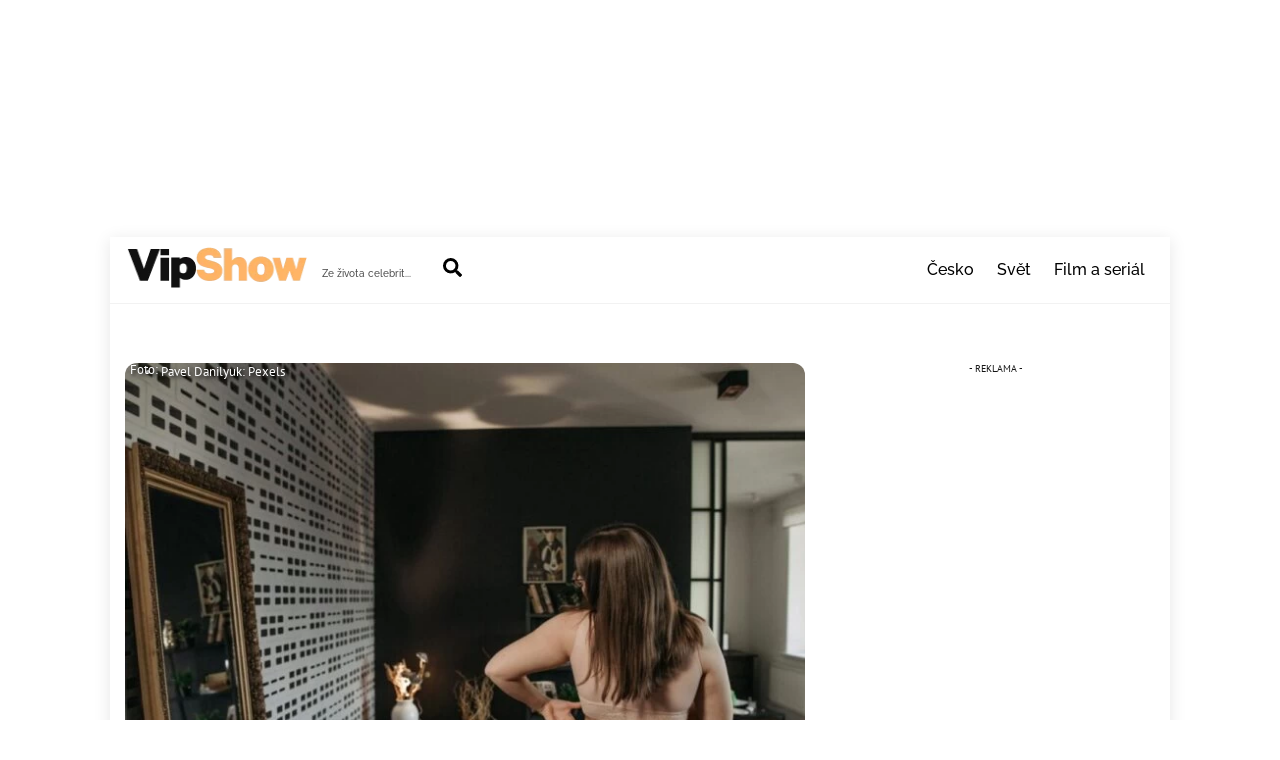

--- FILE ---
content_type: text/html; charset=UTF-8
request_url: https://vipshow.cz/komercni/stylova-plus-size-moda-pro-zeny/mediatrend/
body_size: 38144
content:
<!DOCTYPE html>
<html dir="ltr" lang="cs" prefix="og: https://ogp.me/ns#">
<head>
        <meta charset="UTF-8">
        <meta name="viewport" content="width=device-width, initial-scale=1, minimum-scale=1">
        <style id="tb_inline_styles" data-no-optimize="1">.tb_animation_on{overflow-x:hidden}.themify_builder .wow{visibility:hidden;animation-fill-mode:both}[data-tf-animation]{will-change:transform,opacity,visibility}.themify_builder .tf_lax_done{transition-duration:.8s;transition-timing-function:cubic-bezier(.165,.84,.44,1)}[data-sticky-active].tb_sticky_scroll_active{z-index:1}[data-sticky-active].tb_sticky_scroll_active .hide-on-stick{display:none}@media(min-width:1281px){.hide-desktop{width:0!important;height:0!important;padding:0!important;visibility:hidden!important;margin:0!important;display:table-column!important;background:0!important;content-visibility:hidden;overflow:hidden!important}}@media(min-width:769px) and (max-width:1280px){.hide-tablet_landscape{width:0!important;height:0!important;padding:0!important;visibility:hidden!important;margin:0!important;display:table-column!important;background:0!important;content-visibility:hidden;overflow:hidden!important}}@media(min-width:681px) and (max-width:768px){.hide-tablet{width:0!important;height:0!important;padding:0!important;visibility:hidden!important;margin:0!important;display:table-column!important;background:0!important;content-visibility:hidden;overflow:hidden!important}}@media(max-width:680px){.hide-mobile{width:0!important;height:0!important;padding:0!important;visibility:hidden!important;margin:0!important;display:table-column!important;background:0!important;content-visibility:hidden;overflow:hidden!important}}@media(max-width:768px){div.module-gallery-grid{--galn:var(--galt)}}@media(max-width:680px){
                .themify_map.tf_map_loaded{width:100%!important}
                .ui.builder_button,.ui.nav li a{padding:.525em 1.15em}
                .fullheight>.row_inner:not(.tb_col_count_1){min-height:0}
                div.module-gallery-grid{--galn:var(--galm);gap:8px}
            }</style><noscript><style>.themify_builder .wow,.wow .tf_lazy{visibility:visible!important}</style></noscript>            <style id="tf_lazy_style" data-no-optimize="1">
                .tf_svg_lazy{
                    content-visibility:auto;
                    background-size:100% 25%!important;
                    background-repeat:no-repeat!important;
                    background-position:0 0, 0 33.4%,0 66.6%,0 100%!important;
                    transition:filter .3s linear!important;
                    filter:blur(25px)!important;                    transform:translateZ(0)
                }
                .tf_svg_lazy_loaded{
                    filter:blur(0)!important
                }
                [data-lazy]:is(.module,.module_row:not(.tb_first)),.module[data-lazy] .ui,.module_row[data-lazy]:not(.tb_first):is(>.row_inner,.module_column[data-lazy],.module_subrow[data-lazy]){
                    background-image:none!important
                }
            </style>
            <noscript>
                <style>
                    .tf_svg_lazy{
                        display:none!important
                    }
                </style>
            </noscript>
                    <style id="tf_lazy_common" data-no-optimize="1">
                        img{
                max-width:100%;
                height:auto
            }
                                    :where(.tf_in_flx,.tf_flx){display:inline-flex;flex-wrap:wrap;place-items:center}
            .tf_fa,:is(em,i) tf-lottie{display:inline-block;vertical-align:middle}:is(em,i) tf-lottie{width:1.5em;height:1.5em}.tf_fa{width:1em;height:1em;stroke-width:0;stroke:currentColor;overflow:visible;fill:currentColor;pointer-events:none;text-rendering:optimizeSpeed;buffered-rendering:static}#tf_svg symbol{overflow:visible}:where(.tf_lazy){position:relative;visibility:visible;display:block;opacity:.3}.wow .tf_lazy:not(.tf_swiper-slide){visibility:hidden;opacity:1}div.tf_audio_lazy audio{visibility:hidden;height:0;display:inline}.mejs-container{visibility:visible}.tf_iframe_lazy{transition:opacity .3s ease-in-out;min-height:10px}:where(.tf_flx),.tf_swiper-wrapper{display:flex}.tf_swiper-slide{flex-shrink:0;opacity:0;width:100%;height:100%}.tf_swiper-wrapper>br,.tf_lazy.tf_swiper-wrapper .tf_lazy:after,.tf_lazy.tf_swiper-wrapper .tf_lazy:before{display:none}.tf_lazy:after,.tf_lazy:before{content:'';display:inline-block;position:absolute;width:10px!important;height:10px!important;margin:0 3px;top:50%!important;inset-inline:auto 50%!important;border-radius:100%;background-color:currentColor;visibility:visible;animation:tf-hrz-loader infinite .75s cubic-bezier(.2,.68,.18,1.08)}.tf_lazy:after{width:6px!important;height:6px!important;inset-inline:50% auto!important;margin-top:3px;animation-delay:-.4s}@keyframes tf-hrz-loader{0%,100%{transform:scale(1);opacity:1}50%{transform:scale(.1);opacity:.6}}.tf_lazy_lightbox{position:fixed;background:rgba(11,11,11,.8);color:#ccc;top:0;left:0;display:flex;align-items:center;justify-content:center;z-index:999}.tf_lazy_lightbox .tf_lazy:after,.tf_lazy_lightbox .tf_lazy:before{background:#fff}.tf_vd_lazy,tf-lottie{display:flex;flex-wrap:wrap}tf-lottie{aspect-ratio:1.777}.tf_w.tf_vd_lazy video{width:100%;height:auto;position:static;object-fit:cover}
        </style>
        <title>Stylová plus size móda pro ženy - VIPshow</title>
<style id="rocket-critical-css">.boxed-compact #pagewrap{width:1060px}#headerwrap,#layout{padding-left:15px;padding-right:15px}#sidebar{width:30%}#content{width:66%}@media (max-width:760px){#content,#sidebar{clear:both;max-width:100%;padding-top:10%;width:100%}}.tf_clear{clear:both}.tf_text_dec{text-decoration:none}.tf_hide{display:none}.tf_inline_b{display:inline-block}.tf_vmiddle{vertical-align:middle}.tf_mw{max-width:100%}.tf_box{box-sizing:border-box}.tf_rel{position:relative}.tf_clearfix:after{content:"";display:table;clear:both}.tf_scrollbar{scroll-behavior:smooth;--tf_scroll_color:rgba(137,137,137,.2);--tf_scroll_color_hover:rgba(137,137,137,.4);scrollbar-color:var(--tf_scroll_color) transparent;scrollbar-width:thin}.tf_scrollbar::-webkit-scrollbar{width:var(--tf_scroll_w,10px);height:var(--tf_scroll_h,10px)}.tf_scrollbar::-webkit-scrollbar-thumb{background-color:var(--tf_scroll_color);background-clip:padding-box;border:2px solid transparent;border-radius:5px}.tf_close{position:relative}.tf_close:after,.tf_close:before{content:'';height:100%;width:1px;position:absolute;top:50%;left:50%;transform:translate(-50%,-50%) rotate(45deg);background-color:currentColor}.tf_close:after{transform:translate(-50%,-50%) rotate(-45deg)}iframe{border:0}.screen-reader-text{border:0;clip:rect(1px,1px,1px,1px);clip-path:inset(50%);height:1px;margin:-1px;overflow:hidden;padding:0;position:absolute;width:1px;word-wrap:normal!important}.tf_search_icon{border-radius:50em;line-height:normal;padding:9px 11px 10px}.tf_icon_wrap{font-size:1.2em;left:2px;line-height:1;position:absolute;top:50%;transform:translateY(-50%)}.tf_icon_wrap+input[type=text]{padding-left:2.2em}#searchform{border-bottom:1px solid;font-size:1.2em;margin:0}#searchform #s{background-color:transparent;border:0;border-radius:0;box-shadow:none;letter-spacing:-.04em;margin:0;max-width:none;padding:.45em .45em .45em 1.75em;width:100%}#site-logo{font-size:1.7em;font-style:normal;font-weight:700;letter-spacing:-.04em;line-height:1.2em;margin:.5em auto;padding:0}#site-logo a{color:inherit;text-decoration:none}#site-description{font-size:.9em;line-height:110%;margin:0 0 1.8em;opacity:.7;padding:0}.single .has-post-thumbnail .post-date-wrap{margin-top:-75px;position:relative}.single .post-date span{display:block}.single .post-content .post-date{background-color:var(--theme_accent_semi);border-radius:100%;color:#fff;display:block;height:110px;margin:0;text-align:center;width:110px}.single .post-date .year{font-size:14px;line-height:100%;margin:0}.single .post .post-date-inline{border-radius:0;height:auto;margin:0 auto 1em;width:auto}.single .has-post-thumbnail .post-date-inline{margin-bottom:0;margin-top:0;position:static}.single .post-content .post-date-inline .post-date{background:0;border-radius:0;color:inherit;height:auto;margin:0 0 .4em;width:auto}.single .post-date-inline .post-date span{display:inline}@media (max-width:680px){.single .post-date .year{font-size:10px}.single .has-post-thumbnail .post-date-wrap.post-date-inline{margin-top:auto}.single-post .post-content .post-date-wrap.post-date-inline{height:auto;width:auto}.single .has-post-thumbnail .post-date-wrap{margin-top:-65px}}ul{box-sizing:border-box}:root{--wp--preset--font-size--normal:16px;--wp--preset--font-size--huge:42px}.screen-reader-text{border:0;clip-path:inset(50%);height:1px;margin:-1px;overflow:hidden;padding:0;position:absolute;width:1px;word-wrap:normal!important}#sidebar{font-size:.95em;padding:5.75% 0 10%}#sidebar{margin-left:auto;width:24%}.widget .feature-posts-list br{display:none}a,b,body,br,button,div,figure,form,h1,h2,html,img,ins,li,p,span,ul{margin:0;padding:0}a,img{border:0}article,aside,figure,header,nav{display:block}iframe{max-width:100%}:root{--theme_accent:#ed1e24;--theme_accent_semi:rgba(251,9,48,.8);--theme_accent_hover:#000;--theme_rounded:12px;--theme_input_rounded:12px;--theme_btn_rounded:30px}html{scroll-behavior:smooth}body{background-color:#fff;color:#666;font:1em/1.65em Public Sans,Arial,sans-serif;overflow-wrap:break-word;-webkit-font-smoothing:antialiased;-ms-text-size-adjust:100%;-moz-text-size-adjust:100%;-webkit-text-size-adjust:100%;text-size-adjust:100%}a{color:var(--theme_accent);text-decoration:none}p{margin:0 0 1.3em;padding:0}ins{text-decoration:none}ul{margin:0 0 1.4em 1.6em}li,ul{padding:0}li{margin:0 0 1em}h1,h2{color:#000;font-weight:600;letter-spacing:-.03em;line-height:1.4em;margin:0 0 .5em;overflow-wrap:normal}h1{font-size:3.1em;font-weight:700;line-height:1.2em}h2{font-size:2.3em;line-height:1.3em}button,input{font-family:inherit;font-size:100%;max-width:100%}input:read-write{-webkit-appearance:none;appearance:none;background:#fff;border:1px solid rgba(0,0,0,.25);border-radius:var(--theme_input_rounded);max-width:100%;padding:.6em}input:read-write{margin:0 1em .6em 0;width:17em}input[type=checkbox]{border-radius:calc(var(--theme_input_rounded) - 4px)}input[type=checkbox]:before{border-bottom:.13em solid transparent;border-left:.13em solid transparent;content:"";display:inline-block;height:.32em;margin-bottom:.1em;margin-left:.1em;transform:rotate(-45deg) skewY(-10deg);width:.7em}input[type=checkbox]:checked:before{border-bottom:.13em solid;border-left:.13em solid}button{-webkit-appearance:none;background-color:var(--theme_accent);border:0;border-radius:var(--theme_btn_rounded);color:#fff;display:inline-block;font-weight:600;letter-spacing:.065em;padding:.65em 1.6em;text-transform:uppercase;width:auto}.post,.post-content,.sidemenu,.widget,img,input{box-sizing:border-box}#pagewrap{overflow-x:clip}.pagewidth{margin:0 auto;max-width:100%;width:1160px}#layout{display:flex;flex-wrap:wrap}#content{padding:5.75% 0;width:71%}.sidemenu-active{left:0;position:relative}#headerwrap{background-color:var(--tf_fixed_header_bg,#fff);border-bottom:var(--tf_fixed_header_border,1px solid rgba(0,0,0,.05));color:var(--tf_fixed_header_color,#000);inset-block:var(--tf_fixed_header_p,0 auto);left:0;margin-inline:var(--tf_fixed_header_m,0);min-height:55px;position:var(--tf_fixed_header,absolute);width:var(--tf_fixed_header_w,100%);z-index:999}.no-fixed-header{--tf_fixed_header:relative}#header{overflow:visible;padding:2em 0;position:relative}@supports (-webkit-touch-callout:none){#headerwrap{background-attachment:scroll!important;background-position:50%!important}}.search-button{border-radius:100%;box-sizing:border-box;color:inherit;font-size:19px;line-height:1;margin:0 0 0 3px;padding:10px}a.search-button{text-decoration:none}#main-nav,#main-nav li{margin:0;padding:0}#main-nav li{display:inline-block;list-style:none;position:relative}#main-nav a{color:inherit;display:block;margin:0;padding:.6em;position:relative;text-decoration:none}#headerwrap .header-icons>*{vertical-align:middle}#menu-icon{border-radius:100%;line-height:1em;margin:0 0 0 10px;padding:10px 9px 11px}.menu-icon-inner{border-bottom:2px solid;box-sizing:border-box;height:18px;position:relative;width:22px}.menu-icon-inner:after,.menu-icon-inner:before{border-top:2px solid;content:"";display:block;left:0;position:absolute;top:0;width:100%}.menu-icon-inner:after{top:50%}#menu-icon-close{transform:rotate(0deg)}.post{margin-bottom:2em;position:relative}.post-content{min-width:120px}.post-image{margin:0 0 1em}.post-image img{border-radius:var(--theme_rounded);vertical-align:bottom}.post-date{display:block;font-size:.8em;letter-spacing:.04em;margin:0 0 .4em;text-transform:uppercase}.widget{margin:0 0 2.4em}@media (max-width:1260px){h1{font-size:2.4em}h2{font-size:2em}.pagewidth{max-width:94%}#pagewrap{max-width:100%}}@media (max-width:760px){body .pagewidth{max-width:90%}#layout{flex-wrap:wrap}#content,#sidebar{clear:both;max-width:100%;padding-top:10%;width:100%}}@media (max-width:680px){h1{font-size:1.9em}h2{font-size:1.6em}#headerwrap .header-icons{right:5%}}body{background-color:#ddd}.boxed-compact #pagewrap{background-color:#fff;box-shadow:0 3px 16px rgba(0,0,0,.1);margin:27px auto;max-width:95%;overflow-x:initial;position:relative;width:1236px}#header{padding:.5em 0}.header-bar{float:left}.navbar-wrapper{align-items:center;display:flex;justify-content:end}#site-logo{margin:2px 15px 0 0}#site-description,#site-logo{display:inline-block;vertical-align:middle}#site-description{font-size:.65em;margin:12px 1.8em 5px 0}#main-nav-wrap{align-items:center;display:flex;justify-content:end;margin-left:auto;position:static}.boxed-compact #pagewrap{width:1060px}#headerwrap,#layout{padding-left:15px;padding-right:15px}#sidebar{width:30%}#content{width:66%}@media (max-width:760px){#content,#sidebar{clear:both;max-width:100%;padding-top:10%;width:100%}}body{background:none;background-color:#ffffff;font-family:"PT Sans";font-weight:normal;font-size:18px;color:#141414}a{color:#eb6f09}#headerwrap{background:none;background-color:#ffffff}#header{font-family:"Raleway";font-weight:500;font-size:16px}body #site-logo a{font-weight:800}body #site-logo a img{width:182px;height:42px}@media (max-width:1280px){body #site-logo a img{width:182px;height:42px}}@media (max-width:768px){body #site-logo a img{width:182px;height:42px}}@media (max-width:680px){body #site-logo a img{width:182px;height:42px}}@media screen and (max-width:900px){#header{height:auto;padding:10px 0 5px}#header{text-align:inherit}#site-description,#site-logo{clear:both;float:none;margin:0 0 .5em;padding:0;position:static}#site-logo{font-size:24px;margin:5px 10px 5px 0}.header-icons{display:block;position:absolute;right:4%;top:27px;transform:translateY(-50%);z-index:1999}.header-icons a{font-size:1em;text-decoration:none!important}.sidemenu{background-color:#fff;color:#000;display:none;height:100%;overflow-y:auto;padding:60px 25px 25px;position:fixed;text-align:left;top:0;width:300px;z-index:11111}#mobile-menu{contain:paint;right:-300px}#headerwrap #menu-icon-close{-webkit-backface-visibility:hidden;backface-visibility:hidden;border-radius:100%;color:inherit;display:block;font-size:20px;min-height:1em;min-width:1em;padding:9px;position:absolute;right:10px;text-decoration:none;top:10px;transform-origin:center}#menu-icon-close:after,#menu-icon-close:before{height:56%}#main-nav-wrap{display:block;margin:1em 0 1.5em;padding:0}#main-nav{background-color:transparent;float:none}#main-nav li{clear:both;display:block;padding:0;width:100%}#headerwrap #main-nav a{background:0;border:0;box-shadow:none;color:inherit;display:block;font-weight:400;line-height:1.5em;margin:0;padding:.6em 0;text-decoration:none;width:auto}#main-nav>li:last-child a{border:0}#headerwrap .sidemenu .search-button{color:inherit}#header .social-widget{float:none;margin:0;position:static}#headerwrap .sidemenu .search-button{margin:0}#pagewrap{max-width:95%}#site-description{margin:2px 0 0}#header .social-widget,.search-button{float:none;margin:0}.navbar-wrapper{display:block}}</style>
	<style>img:is([sizes="auto" i], [sizes^="auto," i]) { contain-intrinsic-size: 3000px 1500px }</style>
	
		<!-- All in One SEO Pro 4.9.3 - aioseo.com -->
	<meta name="description" content="Hledáte nové trendy kousky do svého šatníku, ale trápí vás nadváha? I s plnými ženskými křivkami se můžete oblékat podle aktuálních módních trendů a cítit se v oblečení sebevědomě a žensky. Noste svoje kila navíc s grácií a oblékněte se do stylového a pohodlného oblečení. Vyberte si z parádních kousků od top značek na trhu" />
	<meta name="robots" content="noindex, nofollow, max-image-preview:large" />
	<meta name="author" content="Daniela Čerešničková"/>
	<meta name="keywords" content="komerční článek" />
	<link rel="canonical" href="https://vipshow.cz/komercni/stylova-plus-size-moda-pro-zeny/mediatrend/" />
	<meta name="generator" content="All in One SEO Pro (AIOSEO) 4.9.3" />
		<meta property="og:locale" content="cs_CZ" />
		<meta property="og:site_name" content="VIPshow - Ze života celebrit..." />
		<meta property="og:type" content="article" />
		<meta property="og:title" content="Stylová plus size móda pro ženy - VIPshow" />
		<meta property="og:description" content="Hledáte nové trendy kousky do svého šatníku, ale trápí vás nadváha? I s plnými ženskými křivkami se můžete oblékat podle aktuálních módních trendů a cítit se v oblečení sebevědomě a žensky. Noste svoje kila navíc s grácií a oblékněte se do stylového a pohodlného oblečení. Vyberte si z parádních kousků od top značek na trhu" />
		<meta property="og:url" content="https://vipshow.cz/komercni/stylova-plus-size-moda-pro-zeny/mediatrend/" />
		<meta property="og:image" content="https://vipshow.cz/wp-content/uploads/2024/04/7801350.jpg" />
		<meta property="og:image:secure_url" content="https://vipshow.cz/wp-content/uploads/2024/04/7801350.jpg" />
		<meta property="og:image:width" content="1600" />
		<meta property="og:image:height" content="1068" />
		<meta property="article:published_time" content="2024-04-29T12:25:14+00:00" />
		<meta property="article:modified_time" content="2024-04-29T12:25:16+00:00" />
		<meta name="twitter:card" content="summary_large_image" />
		<meta name="twitter:title" content="Stylová plus size móda pro ženy - VIPshow" />
		<meta name="twitter:description" content="Hledáte nové trendy kousky do svého šatníku, ale trápí vás nadváha? I s plnými ženskými křivkami se můžete oblékat podle aktuálních módních trendů a cítit se v oblečení sebevědomě a žensky. Noste svoje kila navíc s grácií a oblékněte se do stylového a pohodlného oblečení. Vyberte si z parádních kousků od top značek na trhu" />
		<meta name="twitter:image" content="https://vipshow.cz/wp-content/uploads/2024/04/7801350.jpg" />
		<script type="application/ld+json" class="aioseo-schema">
			{"@context":"https:\/\/schema.org","@graph":[{"@type":"Article","@id":"https:\/\/vipshow.cz\/komercni\/stylova-plus-size-moda-pro-zeny\/mediatrend\/#article","name":"Stylov\u00e1 plus size m\u00f3da pro \u017eeny - VIPshow","headline":"Stylov\u00e1 plus size m\u00f3da pro \u017eeny","author":{"@id":"https:\/\/vipshow.cz\/author\/mediatrend\/#author"},"publisher":{"@id":"https:\/\/vipshow.cz\/#organization"},"image":{"@type":"ImageObject","url":"https:\/\/vipshow.cz\/wp-content\/uploads\/2024\/04\/7801350.jpg","width":1600,"height":1068,"caption":"A Woman in Black Underwear Looking at Her Own Reflection un the Mirror"},"datePublished":"2024-04-29T14:25:14+02:00","dateModified":"2024-04-29T14:25:16+02:00","inLanguage":"cs-CZ","mainEntityOfPage":{"@id":"https:\/\/vipshow.cz\/komercni\/stylova-plus-size-moda-pro-zeny\/mediatrend\/#webpage"},"isPartOf":{"@id":"https:\/\/vipshow.cz\/komercni\/stylova-plus-size-moda-pro-zeny\/mediatrend\/#webpage"},"articleSection":"Komer\u010dn\u00ed, Komer\u010dn\u00ed \u010dl\u00e1nek"},{"@type":"BreadcrumbList","@id":"https:\/\/vipshow.cz\/komercni\/stylova-plus-size-moda-pro-zeny\/mediatrend\/#breadcrumblist","itemListElement":[{"@type":"ListItem","@id":"https:\/\/vipshow.cz#listItem","position":1,"name":"Dom\u016f","item":"https:\/\/vipshow.cz","nextItem":{"@type":"ListItem","@id":"https:\/\/vipshow.cz\/category\/komercni\/#listItem","name":"Komer\u010dn\u00ed"}},{"@type":"ListItem","@id":"https:\/\/vipshow.cz\/category\/komercni\/#listItem","position":2,"name":"Komer\u010dn\u00ed","item":"https:\/\/vipshow.cz\/category\/komercni\/","nextItem":{"@type":"ListItem","@id":"https:\/\/vipshow.cz\/komercni\/stylova-plus-size-moda-pro-zeny\/mediatrend\/#listItem","name":"Stylov\u00e1 plus size m\u00f3da pro \u017eeny"},"previousItem":{"@type":"ListItem","@id":"https:\/\/vipshow.cz#listItem","name":"Dom\u016f"}},{"@type":"ListItem","@id":"https:\/\/vipshow.cz\/komercni\/stylova-plus-size-moda-pro-zeny\/mediatrend\/#listItem","position":3,"name":"Stylov\u00e1 plus size m\u00f3da pro \u017eeny","previousItem":{"@type":"ListItem","@id":"https:\/\/vipshow.cz\/category\/komercni\/#listItem","name":"Komer\u010dn\u00ed"}}]},{"@type":"Organization","@id":"https:\/\/vipshow.cz\/#organization","name":"GOOD PEOPLE media s. r. o.","description":"Ze \u017eivota celebrit...","url":"https:\/\/vipshow.cz\/","email":"admin@gopemedia.cz","telephone":"+420774318416","numberOfEmployees":{"@type":"QuantitativeValue","minValue":0,"maxValue":20},"logo":{"@type":"ImageObject","url":"https:\/\/vipshow.cz\/wp-content\/uploads\/2020\/04\/vipshow-logo.png","@id":"https:\/\/vipshow.cz\/komercni\/stylova-plus-size-moda-pro-zeny\/mediatrend\/#organizationLogo","width":190,"height":42},"image":{"@id":"https:\/\/vipshow.cz\/komercni\/stylova-plus-size-moda-pro-zeny\/mediatrend\/#organizationLogo"}},{"@type":"Person","@id":"https:\/\/vipshow.cz\/author\/mediatrend\/#author","url":"https:\/\/vipshow.cz\/author\/mediatrend\/","name":"Daniela \u010cere\u0161ni\u010dkov\u00e1","image":{"@type":"ImageObject","url":"https:\/\/secure.gravatar.com\/avatar\/3fb28ba1a28b8ee0173231badb86c4f7914d0bc1fbb79c600b7a815e9096e64e?s=96&d=mm&r=g"}},{"@type":"WebPage","@id":"https:\/\/vipshow.cz\/komercni\/stylova-plus-size-moda-pro-zeny\/mediatrend\/#webpage","url":"https:\/\/vipshow.cz\/komercni\/stylova-plus-size-moda-pro-zeny\/mediatrend\/","name":"Stylov\u00e1 plus size m\u00f3da pro \u017eeny - VIPshow","description":"Hled\u00e1te nov\u00e9 trendy kousky do sv\u00e9ho \u0161atn\u00edku, ale tr\u00e1p\u00ed v\u00e1s nadv\u00e1ha? I s pln\u00fdmi \u017eensk\u00fdmi k\u0159ivkami se m\u016f\u017eete obl\u00e9kat podle aktu\u00e1ln\u00edch m\u00f3dn\u00edch trend\u016f a c\u00edtit se v oble\u010den\u00ed sebev\u011bdom\u011b a \u017eensky. Noste svoje kila nav\u00edc s gr\u00e1ci\u00ed a obl\u00e9kn\u011bte se do stylov\u00e9ho a pohodln\u00e9ho oble\u010den\u00ed. Vyberte si z par\u00e1dn\u00edch kousk\u016f od top zna\u010dek na trhu","inLanguage":"cs-CZ","isPartOf":{"@id":"https:\/\/vipshow.cz\/#website"},"breadcrumb":{"@id":"https:\/\/vipshow.cz\/komercni\/stylova-plus-size-moda-pro-zeny\/mediatrend\/#breadcrumblist"},"author":{"@id":"https:\/\/vipshow.cz\/author\/mediatrend\/#author"},"creator":{"@id":"https:\/\/vipshow.cz\/author\/mediatrend\/#author"},"image":{"@type":"ImageObject","url":"https:\/\/vipshow.cz\/wp-content\/uploads\/2024\/04\/7801350.jpg","@id":"https:\/\/vipshow.cz\/komercni\/stylova-plus-size-moda-pro-zeny\/mediatrend\/#mainImage","width":1600,"height":1068,"caption":"A Woman in Black Underwear Looking at Her Own Reflection un the Mirror"},"primaryImageOfPage":{"@id":"https:\/\/vipshow.cz\/komercni\/stylova-plus-size-moda-pro-zeny\/mediatrend\/#mainImage"},"datePublished":"2024-04-29T14:25:14+02:00","dateModified":"2024-04-29T14:25:16+02:00"},{"@type":"WebSite","@id":"https:\/\/vipshow.cz\/#website","url":"https:\/\/vipshow.cz\/","name":"Vipshow.cz","description":"Ze \u017eivota celebrit...","inLanguage":"cs-CZ","publisher":{"@id":"https:\/\/vipshow.cz\/#organization"}}]}
		</script>
		<!-- All in One SEO Pro -->

<link rel="alternate" type="application/rss+xml" title="VIPshow &raquo; RSS zdroj" href="https://vipshow.cz/feed/" />
<link rel="alternate" type="application/rss+xml" title="VIPshow &raquo; RSS komentářů" href="https://vipshow.cz/comments/feed/" />
<style id='wp-emoji-styles-inline-css'>

	img.wp-smiley, img.emoji {
		display: inline !important;
		border: none !important;
		box-shadow: none !important;
		height: 1em !important;
		width: 1em !important;
		margin: 0 0.07em !important;
		vertical-align: -0.1em !important;
		background: none !important;
		padding: 0 !important;
	}
</style>
<link data-minify="1" rel="preload" href="https://vipshow.cz/wp-content/cache/min/1/wp-content/plugins/all-in-one-seo-pack-pro/dist/Pro/assets/css/table-of-contents/global.e90f6d47.css?ver=1762517713" as="style"><link data-minify="1" rel='preload'  href='https://vipshow.cz/wp-content/cache/min/1/wp-content/plugins/all-in-one-seo-pack-pro/dist/Pro/assets/css/table-of-contents/global.e90f6d47.css?ver=1762517713' data-rocket-async="style" as="style" onload="this.onload=null;this.rel='stylesheet'" onerror="this.removeAttribute('data-rocket-async')"  media='all' />
<link data-minify="1" rel="preload" href="https://vipshow.cz/wp-content/cache/min/1/wp-content/plugins/all-in-one-seo-pack-pro/dist/Pro/assets/css/recipe/global.67a3275f.css?ver=1762517713" as="style"><link data-minify="1" rel='preload'  href='https://vipshow.cz/wp-content/cache/min/1/wp-content/plugins/all-in-one-seo-pack-pro/dist/Pro/assets/css/recipe/global.67a3275f.css?ver=1762517713' data-rocket-async="style" as="style" onload="this.onload=null;this.rel='stylesheet'" onerror="this.removeAttribute('data-rocket-async')"  media='all' />
<link data-minify="1" rel="preload" href="https://vipshow.cz/wp-content/cache/min/1/wp-content/plugins/all-in-one-seo-pack-pro/dist/Pro/assets/css/product/global.61066cfb.css?ver=1762517713" as="style"><link data-minify="1" rel='preload'  href='https://vipshow.cz/wp-content/cache/min/1/wp-content/plugins/all-in-one-seo-pack-pro/dist/Pro/assets/css/product/global.61066cfb.css?ver=1762517713' data-rocket-async="style" as="style" onload="this.onload=null;this.rel='stylesheet'" onerror="this.removeAttribute('data-rocket-async')"  media='all' />
<link data-minify="1" rel="preload" href="https://vipshow.cz/wp-content/cache/min/1/wp-content/plugins/aioseo-eeat/dist/Pro/assets/css/author-bio/global.lvru5eV8.css?ver=1762517713" as="style"><link data-minify="1" rel='preload'  href='https://vipshow.cz/wp-content/cache/min/1/wp-content/plugins/aioseo-eeat/dist/Pro/assets/css/author-bio/global.lvru5eV8.css?ver=1762517713' data-rocket-async="style" as="style" onload="this.onload=null;this.rel='stylesheet'" onerror="this.removeAttribute('data-rocket-async')"  media='all' />
<link data-minify="1" rel="preload" href="https://vipshow.cz/wp-content/cache/min/1/wp-content/plugins/aioseo-eeat/dist/Pro/assets/css/author-tooltip/global.BEv34Lr4.css?ver=1762517713" as="style"><link data-minify="1" rel='preload'  href='https://vipshow.cz/wp-content/cache/min/1/wp-content/plugins/aioseo-eeat/dist/Pro/assets/css/author-tooltip/global.BEv34Lr4.css?ver=1762517713' data-rocket-async="style" as="style" onload="this.onload=null;this.rel='stylesheet'" onerror="this.removeAttribute('data-rocket-async')"  media='all' />
<link data-minify="1" rel="preload" href="https://vipshow.cz/wp-content/cache/min/1/wp-content/plugins/aioseo-eeat/dist/Pro/assets/css/reviewer-tooltip/global.Cz6Z5e1C.css?ver=1762517713" as="style"><link data-minify="1" rel='preload'  href='https://vipshow.cz/wp-content/cache/min/1/wp-content/plugins/aioseo-eeat/dist/Pro/assets/css/reviewer-tooltip/global.Cz6Z5e1C.css?ver=1762517713' data-rocket-async="style" as="style" onload="this.onload=null;this.rel='stylesheet'" onerror="this.removeAttribute('data-rocket-async')"  media='all' />
<style id='global-styles-inline-css'>
:root{--wp--preset--aspect-ratio--square: 1;--wp--preset--aspect-ratio--4-3: 4/3;--wp--preset--aspect-ratio--3-4: 3/4;--wp--preset--aspect-ratio--3-2: 3/2;--wp--preset--aspect-ratio--2-3: 2/3;--wp--preset--aspect-ratio--16-9: 16/9;--wp--preset--aspect-ratio--9-16: 9/16;--wp--preset--color--black: #000000;--wp--preset--color--cyan-bluish-gray: #abb8c3;--wp--preset--color--white: #ffffff;--wp--preset--color--pale-pink: #f78da7;--wp--preset--color--vivid-red: #cf2e2e;--wp--preset--color--luminous-vivid-orange: #ff6900;--wp--preset--color--luminous-vivid-amber: #fcb900;--wp--preset--color--light-green-cyan: #7bdcb5;--wp--preset--color--vivid-green-cyan: #00d084;--wp--preset--color--pale-cyan-blue: #8ed1fc;--wp--preset--color--vivid-cyan-blue: #0693e3;--wp--preset--color--vivid-purple: #9b51e0;--wp--preset--gradient--vivid-cyan-blue-to-vivid-purple: linear-gradient(135deg,rgba(6,147,227,1) 0%,rgb(155,81,224) 100%);--wp--preset--gradient--light-green-cyan-to-vivid-green-cyan: linear-gradient(135deg,rgb(122,220,180) 0%,rgb(0,208,130) 100%);--wp--preset--gradient--luminous-vivid-amber-to-luminous-vivid-orange: linear-gradient(135deg,rgba(252,185,0,1) 0%,rgba(255,105,0,1) 100%);--wp--preset--gradient--luminous-vivid-orange-to-vivid-red: linear-gradient(135deg,rgba(255,105,0,1) 0%,rgb(207,46,46) 100%);--wp--preset--gradient--very-light-gray-to-cyan-bluish-gray: linear-gradient(135deg,rgb(238,238,238) 0%,rgb(169,184,195) 100%);--wp--preset--gradient--cool-to-warm-spectrum: linear-gradient(135deg,rgb(74,234,220) 0%,rgb(151,120,209) 20%,rgb(207,42,186) 40%,rgb(238,44,130) 60%,rgb(251,105,98) 80%,rgb(254,248,76) 100%);--wp--preset--gradient--blush-light-purple: linear-gradient(135deg,rgb(255,206,236) 0%,rgb(152,150,240) 100%);--wp--preset--gradient--blush-bordeaux: linear-gradient(135deg,rgb(254,205,165) 0%,rgb(254,45,45) 50%,rgb(107,0,62) 100%);--wp--preset--gradient--luminous-dusk: linear-gradient(135deg,rgb(255,203,112) 0%,rgb(199,81,192) 50%,rgb(65,88,208) 100%);--wp--preset--gradient--pale-ocean: linear-gradient(135deg,rgb(255,245,203) 0%,rgb(182,227,212) 50%,rgb(51,167,181) 100%);--wp--preset--gradient--electric-grass: linear-gradient(135deg,rgb(202,248,128) 0%,rgb(113,206,126) 100%);--wp--preset--gradient--midnight: linear-gradient(135deg,rgb(2,3,129) 0%,rgb(40,116,252) 100%);--wp--preset--font-size--small: 13px;--wp--preset--font-size--medium: clamp(14px, 0.875rem + ((1vw - 3.2px) * 0.469), 20px);--wp--preset--font-size--large: clamp(22.041px, 1.378rem + ((1vw - 3.2px) * 1.091), 36px);--wp--preset--font-size--x-large: clamp(25.014px, 1.563rem + ((1vw - 3.2px) * 1.327), 42px);--wp--preset--font-family--system-font: -apple-system,BlinkMacSystemFont,"Segoe UI",Roboto,Oxygen-Sans,Ubuntu,Cantarell,"Helvetica Neue",sans-serif;--wp--preset--spacing--20: 0.44rem;--wp--preset--spacing--30: 0.67rem;--wp--preset--spacing--40: 1rem;--wp--preset--spacing--50: 1.5rem;--wp--preset--spacing--60: 2.25rem;--wp--preset--spacing--70: 3.38rem;--wp--preset--spacing--80: 5.06rem;--wp--preset--shadow--natural: 6px 6px 9px rgba(0, 0, 0, 0.2);--wp--preset--shadow--deep: 12px 12px 50px rgba(0, 0, 0, 0.4);--wp--preset--shadow--sharp: 6px 6px 0px rgba(0, 0, 0, 0.2);--wp--preset--shadow--outlined: 6px 6px 0px -3px rgba(255, 255, 255, 1), 6px 6px rgba(0, 0, 0, 1);--wp--preset--shadow--crisp: 6px 6px 0px rgba(0, 0, 0, 1);}:where(body) { margin: 0; }.wp-site-blocks > .alignleft { float: left; margin-right: 2em; }.wp-site-blocks > .alignright { float: right; margin-left: 2em; }.wp-site-blocks > .aligncenter { justify-content: center; margin-left: auto; margin-right: auto; }:where(.wp-site-blocks) > * { margin-block-start: 24px; margin-block-end: 0; }:where(.wp-site-blocks) > :first-child { margin-block-start: 0; }:where(.wp-site-blocks) > :last-child { margin-block-end: 0; }:root { --wp--style--block-gap: 24px; }:root :where(.is-layout-flow) > :first-child{margin-block-start: 0;}:root :where(.is-layout-flow) > :last-child{margin-block-end: 0;}:root :where(.is-layout-flow) > *{margin-block-start: 24px;margin-block-end: 0;}:root :where(.is-layout-constrained) > :first-child{margin-block-start: 0;}:root :where(.is-layout-constrained) > :last-child{margin-block-end: 0;}:root :where(.is-layout-constrained) > *{margin-block-start: 24px;margin-block-end: 0;}:root :where(.is-layout-flex){gap: 24px;}:root :where(.is-layout-grid){gap: 24px;}.is-layout-flow > .alignleft{float: left;margin-inline-start: 0;margin-inline-end: 2em;}.is-layout-flow > .alignright{float: right;margin-inline-start: 2em;margin-inline-end: 0;}.is-layout-flow > .aligncenter{margin-left: auto !important;margin-right: auto !important;}.is-layout-constrained > .alignleft{float: left;margin-inline-start: 0;margin-inline-end: 2em;}.is-layout-constrained > .alignright{float: right;margin-inline-start: 2em;margin-inline-end: 0;}.is-layout-constrained > .aligncenter{margin-left: auto !important;margin-right: auto !important;}.is-layout-constrained > :where(:not(.alignleft):not(.alignright):not(.alignfull)){margin-left: auto !important;margin-right: auto !important;}body .is-layout-flex{display: flex;}.is-layout-flex{flex-wrap: wrap;align-items: center;}.is-layout-flex > :is(*, div){margin: 0;}body .is-layout-grid{display: grid;}.is-layout-grid > :is(*, div){margin: 0;}body{font-family: var(--wp--preset--font-family--system-font);font-size: var(--wp--preset--font-size--medium);line-height: 1.6;padding-top: 0px;padding-right: 0px;padding-bottom: 0px;padding-left: 0px;}a:where(:not(.wp-element-button)){text-decoration: underline;}:root :where(.wp-element-button, .wp-block-button__link){background-color: #32373c;border-width: 0;color: #fff;font-family: inherit;font-size: inherit;line-height: inherit;padding: calc(0.667em + 2px) calc(1.333em + 2px);text-decoration: none;}.has-black-color{color: var(--wp--preset--color--black) !important;}.has-cyan-bluish-gray-color{color: var(--wp--preset--color--cyan-bluish-gray) !important;}.has-white-color{color: var(--wp--preset--color--white) !important;}.has-pale-pink-color{color: var(--wp--preset--color--pale-pink) !important;}.has-vivid-red-color{color: var(--wp--preset--color--vivid-red) !important;}.has-luminous-vivid-orange-color{color: var(--wp--preset--color--luminous-vivid-orange) !important;}.has-luminous-vivid-amber-color{color: var(--wp--preset--color--luminous-vivid-amber) !important;}.has-light-green-cyan-color{color: var(--wp--preset--color--light-green-cyan) !important;}.has-vivid-green-cyan-color{color: var(--wp--preset--color--vivid-green-cyan) !important;}.has-pale-cyan-blue-color{color: var(--wp--preset--color--pale-cyan-blue) !important;}.has-vivid-cyan-blue-color{color: var(--wp--preset--color--vivid-cyan-blue) !important;}.has-vivid-purple-color{color: var(--wp--preset--color--vivid-purple) !important;}.has-black-background-color{background-color: var(--wp--preset--color--black) !important;}.has-cyan-bluish-gray-background-color{background-color: var(--wp--preset--color--cyan-bluish-gray) !important;}.has-white-background-color{background-color: var(--wp--preset--color--white) !important;}.has-pale-pink-background-color{background-color: var(--wp--preset--color--pale-pink) !important;}.has-vivid-red-background-color{background-color: var(--wp--preset--color--vivid-red) !important;}.has-luminous-vivid-orange-background-color{background-color: var(--wp--preset--color--luminous-vivid-orange) !important;}.has-luminous-vivid-amber-background-color{background-color: var(--wp--preset--color--luminous-vivid-amber) !important;}.has-light-green-cyan-background-color{background-color: var(--wp--preset--color--light-green-cyan) !important;}.has-vivid-green-cyan-background-color{background-color: var(--wp--preset--color--vivid-green-cyan) !important;}.has-pale-cyan-blue-background-color{background-color: var(--wp--preset--color--pale-cyan-blue) !important;}.has-vivid-cyan-blue-background-color{background-color: var(--wp--preset--color--vivid-cyan-blue) !important;}.has-vivid-purple-background-color{background-color: var(--wp--preset--color--vivid-purple) !important;}.has-black-border-color{border-color: var(--wp--preset--color--black) !important;}.has-cyan-bluish-gray-border-color{border-color: var(--wp--preset--color--cyan-bluish-gray) !important;}.has-white-border-color{border-color: var(--wp--preset--color--white) !important;}.has-pale-pink-border-color{border-color: var(--wp--preset--color--pale-pink) !important;}.has-vivid-red-border-color{border-color: var(--wp--preset--color--vivid-red) !important;}.has-luminous-vivid-orange-border-color{border-color: var(--wp--preset--color--luminous-vivid-orange) !important;}.has-luminous-vivid-amber-border-color{border-color: var(--wp--preset--color--luminous-vivid-amber) !important;}.has-light-green-cyan-border-color{border-color: var(--wp--preset--color--light-green-cyan) !important;}.has-vivid-green-cyan-border-color{border-color: var(--wp--preset--color--vivid-green-cyan) !important;}.has-pale-cyan-blue-border-color{border-color: var(--wp--preset--color--pale-cyan-blue) !important;}.has-vivid-cyan-blue-border-color{border-color: var(--wp--preset--color--vivid-cyan-blue) !important;}.has-vivid-purple-border-color{border-color: var(--wp--preset--color--vivid-purple) !important;}.has-vivid-cyan-blue-to-vivid-purple-gradient-background{background: var(--wp--preset--gradient--vivid-cyan-blue-to-vivid-purple) !important;}.has-light-green-cyan-to-vivid-green-cyan-gradient-background{background: var(--wp--preset--gradient--light-green-cyan-to-vivid-green-cyan) !important;}.has-luminous-vivid-amber-to-luminous-vivid-orange-gradient-background{background: var(--wp--preset--gradient--luminous-vivid-amber-to-luminous-vivid-orange) !important;}.has-luminous-vivid-orange-to-vivid-red-gradient-background{background: var(--wp--preset--gradient--luminous-vivid-orange-to-vivid-red) !important;}.has-very-light-gray-to-cyan-bluish-gray-gradient-background{background: var(--wp--preset--gradient--very-light-gray-to-cyan-bluish-gray) !important;}.has-cool-to-warm-spectrum-gradient-background{background: var(--wp--preset--gradient--cool-to-warm-spectrum) !important;}.has-blush-light-purple-gradient-background{background: var(--wp--preset--gradient--blush-light-purple) !important;}.has-blush-bordeaux-gradient-background{background: var(--wp--preset--gradient--blush-bordeaux) !important;}.has-luminous-dusk-gradient-background{background: var(--wp--preset--gradient--luminous-dusk) !important;}.has-pale-ocean-gradient-background{background: var(--wp--preset--gradient--pale-ocean) !important;}.has-electric-grass-gradient-background{background: var(--wp--preset--gradient--electric-grass) !important;}.has-midnight-gradient-background{background: var(--wp--preset--gradient--midnight) !important;}.has-small-font-size{font-size: var(--wp--preset--font-size--small) !important;}.has-medium-font-size{font-size: var(--wp--preset--font-size--medium) !important;}.has-large-font-size{font-size: var(--wp--preset--font-size--large) !important;}.has-x-large-font-size{font-size: var(--wp--preset--font-size--x-large) !important;}.has-system-font-font-family{font-family: var(--wp--preset--font-family--system-font) !important;}
:root :where(.wp-block-pullquote){font-size: clamp(0.984em, 0.984rem + ((1vw - 0.2em) * 0.645), 1.5em);line-height: 1.6;}
</style>
<link data-minify="1" rel="preload" href="https://vipshow.cz/wp-content/cache/min/1/wp-content/plugins/quiz-maker/public/css/quiz-maker-public.css?ver=1760974869" as="style"><link data-minify="1" rel='preload'  href='https://vipshow.cz/wp-content/cache/min/1/wp-content/plugins/quiz-maker/public/css/quiz-maker-public.css?ver=1760974869' data-rocket-async="style" as="style" onload="this.onload=null;this.rel='stylesheet'" onerror="this.removeAttribute('data-rocket-async')"  media='all' />
<link data-minify="1" rel="preload" href="https://vipshow.cz/wp-content/cache/min/1/wp-content/themes/themify-ultra-child/style.css?ver=1760974869" as="style"><link data-minify="1" rel='preload'  href='https://vipshow.cz/wp-content/cache/min/1/wp-content/themes/themify-ultra-child/style.css?ver=1760974869' data-rocket-async="style" as="style" onload="this.onload=null;this.rel='stylesheet'" onerror="this.removeAttribute('data-rocket-async')"  media='all' />
<style id='rocket-lazyload-inline-css'>
.rll-youtube-player{position:relative;padding-bottom:56.23%;height:0;overflow:hidden;max-width:100%;}.rll-youtube-player:focus-within{outline: 2px solid currentColor;outline-offset: 5px;}.rll-youtube-player iframe{position:absolute;top:0;left:0;width:100%;height:100%;z-index:100;background:0 0}.rll-youtube-player img{bottom:0;display:block;left:0;margin:auto;max-width:100%;width:100%;position:absolute;right:0;top:0;border:none;height:auto;-webkit-transition:.4s all;-moz-transition:.4s all;transition:.4s all}.rll-youtube-player img:hover{-webkit-filter:brightness(75%)}.rll-youtube-player .play{height:100%;width:100%;left:0;top:0;position:absolute;background:url(https://vipshow.cz/wp-content/plugins/wp-rocket-2/assets/img/youtube.png) no-repeat center;background-color: transparent !important;cursor:pointer;border:none;}
</style>
<script defer="defer" src="https://vipshow.cz/wp-includes/js/jquery/jquery.min.js?ver=3.7.1" id="jquery-core-js"></script>
<script defer="defer" src="https://vipshow.cz/wp-includes/js/jquery/jquery-migrate.min.js?ver=3.4.1" id="jquery-migrate-js"></script>
<link rel="https://api.w.org/" href="https://vipshow.cz/wp-json/" /><link rel="alternate" title="JSON" type="application/json" href="https://vipshow.cz/wp-json/wp/v2/posts/184741" /><link rel="EditURI" type="application/rsd+xml" title="RSD" href="https://vipshow.cz/xmlrpc.php?rsd" />
<meta name="generator" content="WordPress 6.8.3" />
<link rel='shortlink' href='https://vipshow.cz/?p=184741' />
<link rel="alternate" title="oEmbed (JSON)" type="application/json+oembed" href="https://vipshow.cz/wp-json/oembed/1.0/embed?url=https%3A%2F%2Fvipshow.cz%2Fkomercni%2Fstylova-plus-size-moda-pro-zeny%2Fmediatrend%2F" />
<link rel="alternate" title="oEmbed (XML)" type="text/xml+oembed" href="https://vipshow.cz/wp-json/oembed/1.0/embed?url=https%3A%2F%2Fvipshow.cz%2Fkomercni%2Fstylova-plus-size-moda-pro-zeny%2Fmediatrend%2F&#038;format=xml" />
<!-- HFCM by 99 Robots - Snippet # 1: Header -->
<script async src="https://pagead2.googlesyndication.com/pagead/js/adsbygoogle.js?client=ca-pub-3392464251041125"
     crossorigin="anonymous"></script>

<script data-minify="1" async src="https://vipshow.cz/wp-content/cache/min/1/recass/js/sznrecommend-measure.min.js?ver=1760974838" data-webid="480"></script>
<script data-minify="1" async src="https://vipshow.cz/wp-content/cache/min/1/recass/js/sznrecommend.min.js?ver=1760974838"></script>

<style type="text/css">
   .desktopHide { display: inline;}
   /* nezobrzovat na desktopu */
   @media only screen
   and (min-device-width : 480px)
   and (max-device-width : 2500px){  .desktopHide { display: none;}}
</style>

<style type="text/css">
   .mobileHide { display: inline;}
   /* Smartphone Portrait and Landscape */
   @media only screen
   and (min-device-width : 320px)
   and (max-device-width : 480px){  .mobileHide { display: none;}}
</style>
<!-- /end HFCM by 99 Robots -->
<style>
seznam-pocitadlolibise { /* Defaults: layout=seamless, size=small */
  display: inline-block;

  min-width: 100px;
  height: 20px;
}

seznam-pocitadlolibise[size='minimalistic'] {
  min-width: 40px;
}

seznam-pocitadlolibise[layout='button_count'] {
  height: 28px;
}

seznam-pocitadlolibise[layout='box_count'] {
  height: 40px;
}

seznam-pocitadlolibise[layout='box_count'][size='large'] {
  height: 58px;
}

/* Placeholder support */

seznam-pocitadlolibise > * {
  display: inline-block;

  width: 100%;
  height: 100%;
}

seznam-pocitadlolibise > *::before {
  display: block;

  position: relative;
  top: 25%;

  width: 100%;
  height: 50%;

  content: '';

  background-color: currentColor;
  background-color: var(--placeholder-color, currentColor);
}
</style>
<script data-minify="1" src="https://vipshow.cz/wp-content/cache/min/1/pocitadlolibise.js?ver=1760974838" async></script>

	<style>
	@keyframes themifyAnimatedBG{
		0%{background-color:#33baab}100%{background-color:#e33b9e}50%{background-color:#4961d7}33.3%{background-color:#2ea85c}25%{background-color:#2bb8ed}20%{background-color:#dd5135}
	}
	.module_row.animated-bg{
		animation:themifyAnimatedBG 30000ms infinite alternate
	}
	</style>
	<!-- Google Tag Manager -->
<script>(function(w,d,s,l,i){w[l]=w[l]||[];w[l].push({'gtm.start':
new Date().getTime(),event:'gtm.js'});var f=d.getElementsByTagName(s)[0],
j=d.createElement(s),dl=l!='dataLayer'?'&l='+l:'';j.async=true;j.src=
'https://www.googletagmanager.com/gtm.js?id='+i+dl;f.parentNode.insertBefore(j,f);
})(window,document,'script','dataLayer','GTM-WK6ZWZDS');</script>
<!-- End Google Tag Manager -->			<style>
				.isc-source { position: relative; display: inline-block; line-height: initial; }
				/* Hides the caption initially until it is positioned via JavaScript */
				.isc-source > .isc-source-text { display: none; }
				.wp-block-cover .isc-source { position: static; }
								span.isc-source-text a { display: inline; color: #fff; }
							</style>
			<link rel="prefetch" href="https://vipshow.cz/wp-content/themes/themify-ultra/js/themify-script.js?ver=8.0.4" as="script" fetchpriority="low"><link rel="prefetch" href="https://vipshow.cz/wp-content/themes/themify-ultra/themify/js/modules/themify-sidemenu.js?ver=8.1.6" as="script" fetchpriority="low"><link rel="preload" href="https://vipshow.cz/wp-content/uploads/2020/04/vipshow-logo.png" as="image"><style id="tf_gf_fonts_style">@font-face{font-family:'PT Sans';font-style:italic;font-display:swap;src:url(https://vipshow.cz/wp-content/uploads/2025/10/jizYRExUiTo99u79D0e0ysmIEDQ.woff2) format("woff2");unicode-range:U+0460-052F,U+1C80-1C8A,U+20B4,U+2DE0-2DFF,U+A640-A69F,U+FE2E-FE2F;}@font-face{font-family:'PT Sans';font-style:italic;font-display:swap;src:url(https://vipshow.cz/wp-content/uploads/2025/10/jizYRExUiTo99u79D0e0w8mIEDQ.woff2) format("woff2");unicode-range:U+0301,U+0400-045F,U+0490-0491,U+04B0-04B1,U+2116;}@font-face{font-family:'PT Sans';font-style:italic;font-display:swap;src:url(https://vipshow.cz/wp-content/uploads/2025/10/jizYRExUiTo99u79D0e0ycmIEDQ.woff2) format("woff2");unicode-range:U+0100-02BA,U+02BD-02C5,U+02C7-02CC,U+02CE-02D7,U+02DD-02FF,U+0304,U+0308,U+0329,U+1D00-1DBF,U+1E00-1E9F,U+1EF2-1EFF,U+2020,U+20A0-20AB,U+20AD-20C0,U+2113,U+2C60-2C7F,U+A720-A7FF;}@font-face{font-family:'PT Sans';font-style:italic;font-display:swap;src:url(https://vipshow.cz/wp-content/uploads/2025/10/jizYRExUiTo99u79D0e0x8mI.woff2) format("woff2");unicode-range:U+0000-00FF,U+0131,U+0152-0153,U+02BB-02BC,U+02C6,U+02DA,U+02DC,U+0304,U+0308,U+0329,U+2000-206F,U+20AC,U+2122,U+2191,U+2193,U+2212,U+2215,U+FEFF,U+FFFD;}@font-face{font-family:'PT Sans';font-style:italic;font-weight:700;font-display:swap;src:url(https://vipshow.cz/wp-content/uploads/2025/10/jizdRExUiTo99u79D0e8fOydIhUdwzM.woff2) format("woff2");unicode-range:U+0460-052F,U+1C80-1C8A,U+20B4,U+2DE0-2DFF,U+A640-A69F,U+FE2E-FE2F;}@font-face{font-family:'PT Sans';font-style:italic;font-weight:700;font-display:swap;src:url(https://vipshow.cz/wp-content/uploads/2025/10/jizdRExUiTo99u79D0e8fOydKxUdwzM.woff2) format("woff2");unicode-range:U+0301,U+0400-045F,U+0490-0491,U+04B0-04B1,U+2116;}@font-face{font-family:'PT Sans';font-style:italic;font-weight:700;font-display:swap;src:url(https://vipshow.cz/wp-content/uploads/2025/10/jizdRExUiTo99u79D0e8fOydIRUdwzM.woff2) format("woff2");unicode-range:U+0100-02BA,U+02BD-02C5,U+02C7-02CC,U+02CE-02D7,U+02DD-02FF,U+0304,U+0308,U+0329,U+1D00-1DBF,U+1E00-1E9F,U+1EF2-1EFF,U+2020,U+20A0-20AB,U+20AD-20C0,U+2113,U+2C60-2C7F,U+A720-A7FF;}@font-face{font-family:'PT Sans';font-style:italic;font-weight:700;font-display:swap;src:url(https://vipshow.cz/wp-content/uploads/2025/10/jizdRExUiTo99u79D0e8fOydLxUd.woff2) format("woff2");unicode-range:U+0000-00FF,U+0131,U+0152-0153,U+02BB-02BC,U+02C6,U+02DA,U+02DC,U+0304,U+0308,U+0329,U+2000-206F,U+20AC,U+2122,U+2191,U+2193,U+2212,U+2215,U+FEFF,U+FFFD;}@font-face{font-family:'PT Sans';font-display:swap;src:url(https://vipshow.cz/wp-content/uploads/2025/10/jizaRExUiTo99u79D0-ExdGM.woff2) format("woff2");unicode-range:U+0460-052F,U+1C80-1C8A,U+20B4,U+2DE0-2DFF,U+A640-A69F,U+FE2E-FE2F;}@font-face{font-family:'PT Sans';font-display:swap;src:url(https://vipshow.cz/wp-content/uploads/2025/10/jizaRExUiTo99u79D0aExdGM.woff2) format("woff2");unicode-range:U+0301,U+0400-045F,U+0490-0491,U+04B0-04B1,U+2116;}@font-face{font-family:'PT Sans';font-display:swap;src:url(https://vipshow.cz/wp-content/uploads/2025/10/jizaRExUiTo99u79D0yExdGM.woff2) format("woff2");unicode-range:U+0100-02BA,U+02BD-02C5,U+02C7-02CC,U+02CE-02D7,U+02DD-02FF,U+0304,U+0308,U+0329,U+1D00-1DBF,U+1E00-1E9F,U+1EF2-1EFF,U+2020,U+20A0-20AB,U+20AD-20C0,U+2113,U+2C60-2C7F,U+A720-A7FF;}@font-face{font-family:'PT Sans';font-display:swap;src:url(https://vipshow.cz/wp-content/uploads/2025/10/jizaRExUiTo99u79D0KExQ-2.woff2) format("woff2");unicode-range:U+0000-00FF,U+0131,U+0152-0153,U+02BB-02BC,U+02C6,U+02DA,U+02DC,U+0304,U+0308,U+0329,U+2000-206F,U+20AC,U+2122,U+2191,U+2193,U+2212,U+2215,U+FEFF,U+FFFD;}@font-face{font-family:'PT Sans';font-weight:700;font-display:swap;src:url(https://vipshow.cz/wp-content/uploads/2025/10/jizfRExUiTo99u79B_mh0OOtLQ0Z.woff2) format("woff2");unicode-range:U+0460-052F,U+1C80-1C8A,U+20B4,U+2DE0-2DFF,U+A640-A69F,U+FE2E-FE2F;}@font-face{font-family:'PT Sans';font-weight:700;font-display:swap;src:url(https://vipshow.cz/wp-content/uploads/2025/10/jizfRExUiTo99u79B_mh0OqtLQ0Z-1.woff2) format("woff2");unicode-range:U+0301,U+0400-045F,U+0490-0491,U+04B0-04B1,U+2116;}@font-face{font-family:'PT Sans';font-weight:700;font-display:swap;src:url(https://vipshow.cz/wp-content/uploads/2025/10/jizfRExUiTo99u79B_mh0OCtLQ0Z.woff2) format("woff2");unicode-range:U+0100-02BA,U+02BD-02C5,U+02C7-02CC,U+02CE-02D7,U+02DD-02FF,U+0304,U+0308,U+0329,U+1D00-1DBF,U+1E00-1E9F,U+1EF2-1EFF,U+2020,U+20A0-20AB,U+20AD-20C0,U+2113,U+2C60-2C7F,U+A720-A7FF;}@font-face{font-family:'PT Sans';font-weight:700;font-display:swap;src:url(https://vipshow.cz/wp-content/uploads/2025/10/jizfRExUiTo99u79B_mh0OCtLQ0Z-1.woff2) format("woff2");unicode-range:U+0000-00FF,U+0131,U+0152-0153,U+02BB-02BC,U+02C6,U+02DA,U+02DC,U+0304,U+0308,U+0329,U+2000-206F,U+20AC,U+2122,U+2191,U+2193,U+2212,U+2215,U+FEFF,U+FFFD;}@font-face{font-family:'Public Sans';font-style:italic;font-display:swap;src:url(https://vipshow.cz/wp-content/uploads/2025/10/ijwTs572Xtc6ZYQws9YVwnNDTJPax9k0.woff2) format("woff2");unicode-range:U+0102-0103,U+0110-0111,U+0128-0129,U+0168-0169,U+01A0-01A1,U+01AF-01B0,U+0300-0301,U+0303-0304,U+0308-0309,U+0323,U+0329,U+1EA0-1EF9,U+20AB;}@font-face{font-family:'Public Sans';font-style:italic;font-display:swap;src:url(https://vipshow.cz/wp-content/uploads/2025/10/ijwTs572Xtc6ZYQws9YVwnNDTJLax9k0.woff2) format("woff2");unicode-range:U+0100-02BA,U+02BD-02C5,U+02C7-02CC,U+02CE-02D7,U+02DD-02FF,U+0304,U+0308,U+0329,U+1D00-1DBF,U+1E00-1E9F,U+1EF2-1EFF,U+2020,U+20A0-20AB,U+20AD-20C0,U+2113,U+2C60-2C7F,U+A720-A7FF;}@font-face{font-family:'Public Sans';font-style:italic;font-display:swap;src:url(https://vipshow.cz/wp-content/uploads/2025/10/ijwTs572Xtc6ZYQws9YVwnNDTJzaxw.woff2) format("woff2");unicode-range:U+0000-00FF,U+0131,U+0152-0153,U+02BB-02BC,U+02C6,U+02DA,U+02DC,U+0304,U+0308,U+0329,U+2000-206F,U+20AC,U+2122,U+2191,U+2193,U+2212,U+2215,U+FEFF,U+FFFD;}@font-face{font-family:'Public Sans';font-style:italic;font-weight:600;font-display:swap;src:url(https://vipshow.cz/wp-content/uploads/2025/10/ijwTs572Xtc6ZYQws9YVwnNDTJPax9k0.woff2) format("woff2");unicode-range:U+0102-0103,U+0110-0111,U+0128-0129,U+0168-0169,U+01A0-01A1,U+01AF-01B0,U+0300-0301,U+0303-0304,U+0308-0309,U+0323,U+0329,U+1EA0-1EF9,U+20AB;}@font-face{font-family:'Public Sans';font-style:italic;font-weight:600;font-display:swap;src:url(https://vipshow.cz/wp-content/uploads/2025/10/ijwTs572Xtc6ZYQws9YVwnNDTJLax9k0.woff2) format("woff2");unicode-range:U+0100-02BA,U+02BD-02C5,U+02C7-02CC,U+02CE-02D7,U+02DD-02FF,U+0304,U+0308,U+0329,U+1D00-1DBF,U+1E00-1E9F,U+1EF2-1EFF,U+2020,U+20A0-20AB,U+20AD-20C0,U+2113,U+2C60-2C7F,U+A720-A7FF;}@font-face{font-family:'Public Sans';font-style:italic;font-weight:600;font-display:swap;src:url(https://vipshow.cz/wp-content/uploads/2025/10/ijwTs572Xtc6ZYQws9YVwnNDTJzaxw.woff2) format("woff2");unicode-range:U+0000-00FF,U+0131,U+0152-0153,U+02BB-02BC,U+02C6,U+02DA,U+02DC,U+0304,U+0308,U+0329,U+2000-206F,U+20AC,U+2122,U+2191,U+2193,U+2212,U+2215,U+FEFF,U+FFFD;}@font-face{font-family:'Public Sans';font-style:italic;font-weight:700;font-display:swap;src:url(https://vipshow.cz/wp-content/uploads/2025/10/ijwTs572Xtc6ZYQws9YVwnNDTJPax9k0.woff2) format("woff2");unicode-range:U+0102-0103,U+0110-0111,U+0128-0129,U+0168-0169,U+01A0-01A1,U+01AF-01B0,U+0300-0301,U+0303-0304,U+0308-0309,U+0323,U+0329,U+1EA0-1EF9,U+20AB;}@font-face{font-family:'Public Sans';font-style:italic;font-weight:700;font-display:swap;src:url(https://vipshow.cz/wp-content/uploads/2025/10/ijwTs572Xtc6ZYQws9YVwnNDTJLax9k0.woff2) format("woff2");unicode-range:U+0100-02BA,U+02BD-02C5,U+02C7-02CC,U+02CE-02D7,U+02DD-02FF,U+0304,U+0308,U+0329,U+1D00-1DBF,U+1E00-1E9F,U+1EF2-1EFF,U+2020,U+20A0-20AB,U+20AD-20C0,U+2113,U+2C60-2C7F,U+A720-A7FF;}@font-face{font-family:'Public Sans';font-style:italic;font-weight:700;font-display:swap;src:url(https://vipshow.cz/wp-content/uploads/2025/10/ijwTs572Xtc6ZYQws9YVwnNDTJzaxw.woff2) format("woff2");unicode-range:U+0000-00FF,U+0131,U+0152-0153,U+02BB-02BC,U+02C6,U+02DA,U+02DC,U+0304,U+0308,U+0329,U+2000-206F,U+20AC,U+2122,U+2191,U+2193,U+2212,U+2215,U+FEFF,U+FFFD;}@font-face{font-family:'Public Sans';font-display:swap;src:url(https://vipshow.cz/wp-content/uploads/2025/10/ijwRs572Xtc6ZYQws9YVwnNJfJ7Cww.woff2) format("woff2");unicode-range:U+0102-0103,U+0110-0111,U+0128-0129,U+0168-0169,U+01A0-01A1,U+01AF-01B0,U+0300-0301,U+0303-0304,U+0308-0309,U+0323,U+0329,U+1EA0-1EF9,U+20AB;}@font-face{font-family:'Public Sans';font-display:swap;src:url(https://vipshow.cz/wp-content/uploads/2025/10/ijwRs572Xtc6ZYQws9YVwnNIfJ7Cww.woff2) format("woff2");unicode-range:U+0100-02BA,U+02BD-02C5,U+02C7-02CC,U+02CE-02D7,U+02DD-02FF,U+0304,U+0308,U+0329,U+1D00-1DBF,U+1E00-1E9F,U+1EF2-1EFF,U+2020,U+20A0-20AB,U+20AD-20C0,U+2113,U+2C60-2C7F,U+A720-A7FF;}@font-face{font-family:'Public Sans';font-display:swap;src:url(https://vipshow.cz/wp-content/uploads/2025/10/ijwRs572Xtc6ZYQws9YVwnNGfJ4-1.woff2) format("woff2");unicode-range:U+0000-00FF,U+0131,U+0152-0153,U+02BB-02BC,U+02C6,U+02DA,U+02DC,U+0304,U+0308,U+0329,U+2000-206F,U+20AC,U+2122,U+2191,U+2193,U+2212,U+2215,U+FEFF,U+FFFD;}@font-face{font-family:'Public Sans';font-weight:600;font-display:swap;src:url(https://vipshow.cz/wp-content/uploads/2025/10/ijwRs572Xtc6ZYQws9YVwnNJfJ7Cww.woff2) format("woff2");unicode-range:U+0102-0103,U+0110-0111,U+0128-0129,U+0168-0169,U+01A0-01A1,U+01AF-01B0,U+0300-0301,U+0303-0304,U+0308-0309,U+0323,U+0329,U+1EA0-1EF9,U+20AB;}@font-face{font-family:'Public Sans';font-weight:600;font-display:swap;src:url(https://vipshow.cz/wp-content/uploads/2025/10/ijwRs572Xtc6ZYQws9YVwnNIfJ7Cww.woff2) format("woff2");unicode-range:U+0100-02BA,U+02BD-02C5,U+02C7-02CC,U+02CE-02D7,U+02DD-02FF,U+0304,U+0308,U+0329,U+1D00-1DBF,U+1E00-1E9F,U+1EF2-1EFF,U+2020,U+20A0-20AB,U+20AD-20C0,U+2113,U+2C60-2C7F,U+A720-A7FF;}@font-face{font-family:'Public Sans';font-weight:600;font-display:swap;src:url(https://vipshow.cz/wp-content/uploads/2025/10/ijwRs572Xtc6ZYQws9YVwnNGfJ4.woff2) format("woff2");unicode-range:U+0000-00FF,U+0131,U+0152-0153,U+02BB-02BC,U+02C6,U+02DA,U+02DC,U+0304,U+0308,U+0329,U+2000-206F,U+20AC,U+2122,U+2191,U+2193,U+2212,U+2215,U+FEFF,U+FFFD;}@font-face{font-family:'Public Sans';font-weight:700;font-display:swap;src:url(https://vipshow.cz/wp-content/uploads/2025/10/ijwRs572Xtc6ZYQws9YVwnNJfJ7Cww.woff2) format("woff2");unicode-range:U+0102-0103,U+0110-0111,U+0128-0129,U+0168-0169,U+01A0-01A1,U+01AF-01B0,U+0300-0301,U+0303-0304,U+0308-0309,U+0323,U+0329,U+1EA0-1EF9,U+20AB;}@font-face{font-family:'Public Sans';font-weight:700;font-display:swap;src:url(https://vipshow.cz/wp-content/uploads/2025/10/ijwRs572Xtc6ZYQws9YVwnNIfJ7Cww.woff2) format("woff2");unicode-range:U+0100-02BA,U+02BD-02C5,U+02C7-02CC,U+02CE-02D7,U+02DD-02FF,U+0304,U+0308,U+0329,U+1D00-1DBF,U+1E00-1E9F,U+1EF2-1EFF,U+2020,U+20A0-20AB,U+20AD-20C0,U+2113,U+2C60-2C7F,U+A720-A7FF;}@font-face{font-family:'Public Sans';font-weight:700;font-display:swap;src:url(https://vipshow.cz/wp-content/uploads/2025/10/ijwRs572Xtc6ZYQws9YVwnNGfJ4.woff2) format("woff2");unicode-range:U+0000-00FF,U+0131,U+0152-0153,U+02BB-02BC,U+02C6,U+02DA,U+02DC,U+0304,U+0308,U+0329,U+2000-206F,U+20AC,U+2122,U+2191,U+2193,U+2212,U+2215,U+FEFF,U+FFFD;}@font-face{font-family:'Raleway';font-style:italic;font-display:swap;src:url(https://vipshow.cz/wp-content/uploads/2025/10/1Ptsg8zYS_SKggPNyCg4QIFqPfE.woff2) format("woff2");unicode-range:U+0460-052F,U+1C80-1C8A,U+20B4,U+2DE0-2DFF,U+A640-A69F,U+FE2E-FE2F;}@font-face{font-family:'Raleway';font-style:italic;font-display:swap;src:url(https://vipshow.cz/wp-content/uploads/2025/10/1Ptsg8zYS_SKggPNyCg4SYFqPfE-1.woff2) format("woff2");unicode-range:U+0301,U+0400-045F,U+0490-0491,U+04B0-04B1,U+2116;}@font-face{font-family:'Raleway';font-style:italic;font-display:swap;src:url(https://vipshow.cz/wp-content/uploads/2025/10/1Ptsg8zYS_SKggPNyCg4QoFqPfE.woff2) format("woff2");unicode-range:U+0102-0103,U+0110-0111,U+0128-0129,U+0168-0169,U+01A0-01A1,U+01AF-01B0,U+0300-0301,U+0303-0304,U+0308-0309,U+0323,U+0329,U+1EA0-1EF9,U+20AB;}@font-face{font-family:'Raleway';font-style:italic;font-display:swap;src:url(https://vipshow.cz/wp-content/uploads/2025/10/1Ptsg8zYS_SKggPNyCg4Q4FqPfE.woff2) format("woff2");unicode-range:U+0100-02BA,U+02BD-02C5,U+02C7-02CC,U+02CE-02D7,U+02DD-02FF,U+0304,U+0308,U+0329,U+1D00-1DBF,U+1E00-1E9F,U+1EF2-1EFF,U+2020,U+20A0-20AB,U+20AD-20C0,U+2113,U+2C60-2C7F,U+A720-A7FF;}@font-face{font-family:'Raleway';font-style:italic;font-display:swap;src:url(https://vipshow.cz/wp-content/uploads/2025/10/1Ptsg8zYS_SKggPNyCg4TYFq.woff2) format("woff2");unicode-range:U+0000-00FF,U+0131,U+0152-0153,U+02BB-02BC,U+02C6,U+02DA,U+02DC,U+0304,U+0308,U+0329,U+2000-206F,U+20AC,U+2122,U+2191,U+2193,U+2212,U+2215,U+FEFF,U+FFFD;}@font-face{font-family:'Raleway';font-style:italic;font-weight:500;font-display:swap;src:url(https://vipshow.cz/wp-content/uploads/2025/10/1Ptsg8zYS_SKggPNyCg4QIFqPfE.woff2) format("woff2");unicode-range:U+0460-052F,U+1C80-1C8A,U+20B4,U+2DE0-2DFF,U+A640-A69F,U+FE2E-FE2F;}@font-face{font-family:'Raleway';font-style:italic;font-weight:500;font-display:swap;src:url(https://vipshow.cz/wp-content/uploads/2025/10/1Ptsg8zYS_SKggPNyCg4SYFqPfE.woff2) format("woff2");unicode-range:U+0301,U+0400-045F,U+0490-0491,U+04B0-04B1,U+2116;}@font-face{font-family:'Raleway';font-style:italic;font-weight:500;font-display:swap;src:url(https://vipshow.cz/wp-content/uploads/2025/10/1Ptsg8zYS_SKggPNyCg4QoFqPfE.woff2) format("woff2");unicode-range:U+0102-0103,U+0110-0111,U+0128-0129,U+0168-0169,U+01A0-01A1,U+01AF-01B0,U+0300-0301,U+0303-0304,U+0308-0309,U+0323,U+0329,U+1EA0-1EF9,U+20AB;}@font-face{font-family:'Raleway';font-style:italic;font-weight:500;font-display:swap;src:url(https://vipshow.cz/wp-content/uploads/2025/10/1Ptsg8zYS_SKggPNyCg4Q4FqPfE.woff2) format("woff2");unicode-range:U+0100-02BA,U+02BD-02C5,U+02C7-02CC,U+02CE-02D7,U+02DD-02FF,U+0304,U+0308,U+0329,U+1D00-1DBF,U+1E00-1E9F,U+1EF2-1EFF,U+2020,U+20A0-20AB,U+20AD-20C0,U+2113,U+2C60-2C7F,U+A720-A7FF;}@font-face{font-family:'Raleway';font-style:italic;font-weight:500;font-display:swap;src:url(https://vipshow.cz/wp-content/uploads/2025/10/1Ptsg8zYS_SKggPNyCg4TYFq.woff2) format("woff2");unicode-range:U+0000-00FF,U+0131,U+0152-0153,U+02BB-02BC,U+02C6,U+02DA,U+02DC,U+0304,U+0308,U+0329,U+2000-206F,U+20AC,U+2122,U+2191,U+2193,U+2212,U+2215,U+FEFF,U+FFFD;}@font-face{font-family:'Raleway';font-display:swap;src:url(https://vipshow.cz/wp-content/uploads/2025/10/1Ptug8zYS_SKggPNyCAIT5lu-4.woff2) format("woff2");unicode-range:U+0460-052F,U+1C80-1C8A,U+20B4,U+2DE0-2DFF,U+A640-A69F,U+FE2E-FE2F;}@font-face{font-family:'Raleway';font-display:swap;src:url(https://vipshow.cz/wp-content/uploads/2025/10/1Ptug8zYS_SKggPNyCkIT5lu.woff2) format("woff2");unicode-range:U+0301,U+0400-045F,U+0490-0491,U+04B0-04B1,U+2116;}@font-face{font-family:'Raleway';font-display:swap;src:url(https://vipshow.cz/wp-content/uploads/2025/10/1Ptug8zYS_SKggPNyCIIT5lu.woff2) format("woff2");unicode-range:U+0102-0103,U+0110-0111,U+0128-0129,U+0168-0169,U+01A0-01A1,U+01AF-01B0,U+0300-0301,U+0303-0304,U+0308-0309,U+0323,U+0329,U+1EA0-1EF9,U+20AB;}@font-face{font-family:'Raleway';font-display:swap;src:url(https://vipshow.cz/wp-content/uploads/2025/10/1Ptug8zYS_SKggPNyCMIT5lu.woff2) format("woff2");unicode-range:U+0100-02BA,U+02BD-02C5,U+02C7-02CC,U+02CE-02D7,U+02DD-02FF,U+0304,U+0308,U+0329,U+1D00-1DBF,U+1E00-1E9F,U+1EF2-1EFF,U+2020,U+20A0-20AB,U+20AD-20C0,U+2113,U+2C60-2C7F,U+A720-A7FF;}@font-face{font-family:'Raleway';font-display:swap;src:url(https://vipshow.cz/wp-content/uploads/2025/10/1Ptug8zYS_SKggPNyC0ITw.woff2) format("woff2");unicode-range:U+0000-00FF,U+0131,U+0152-0153,U+02BB-02BC,U+02C6,U+02DA,U+02DC,U+0304,U+0308,U+0329,U+2000-206F,U+20AC,U+2122,U+2191,U+2193,U+2212,U+2215,U+FEFF,U+FFFD;}@font-face{font-family:'Raleway';font-weight:500;font-display:swap;src:url(https://vipshow.cz/wp-content/uploads/2025/10/1Ptug8zYS_SKggPNyCAIT5lu.woff2) format("woff2");unicode-range:U+0460-052F,U+1C80-1C8A,U+20B4,U+2DE0-2DFF,U+A640-A69F,U+FE2E-FE2F;}@font-face{font-family:'Raleway';font-weight:500;font-display:swap;src:url(https://vipshow.cz/wp-content/uploads/2025/10/1Ptug8zYS_SKggPNyCkIT5lu.woff2) format("woff2");unicode-range:U+0301,U+0400-045F,U+0490-0491,U+04B0-04B1,U+2116;}@font-face{font-family:'Raleway';font-weight:500;font-display:swap;src:url(https://vipshow.cz/wp-content/uploads/2025/10/1Ptug8zYS_SKggPNyCIIT5lu.woff2) format("woff2");unicode-range:U+0102-0103,U+0110-0111,U+0128-0129,U+0168-0169,U+01A0-01A1,U+01AF-01B0,U+0300-0301,U+0303-0304,U+0308-0309,U+0323,U+0329,U+1EA0-1EF9,U+20AB;}@font-face{font-family:'Raleway';font-weight:500;font-display:swap;src:url(https://vipshow.cz/wp-content/uploads/2025/10/1Ptug8zYS_SKggPNyCMIT5lu.woff2) format("woff2");unicode-range:U+0100-02BA,U+02BD-02C5,U+02C7-02CC,U+02CE-02D7,U+02DD-02FF,U+0304,U+0308,U+0329,U+1D00-1DBF,U+1E00-1E9F,U+1EF2-1EFF,U+2020,U+20A0-20AB,U+20AD-20C0,U+2113,U+2C60-2C7F,U+A720-A7FF;}@font-face{font-family:'Raleway';font-weight:500;font-display:swap;src:url(https://vipshow.cz/wp-content/uploads/2025/10/1Ptug8zYS_SKggPNyC0ITw.woff2) format("woff2");unicode-range:U+0000-00FF,U+0131,U+0152-0153,U+02BB-02BC,U+02C6,U+02DA,U+02DC,U+0304,U+0308,U+0329,U+2000-206F,U+20AC,U+2122,U+2191,U+2193,U+2212,U+2215,U+FEFF,U+FFFD;}</style><link data-minify="1" rel="preload" fetchpriority="high" href="https://vipshow.cz/wp-content/cache/min/1/wp-content/uploads/themify-concate/581176194/themify-330952386.css?ver=1761317330" as="style"><link data-minify="1" fetchpriority="high"  rel="preload" href="https://vipshow.cz/wp-content/cache/min/1/wp-content/uploads/themify-concate/581176194/themify-330952386.css?ver=1761317330" data-rocket-async="style" as="style" onload="this.onload=null;this.rel='stylesheet'" onerror="this.removeAttribute('data-rocket-async')" ><link rel="preconnect" href="https://www.google-analytics.com">		<style id="wp-custom-css">
			@media (min-width: 768px) {
	.hpmaxwidth img {
		max-width: 220px !important;
	}
}
		</style>
		<noscript><style id="rocket-lazyload-nojs-css">.rll-youtube-player, [data-lazy-src]{display:none !important;}</style></noscript><script>
/*! loadCSS rel=preload polyfill. [c]2017 Filament Group, Inc. MIT License */
(function(w){"use strict";if(!w.loadCSS){w.loadCSS=function(){}}
var rp=loadCSS.relpreload={};rp.support=(function(){var ret;try{ret=w.document.createElement("link").relList.supports("preload")}catch(e){ret=!1}
return function(){return ret}})();rp.bindMediaToggle=function(link){var finalMedia=link.media||"all";function enableStylesheet(){link.media=finalMedia}
if(link.addEventListener){link.addEventListener("load",enableStylesheet)}else if(link.attachEvent){link.attachEvent("onload",enableStylesheet)}
setTimeout(function(){link.rel="stylesheet";link.media="only x"});setTimeout(enableStylesheet,3000)};rp.poly=function(){if(rp.support()){return}
var links=w.document.getElementsByTagName("link");for(var i=0;i<links.length;i++){var link=links[i];if(link.rel==="preload"&&link.getAttribute("as")==="style"&&!link.getAttribute("data-loadcss")){link.setAttribute("data-loadcss",!0);rp.bindMediaToggle(link)}}};if(!rp.support()){rp.poly();var run=w.setInterval(rp.poly,500);if(w.addEventListener){w.addEventListener("load",function(){rp.poly();w.clearInterval(run)})}else if(w.attachEvent){w.attachEvent("onload",function(){rp.poly();w.clearInterval(run)})}}
if(typeof exports!=="undefined"){exports.loadCSS=loadCSS}
else{w.loadCSS=loadCSS}}(typeof global!=="undefined"?global:this))
</script><meta name="generator" content="WP Rocket 3.20.0.2" data-wpr-features="wpr_minify_js wpr_async_css wpr_lazyload_images wpr_lazyload_iframes wpr_minify_css wpr_preload_links wpr_host_fonts_locally wpr_desktop" /></head>
<body class="wp-singular post-template-default single single-post postid-184741 single-format-standard wp-theme-themify-ultra wp-child-theme-themify-ultra-child skin-default sidebar1 default_width no-home tb_animation_on ready-view boxed-compact no-fixed-header footer-block single-classic-layout sidemenu-active">
<a class="screen-reader-text skip-to-content" href="#content">Skip to content</a><!-- hook content: themify_body_start --><div data-rocket-location-hash="0cfbc3897521a2a2382d54e779bfb03b" class="mobileHide">
<div data-rocket-location-hash="e3bfc92408c3db0ee1276c2bab2b8812" style="height:210px;opacity:0px;">
<div data-rocket-location-hash="0d9fd63baf8275ea34b0e449b30d8dfa" id="leaderboard-top" style="margin:0 auto;width: 970px;"></div>
</div>
</div><!-- /hook content: themify_body_start --><svg id="tf_svg" style="display:none"><defs><symbol id="tf-ti-search" viewBox="0 0 32 32"><path d="m31.25 29.875-1.313 1.313-9.75-9.75a12.019 12.019 0 0 1-7.938 3c-6.75 0-12.25-5.5-12.25-12.25 0-3.25 1.25-6.375 3.563-8.688C5.875 1.25 8.937-.063 12.25-.063c6.75 0 12.25 5.5 12.25 12.25 0 3-1.125 5.813-3 7.938zm-19-7.312c5.688 0 10.313-4.688 10.313-10.375S17.938 1.813 12.25 1.813c-2.813 0-5.375 1.125-7.313 3.063-2 1.938-3.063 4.563-3.063 7.313 0 5.688 4.625 10.375 10.375 10.375z"/></symbol><symbol id="tf-fas-search" viewBox="0 0 32 32"><path d="M31.6 27.7q.4.4.4 1t-.4 1.1l-1.8 1.8q-.4.4-1 .4t-1.1-.4l-6.3-6.3q-.4-.4-.4-1v-1Q17.5 26 13 26q-5.4 0-9.2-3.8T0 13t3.8-9.2T13 0t9.2 3.8T26 13q0 4.5-2.8 8h1q.7 0 1.1.4zM13 21q3.3 0 5.7-2.3T21 13t-2.3-5.7T13 5 7.3 7.3 5 13t2.3 5.7T13 21z"/></symbol></defs></svg><script> </script><div class="tf_search_form tf_search_overlay">
    <form role="search" method="get" id="searchform" class="tf_rel  tf_hide" action="https://vipshow.cz/">
            <div class="tf_icon_wrap icon-search"><svg  aria-label="Search" class="tf_fa tf-ti-search" role="img"><use href="#tf-ti-search"></use></svg></div>
            <input type="text" name="s" id="s" title="Search" placeholder="Search" value="" />

            
        
    </form>
</div>
<div id="pagewrap" class="tf_box hfeed site">
					<div id="headerwrap"  class=' tf_box'>

			
										                                                    <div class="header-icons tf_hide">
                                <a id="menu-icon" class="tf_inline_b tf_text_dec" href="#mobile-menu" aria-label="Menu"><span class="menu-icon-inner tf_inline_b tf_vmiddle tf_overflow"></span><span class="screen-reader-text">Menu</span></a>
				                            </div>
                        
			<header id="header" class="tf_box pagewidth tf_clearfix" itemscope="itemscope" itemtype="https://schema.org/WPHeader">

	            
	            <div class="header-bar tf_box">
				    <div id="site-logo"><a href="https://vipshow.cz" title="VIPshow"><img  src="data:image/svg+xml,%3Csvg%20xmlns='http://www.w3.org/2000/svg'%20viewBox='0%200%20182%2042'%3E%3C/svg%3E" alt="VIPshow" class="site-logo-image" width="182" height="42" data-tf-not-load="1" fetchpriority="high" data-lazy-src="https://vipshow.cz/wp-content/uploads/2020/04/vipshow-logo.png"><noscript><img  src="https://vipshow.cz/wp-content/uploads/2020/04/vipshow-logo.png" alt="VIPshow" class="site-logo-image" width="182" height="42" data-tf-not-load="1" fetchpriority="high"></noscript></a></div><div id="site-description" class="site-description"><span>Ze života celebrit...</span></div>				</div>
				<!-- /.header-bar -->

									<div id="mobile-menu" class="sidemenu sidemenu-off tf_scrollbar">
												
						<div class="navbar-wrapper tf_clearfix">
                            																						<div class="social-widget tf_inline_b tf_vmiddle">
																	    								</div>
								<!-- /.social-widget -->
							
							<a data-lazy="1" class="search-button tf_search_icon tf_vmiddle tf_inline_b" href="#"><svg  aria-label="Search" class="tf_fa tf-fas-search" role="img"><use href="#tf-fas-search"></use></svg><span class="screen-reader-text">Search</span></a>
							
							<nav id="main-nav-wrap" itemscope="itemscope" itemtype="https://schema.org/SiteNavigationElement">
								<ul id="main-nav" class="main-nav tf_clearfix tf_box"><li  id="menu-item-191869" class="menu-item-category-2521 menu-item menu-item-type-taxonomy menu-item-object-category mega-link menu-item-191869" data-termid="2521" data-tax="category"><a  href="https://vipshow.cz/category/cesko/">Česko</a> </li>
<li  id="menu-item-191870" class="menu-item-category-2522 menu-item menu-item-type-taxonomy menu-item-object-category mega-link menu-item-191870" data-termid="2522" data-tax="category"><a  href="https://vipshow.cz/category/svet/">Svět</a> </li>
<li  id="menu-item-191871" class="menu-item-category-2499 menu-item menu-item-type-taxonomy menu-item-object-category mega-link menu-item-191871" data-termid="2499" data-tax="category"><a  href="https://vipshow.cz/category/film-a-serial/">Film a seriál</a> </li>
</ul>							</nav>
							<!-- /#main-nav-wrap -->
                                                    </div>

																				<!-- /header-widgets -->
						
							<a id="menu-icon-close" aria-label="Close menu" class="tf_close tf_hide" href="#"><span class="screen-reader-text">Close Menu</span></a>

																	</div><!-- #mobile-menu -->
                     					<!-- /#mobile-menu -->
				
				
				
			</header>
			<!-- /#header -->
				        
		</div>
		<!-- /#headerwrap -->
	
	<div id="body" class="tf_box tf_clear tf_mw tf_clearfix">
		
		    <!-- layout-container -->
    <div id="layout" class="pagewidth tf_box tf_clearfix">
	<!-- content -->
<main id="content" class="tf_box tf_clearfix">
        
	<article id="post-184741" class="post tf_clearfix post-184741 type-post status-publish format-standard has-post-thumbnail hentry category-komercni tag-komercni-clanek has-post-title has-post-date no-post-category has-post-tag no-post-comment no-post-author ">
	    
	                <figure class="post-image tf_clearfix">
                                                            <a href="https://vipshow.cz/komercni/stylova-plus-size-moda-pro-zeny/mediatrend/">
                                        <img data-tf-not-load="1" decoding="async" src="data:image/svg+xml,%3Csvg%20xmlns='http://www.w3.org/2000/svg'%20viewBox='0%200%20693%20519'%3E%3C/svg%3E" width="693" height="519" class="wp-post-image wp-image-184742" title="Pavel Danilyuk" alt="A Woman in Black Underwear Looking at Her Own Reflection un the Mirror" data-lazy-src="https://vipshow.cz/wp-content/uploads/2024/04/7801350-1024x684-693x519.jpg"><noscript><img data-tf-not-load="1" decoding="async" src="https://vipshow.cz/wp-content/uploads/2024/04/7801350-1024x684-693x519.jpg" width="693" height="519" class="wp-post-image wp-image-184742" title="Pavel Danilyuk" alt="A Woman in Black Underwear Looking at Her Own Reflection un the Mirror"></noscript>                                                                    </a>
                                                                </figure>
                    	<div class="post-content">
		<div class="post-content-inner">

								<div class="post-date-wrap post-date-inline">
		<time class="post-date entry-date updated" datetime="2024-04-29">
					<span class="year">29. 4. 2024</span>
				</time>
	</div><!-- .post-date-wrap -->
				
			<!-- hook content: themify_before_post_title --><div class="aioseo-breadcrumbs"><span class="aioseo-breadcrumb">
	<a href="https://vipshow.cz" title="Domů">Domů</a>
</span><span class="aioseo-breadcrumb-separator">»</span><span class="aioseo-breadcrumb">
	<a href="https://vipshow.cz/category/komercni/" title="Komerční">Komerční</a>
</span><span class="aioseo-breadcrumb-separator">»</span><span class="aioseo-breadcrumb">
<a href="https://vipshow.cz/komercni/stylova-plus-size-moda-pro-zeny/mediatrend/" title="Stylová plus size móda pro ženy"> </a>
</span></div>

<script>
document.addEventListener("DOMContentLoaded", function() {
  const breadcrumbContainer = document.querySelector('.aioseo-breadcrumbs');
  if (!breadcrumbContainer) return;
  const breadcrumbLinks = breadcrumbContainer.querySelectorAll('.aioseo-breadcrumb a');
  let itemListElement = [];

  breadcrumbLinks.forEach((link, index) => {
    let name = link.textContent.trim();
    if (!name) {
      name = link.getAttribute('title') || "";
    }
    
    const listItemId = link.href + "#listItem";

    let listItem = {
      "@type": "ListItem",
      "@id": listItemId,
      "position": index + 1,
      "name": name,
      "item": {
        "@type": "Thing",
        "@id": link.href
      }
    };
    if (index > 0) {
      const prevLink = breadcrumbLinks[index - 1];
      listItem["previousItem"] = {
        "@type": "ListItem",
        "@id": prevLink.href + "#listItem"
      };
    }

    if (index < breadcrumbLinks.length - 1) {
      const nextLink = breadcrumbLinks[index + 1];
      listItem["nextItem"] = {
        "@type": "ListItem",
        "@id": nextLink.href + "#listItem"
      };
    }

    itemListElement.push(listItem);
  });

  if (itemListElement.length > 0) {
    const breadcrumbSchema = {
      "@context": "https://schema.org",
      "@type": "BreadcrumbList",
      "@id": window.location.href.split('#')[0] + "#breadcrumblist",
      "itemListElement": itemListElement
    };

    const scriptEl = document.createElement('script');
    scriptEl.type = 'application/ld+json';
    scriptEl.textContent = JSON.stringify(breadcrumbSchema, null, 2);
    document.head.appendChild(scriptEl);
  }
});
</script><!-- /hook content: themify_before_post_title --><h1 class="post-title entry-title"><a href="https://vipshow.cz/komercni/stylova-plus-size-moda-pro-zeny/mediatrend/">Stylová plus size móda pro ženy</a></h1><!-- hook content: themify_after_post_title --><div id="share-button" style="min-height:57px">
  <div id="google-share-button" style="display:none; text-align: center; margin-bottom:10px;">
    <a href="https://news.google.com/publications/CAAqJAgKIh5DQklTRUFnTWFnd0tDblpwY0hOb2IzY3VZM29vQUFQAQ"
       target="_blank"
       rel="noopener"
       title="Sledovat nás v Google Zprávách"
       onclick="window.dataLayer = window.dataLayer || []; window.dataLayer.push({ event: 'google-news-click' });"
       onmouseover="this.style.backgroundColor='#3367D6';"
       onmouseout="this.style.backgroundColor='#4285F4';"
       style="display: inline-flex; align-items: center; background-color: #4285F4; border: none; border-radius: 4px; padding: 10px 20px; color: #fff; font-family: Arial, sans-serif; font-size: 16px; cursor: pointer; text-decoration: none;">
      <img decoding="async" src="data:image/svg+xml,%3Csvg%20xmlns='http://www.w3.org/2000/svg'%20viewBox='0%200%200%200'%3E%3C/svg%3E" alt="Google Zprávy" style="height: 24px; width: auto; margin-right: 8px;" data-lazy-src="https://sportdenik.cz/wp-content/uploads/2025/07/svg-image-1.webp"><noscript><img loading="lazy" decoding="async" src="https://sportdenik.cz/wp-content/uploads/2025/07/svg-image-1.webp" alt="Google Zprávy" style="height: 24px; width: auto; margin-right: 8px;"></noscript>
      Sledovat v Google Zprávách
    </a>
  </div>
</div><!-- /hook content: themify_after_post_title -->
							<p class="post-meta entry-meta">
					
					
											 <span class="post-tag"><a href="https://vipshow.cz/tag/komercni-clanek/" rel="tag">Komerční článek</a></span>					
									</p>
				<!-- /post-meta -->
			
			
			        <div class="entry-content">

                                        <div class="seznam-pocitadlo-libi-se"><seznam-pocitadlolibise entity="https://vipshow.cz/komercni/stylova-plus-size-moda-pro-zeny/mediatrend/" layout="seamless" size="small" data-payload="" button-position="content_start" style="--primary-color:#111111;--background-color:#ffffff;--hover-color:#888888;--count-color:#888888;--active-color:#de0000"><span></span></seznam-pocitadlolibise></div>

<p>Hledáte nové trendy kousky do svého šatníku, ale trápí vás nadváha? I s plnými ženskými křivkami se můžete oblékat podle aktuálních módních trendů a cítit se v oblečení sebevědomě a žensky. Noste svoje kila navíc s grácií a oblékněte se do stylového a pohodlného oblečení. Vyberte si z parádních kousků od top značek na trhu za nejlepší ceny.</p>



<h2 class="wp-block-heading">Plus size móda, která vám bude slušet</h2>



<style>
  #wallpaper-1-wrapper {
    min-height: 320px !important;
  }
  @media (max-width: 768px) {
    #wallpaper-1-wrapper {
      min-height: 600px !important;
    }
  }
</style>
<div id="wallpaper-1-wrapper" style="margin-bottom: 1.3em" align="center">
   <div id="wallpaper-1" style="position: sticky; top: 0">
    </div>
</div>
<script>
// Funkce pro nastavení min-height
function setMinHeight() {
  const element = document.getElementById('wallpaper-1-wrapper');
  if (element) {
    const isMobile = window.innerWidth <= 768; // Určení, zda jde o mobil
    const minHeight = isMobile ? '600px' : '320px';
    element.style.minHeight = minHeight; // Nastavení min-height
  }
}

// Inicializace MutationObserveru
const observer = new MutationObserver(() => {
  setMinHeight(); // Spustí funkci při změně DOM
});

// Najdi element a začni sledovat změny
const targetWallpaper1WrapperElement = document.getElementById('wallpaper-1-wrapper');
if (targetWallpaper1WrapperElement) {
  observer.observe(targetWallpaper1WrapperElement, { attributes: true, childList: true, subtree: true });
}

// Nastav výšku při načtení stránky a při změně velikosti okna
setMinHeight();
window.addEventListener('resize', setMinHeight); // Reakce na změnu velikosti okna
</script><p><strong><a href="https://www.lasilueta.cz/kousky-pro-plussize/">Plus size fashion</a></strong>&nbsp;to je móda, která bude slušet všem baculkám. V nabídce La silueta najdete jak módní, tak i elegantní kousky. Objevte trendy sukně, šaty, overaly, kabáty, vesty a spoustu dalších kousků, které ve vašem šatníku pro nadcházející sezónu rozhodně nesmí chybět.</p>



<h2 class="wp-block-heading">Kolekce navržená s ohledem na zdůraznění ženských křivek</h2>



<p>I oblečení v nadměrných velikostech může být šik. Kolekce módy pro plnoštíhlé ženy je navržena s ohledem na zdůraznění ženských křivek a zamaskování nedostatků, jako je větší bříško, stehna nebo zadek. Díky tomu tak bude vaše postava vypadat opticky štíhlejší a vy se budete cítit mnohem lépe.</p>



<h2 class="wp-block-heading">Krásné barvy a zajímavé vzory v kombinaci s pohodlím</h2>



<p>Vsaďte na módu, která splňuje požadavky na nejnovější módní trendy. Samozřejmostí jsou krásné pestré i neutrální barvy, které se vám budou kombinovat jedna báseň. Nechybí ani zajímavé vzory a samozřejmostí jsou i vysoce kvalitní a pohodlné materiály zajišťující příjemné nošení.</p>



<h2 class="wp-block-heading">Elegantní i volnočasové šaty, které si zamilujete</h2>



<p>Skvělou volbou pro baculky jsou&nbsp;<strong><a href="https://www.lasilueta.cz/mat-fashion/saty-oracla/">plus size šaty</a></strong>. Elegantní i volnočasové šaty různých délek a střihů si jednoduše zamilujete. Vyberte si parádní kousky nejen na léto, ale také na jaro a podzim. Podlehněte nadčasové eleganci, která vám dodá potřebný šmrnc a styl. Ať už hledáte model vhodný pro speciální příležitosti a slavnostní události nebo jednodušší kousek pro běžné nošení, z rozmanité nabídky si určitě vyberete.</p>



  
      <script data-minify="1" type="text/javascript" src="https://vipshow.cz/wp-content/cache/min/1/d_21/sl/3/loader.js?ver=1760974848"></script>
      
      <script type="application/ld+json">
        {
            "@context": "http://schema.org",
            "@type": "NewsArticle",
            "discussionUrl": "https://vipshow.cz/diskuze/?id=184741"
        }
      </script>
      <meta name="szn:permalink" content="vipshow.cz/komercni/stylova-plus-size-moda-pro-zeny/mediatrend/"/>
      <script>
      window.SZN.DiscussionLoader.load(['commentCount']).then(() => {
        window.SZN.Discussion.discussionFetchCommentCount('vipshow.cz/komercni/stylova-plus-size-moda-pro-zeny/mediatrend/')
          .then(result => {
              result['vipshow.cz/komercni/stylova-plus-size-moda-pro-zeny/mediatrend/'].commentCount; // -> Number
              jQuery('.comCount').text(result['vipshow.cz/komercni/stylova-plus-size-moda-pro-zeny/mediatrend/'].commentCount);
              console.log(result['vipshow.cz/komercni/stylova-plus-size-moda-pro-zeny/mediatrend/'].commentCount);
          });
        });
      </script>

<script>
  const fa = document.createElement('link');
  fa.rel = 'stylesheet';
  fa.href = 'https://cdnjs.cloudflare.com/ajax/libs/font-awesome/5.15.4/css/all.min.css';
  fa.crossOrigin = 'anonymous';
  document.head.appendChild(fa);
</script>

      <style>
      .disc {
        position: relative;
        top: 0px;
        left: 60px;
        margin-bottom: 100px;
      }
      a {
        text-decoration: none !important;
      }

      .text-start {
        text-align: left;
      }

      .d-inline-block {
        display: inline-block;
      }

      .p-4 {
        padding: 1.5rem !important;
      }

      .diskFlow {
        position: relative;
        top: 60px;
      }

      .diskText {
        text-decoration: none;
        position: relative;
        top: -4px;
      }

      .diskText:hover {
        color:gray !important;
      }

      .diskBtn {
        position: relative;
        top:68px;
        left: -140px;
        background-color: #eb6f09;
        color: white !important;
      }

      .td-read-more .diskBtn:hover {
        background-color: #eb6f09 !important;
      }

      .diskBtn i {
        position: absolute;
        color: #eb6f09;
        top:-20px;
        left: 85px;
      }

      .td-post-sharing-visible {
        position: relative;
        top: -95px;
      }

      @media (max-width: 600px) {
        .td-post-sharing-visible {
          display: none !important;
        }
      }


      </style>
    <div class="disc">
      <a href="/diskuze/?id=184741" class="d-inline-block diskText" style="font-size:16px; color:black">
        <i class="far fa-comment"></i> Diskuze<span class="comCount" style="color:gray"></span>
      </a>
      <a style="font-size:16px" class="p-4 diskBtn" href="/diskuze/?id=184741"><i class="fas fa-caret-up fa-2x"></i>Vstoupit do diskuze</a>
    </div>
  
    
    
      <script>
      jQuery(document).ready(function($) {
      'use strict'; // Start of use strict

      var autor = 'Daniela Čerešničková';
      $('.autor').html('<strong>Redaktor: </strong>' + autor);
      }); //ready
      </script>
    

            
        </div><!-- /.entry-content -->
        
		</div>
		<!-- /.post-content-inner -->
	</div>
	<!-- /.post-content -->
	<!-- hook content: themify_post_end --><span class="aioseo-author">
	
			<span class="aioseo-author-text">Autor: </span>
				<img decoding="async" width="300" height="300" class="aioseo-author-image" src="data:image/svg+xml,%3Csvg%20xmlns='http://www.w3.org/2000/svg'%20viewBox='0%200%20300%20300'%3E%3C/svg%3E" alt="author avatar" data-lazy-src="https://secure.gravatar.com/avatar/3fb28ba1a28b8ee0173231badb86c4f7914d0bc1fbb79c600b7a815e9096e64e?s=300&#038;d=mm&#038;r=g"/><noscript><img loading="lazy" decoding="async" width="300" height="300" class="aioseo-author-image" src="https://secure.gravatar.com/avatar/3fb28ba1a28b8ee0173231badb86c4f7914d0bc1fbb79c600b7a815e9096e64e?s=300&#038;d=mm&#038;r=g" alt="author avatar"/></noscript>
			<span class="aioseo-author-name aioseo-tooltip-underline">
		Daniela Čerešničková
					<span class="aioseo-author-tooltip">
				<svg
					xmlns="http://www.w3.org/2000/svg"
					width="24"
					height="14"
					viewBox="0 0 24 14"
					fill="none"
				>
					<path
						d="M1.20711 11.5L10.9393 1.76777C11.5251 1.18198 12.4749 1.18198 13.0607 1.76777L22.7929 11.5H1.20711Z"
						fill="white"
						stroke="black"
					/>
					<path
						d="M10.5858 2.91421L0 13.5H24L13.4142 2.91421C12.6332 2.13317 11.3668 2.13317 10.5858 2.91421Z"
						fill="white"
					/>
				</svg>

				<div class="aioseo-author-tooltip-content">
					<div class="aioseo-author-tooltip-header">
						
													<img decoding="async" width="300" height="300" class="aioseo-author-tooltip-image" src="data:image/svg+xml,%3Csvg%20xmlns='http://www.w3.org/2000/svg'%20viewBox='0%200%20300%20300'%3E%3C/svg%3E" alt="author avatar" data-lazy-src="https://secure.gravatar.com/avatar/3fb28ba1a28b8ee0173231badb86c4f7914d0bc1fbb79c600b7a815e9096e64e?s=300&#038;d=mm&#038;r=g" /><noscript><img loading="lazy" decoding="async" width="300" height="300" class="aioseo-author-tooltip-image" src="https://secure.gravatar.com/avatar/3fb28ba1a28b8ee0173231badb86c4f7914d0bc1fbb79c600b7a815e9096e64e?s=300&#038;d=mm&#038;r=g" alt="author avatar" /></noscript>
							
						<span>Daniela Čerešničková</span>
					</div>

					<div class="aioseo-author-tooltip-main">
						
						Redaktor Vipshow.cz
											</div>

					<div class="aioseo-author-tooltip-footer">
						
													<div class="author-bio-link">
								<a href="https://vipshow.cz/author/mediatrend/">Zobrazit stránku autora</a>

								<a
									class="author-bio-link-caret"
									href="https://vipshow.cz/author/mediatrend/"
									aria-label="Zobrazit stránku autora"
								>
									<svg
										xmlns="http://www.w3.org/2000/svg"
										width="16"
										height="17"
										viewBox="0 0 16 17"
									>
										<path
											d="M5.52978 5.44L8.58312 8.5L5.52979 11.56L6.46979 12.5L10.4698 8.5L6.46978 4.5L5.52978 5.44Z"
										/>
									</svg>
								</a>
							</div>
												</div>
				</div>
			</span>
				</span>

	</span>
</br>
<div id="article-end"></div>
</br>
<!-- 
<div data-szn-recass-box='{"zone_id": 9663}'></div> --><!-- /hook content: themify_post_end -->
</article>
<!-- /.post -->

    
    				<div class="related-posts tf_clearfix">
			<h3 class="related-title">Doporučené články</h3>
							<article class="post type-post tf_clearfix">
					                <figure class="post-image tf_clearfix">
                                                            <a href="https://vipshow.cz/komercni/rodinne-cestovani-o-vanocich-na-co-si-dat-pozor-aby-radost-neprekazil-stres/mediatrend/">
                                        <img decoding="async" src="data:image/svg+xml,%3Csvg%20xmlns='http://www.w3.org/2000/svg'%20viewBox='0%200%20394%20330'%3E%3C/svg%3E" width="394" height="330" class="wp-post-image wp-image-185955" title="Kelly Sikkema" alt="gray Mazda SUV" data-lazy-src="https://vipshow.cz/wp-content/uploads/2024/12/xxherw1ujoi-e1733674470676-1024x768-394x330.jpg"><noscript><img loading="lazy" decoding="async" src="https://vipshow.cz/wp-content/uploads/2024/12/xxherw1ujoi-e1733674470676-1024x768-394x330.jpg" width="394" height="330" class="wp-post-image wp-image-185955" title="Kelly Sikkema" alt="gray Mazda SUV"></noscript>                                                                    </a>
                                                                </figure>
                    					<div class="post-content">
                                                    <p class="post-meta">
                                 <span class="post-category"><a href="https://vipshow.cz/category/komercni/" rel="tag" class="term-komercni">Komerční</a></span>                            </p>
                        						<h4 class="post-title entry-title"><a href="https://vipshow.cz/komercni/rodinne-cestovani-o-vanocich-na-co-si-dat-pozor-aby-radost-neprekazil-stres/mediatrend/">Rodinné cestování o Vánocích: Na co si dát pozor, aby radost nepřekazil stres</a></h4>        <div class="entry-content">

        
        </div><!-- /.entry-content -->
        					</div>
					<!-- /.post-content -->
				</article>
							<article class="post type-post tf_clearfix">
					                <figure class="post-image tf_clearfix">
                                                            <a href="https://vipshow.cz/komercni/nejlepsi-inovace-roku-jsou-tu-casopis-time-ocenil-chytre-zrcadlo-roboticke-kalhoty-i-elektrokocarek/mediatrend/">
                                        <img decoding="async" src="data:image/svg+xml,%3Csvg%20xmlns='http://www.w3.org/2000/svg'%20viewBox='0%200%20394%20330'%3E%3C/svg%3E" width="394" height="330" class="wp-image-161886" title="Nejlepší inovace roku jsou tu! Časopis TIME ocenil chytré zrcadlo, robotické kalhoty i elektrokočárek" alt="Nejlepší inovace roku jsou tu! Časopis TIME ocenil chytré zrcadlo, robotické kalhoty i elektrokočárek" data-lazy-src="https://casprozeny.cz/wp-content/uploads/2024/11/Bez-nazvu-3.jpg"><noscript><img loading="lazy" decoding="async" src="https://casprozeny.cz/wp-content/uploads/2024/11/Bez-nazvu-3.jpg" width="394" height="330" class="wp-image-161886" title="Nejlepší inovace roku jsou tu! Časopis TIME ocenil chytré zrcadlo, robotické kalhoty i elektrokočárek" alt="Nejlepší inovace roku jsou tu! Časopis TIME ocenil chytré zrcadlo, robotické kalhoty i elektrokočárek"></noscript>                                                                    </a>
                                                                </figure>
                    					<div class="post-content">
                                                    <p class="post-meta">
                                 <span class="post-category"><a href="https://vipshow.cz/category/komercni/" rel="tag" class="term-komercni">Komerční</a></span>                            </p>
                        						<h4 class="post-title entry-title"><a href="https://vipshow.cz/komercni/nejlepsi-inovace-roku-jsou-tu-casopis-time-ocenil-chytre-zrcadlo-roboticke-kalhoty-i-elektrokocarek/mediatrend/">Nejlepší inovace roku jsou tu! Časopis TIME ocenil chytré zrcadlo, robotické kalhoty i elektrokočárek</a></h4>        <div class="entry-content">

        
        </div><!-- /.entry-content -->
        					</div>
					<!-- /.post-content -->
				</article>
							<article class="post type-post tf_clearfix">
					                <figure class="post-image tf_clearfix">
                                                            <a href="https://vipshow.cz/komercni/jake-osvetleni-do-kuchyne-a-jidelny-vybrat/jakubreh/">
                                        <img decoding="async" src="data:image/svg+xml,%3Csvg%20xmlns='http://www.w3.org/2000/svg'%20viewBox='0%200%20394%20330'%3E%3C/svg%3E" width="394" height="330" class="wp-post-image wp-image-185858" title="Simona Sergi" alt="brown wooden table with chairs" data-lazy-src="https://vipshow.cz/wp-content/uploads/2024/10/nzgv4yq5fii-e1730202258345-1024x768-394x330.jpg"><noscript><img loading="lazy" decoding="async" src="https://vipshow.cz/wp-content/uploads/2024/10/nzgv4yq5fii-e1730202258345-1024x768-394x330.jpg" width="394" height="330" class="wp-post-image wp-image-185858" title="Simona Sergi" alt="brown wooden table with chairs"></noscript>                                                                    </a>
                                                                </figure>
                    					<div class="post-content">
                                                    <p class="post-meta">
                                 <span class="post-category"><a href="https://vipshow.cz/category/komercni/" rel="tag" class="term-komercni">Komerční</a></span>                            </p>
                        						<h4 class="post-title entry-title"><a href="https://vipshow.cz/komercni/jake-osvetleni-do-kuchyne-a-jidelny-vybrat/jakubreh/">Jaké osvětlení do kuchyně a jídelny vybrat?</a></h4>        <div class="entry-content">

        
        </div><!-- /.entry-content -->
        					</div>
					<!-- /.post-content -->
				</article>
							<article class="post type-post tf_clearfix">
					                <figure class="post-image tf_clearfix">
                                                            <a href="https://vipshow.cz/komercni/co-vse-umi-chytre-zarovky-a-cim-vas-nadchnou/jakubreh/">
                                        <img decoding="async" src="data:image/svg+xml,%3Csvg%20xmlns='http://www.w3.org/2000/svg'%20viewBox='0%200%20394%20330'%3E%3C/svg%3E" width="394" height="330" class="wp-post-image wp-image-185847" title="Jenn" alt="selective photo of red bulb lights" data-lazy-src="https://vipshow.cz/wp-content/uploads/2024/10/w1fves4u07i-e1729846997879-1024x768-394x330.jpg"><noscript><img loading="lazy" decoding="async" src="https://vipshow.cz/wp-content/uploads/2024/10/w1fves4u07i-e1729846997879-1024x768-394x330.jpg" width="394" height="330" class="wp-post-image wp-image-185847" title="Jenn" alt="selective photo of red bulb lights"></noscript>                                                                    </a>
                                                                </figure>
                    					<div class="post-content">
                                                    <p class="post-meta">
                                 <span class="post-category"><a href="https://vipshow.cz/category/komercni/" rel="tag" class="term-komercni">Komerční</a></span>                            </p>
                        						<h4 class="post-title entry-title"><a href="https://vipshow.cz/komercni/co-vse-umi-chytre-zarovky-a-cim-vas-nadchnou/jakubreh/">Co vše umí chytré žárovky a čím vás nadchnou?</a></h4>        <div class="entry-content">

        
        </div><!-- /.entry-content -->
        					</div>
					<!-- /.post-content -->
				</article>
							<article class="post type-post tf_clearfix">
					                <figure class="post-image tf_clearfix">
                                                            <a href="https://vipshow.cz/komercni/potrebujete-prevezt-velke-mnozstvi-materialu-pujcte-si-dodavku/jakubreh/">
                                        <img decoding="async" src="data:image/svg+xml,%3Csvg%20xmlns='http://www.w3.org/2000/svg'%20viewBox='0%200%20394%20330'%3E%3C/svg%3E" width="394" height="330" class="wp-post-image wp-image-185844" title="Théo Dorp" alt="white front-load washer in yellow delivery truck" data-lazy-src="https://vipshow.cz/wp-content/uploads/2024/10/4_tysmnml60-e1729846859986-1024x768-394x330.jpg"><noscript><img loading="lazy" decoding="async" src="https://vipshow.cz/wp-content/uploads/2024/10/4_tysmnml60-e1729846859986-1024x768-394x330.jpg" width="394" height="330" class="wp-post-image wp-image-185844" title="Théo Dorp" alt="white front-load washer in yellow delivery truck"></noscript>                                                                    </a>
                                                                </figure>
                    					<div class="post-content">
                                                    <p class="post-meta">
                                 <span class="post-category"><a href="https://vipshow.cz/category/komercni/" rel="tag" class="term-komercni">Komerční</a></span>                            </p>
                        						<h4 class="post-title entry-title"><a href="https://vipshow.cz/komercni/potrebujete-prevezt-velke-mnozstvi-materialu-pujcte-si-dodavku/jakubreh/">Potřebujete převézt velké množství materiálu? Půjčte si dodávku!</a></h4>        <div class="entry-content">

        
        </div><!-- /.entry-content -->
        					</div>
					<!-- /.post-content -->
				</article>
							<article class="post type-post tf_clearfix">
					                <figure class="post-image tf_clearfix">
                                                            <a href="https://vipshow.cz/komercni/znate-vsechny-aspekty-dedickeho-rizeni/jakubreh/">
                                        <img src="data:image/svg+xml,%3Csvg%20xmlns=%27http://www.w3.org/2000/svg%27%20width='394'%20height='330'%20viewBox=%270%200%20394%20330%27%3E%3C/svg%3E" data-lazy="1" style="background:linear-gradient(to right,#153a33 25%,#364d5d 25% 50%,#5c6d87 50% 75%,#6b7493 75%),linear-gradient(to right,#a28287 25%,#c4ada5 25% 50%,#2c4d5e 50% 75%,#acbecc 75%),linear-gradient(to right,#cee4e1 25%,#e3f3e6 25% 50%,#dbede1 50% 75%,#c1d1d0 75%),linear-gradient(to right,#706f7d 25%,#95a2b3 25% 50%,#807887 50% 75%,#475059 75%)" decoding="async" data-tf-src="https://vipshow.cz/wp-content/uploads/2024/10/oqmzwnd3thu-e1729846644517-1024x768-394x330.jpg" width="394" height="330" class="tf_svg_lazy wp-post-image wp-image-185839" title="Scott Graham" alt="man writing on paper" data-lazy-src=""><noscript><img src="data:image/svg+xml,%3Csvg%20xmlns=%27http://www.w3.org/2000/svg%27%20width='394'%20height='330'%20viewBox=%270%200%20394%20330%27%3E%3C/svg%3E" loading="lazy" data-lazy="1" style="background:linear-gradient(to right,#153a33 25%,#364d5d 25% 50%,#5c6d87 50% 75%,#6b7493 75%),linear-gradient(to right,#a28287 25%,#c4ada5 25% 50%,#2c4d5e 50% 75%,#acbecc 75%),linear-gradient(to right,#cee4e1 25%,#e3f3e6 25% 50%,#dbede1 50% 75%,#c1d1d0 75%),linear-gradient(to right,#706f7d 25%,#95a2b3 25% 50%,#807887 50% 75%,#475059 75%)" decoding="async" data-tf-src="https://vipshow.cz/wp-content/uploads/2024/10/oqmzwnd3thu-e1729846644517-1024x768-394x330.jpg" width="394" height="330" class="tf_svg_lazy wp-post-image wp-image-185839" title="Scott Graham" alt="man writing on paper"></noscript><noscript><img data-tf-not-load src="https://vipshow.cz/wp-content/uploads/2024/10/oqmzwnd3thu-e1729846644517-1024x768-394x330.jpg" width="394" height="330" class="wp-post-image wp-image-185839" title="Scott Graham" alt="man writing on paper"></noscript>                                                                    </a>
                                                                </figure>
                    					<div class="post-content">
                                                    <p class="post-meta">
                                 <span class="post-category"><a href="https://vipshow.cz/category/komercni/" rel="tag" class="term-komercni">Komerční</a></span>                            </p>
                        						<h4 class="post-title entry-title"><a href="https://vipshow.cz/komercni/znate-vsechny-aspekty-dedickeho-rizeni/jakubreh/">Znáte všechny aspekty dědického řízení?</a></h4>        <div class="entry-content">

        
        </div><!-- /.entry-content -->
        					</div>
					<!-- /.post-content -->
				</article>
							<article class="post type-post tf_clearfix">
					                <figure class="post-image tf_clearfix">
                                                            <a href="https://vipshow.cz/komercni/zazijte-spickovy-volejbal-v-podani-asseco-resovia-rzeszow/jakubreh/">
                                        <img src="data:image/svg+xml,%3Csvg%20xmlns=%27http://www.w3.org/2000/svg%27%20width='394'%20height='330'%20viewBox=%270%200%20394%20330%27%3E%3C/svg%3E" data-lazy="1" style="background:linear-gradient(to right,#03141b 25%,#06151a 25% 50%,#112229 50% 75%,#081420 75%),linear-gradient(to right,#cac9cf 25%,#594836 25% 50%,#e4be97 50% 75%,#cdbdc0 75%),linear-gradient(to right,#c72f2a 25%,#d1908a 25% 50%,#f84139 50% 75%,#e8444b 75%),linear-gradient(to right,#eba48e 25%,#e48c78 25% 50%,#eeccc2 50% 75%,#eaa79e 75%)" decoding="async" data-tf-src="https://vipshow.cz/wp-content/uploads/2024/10/Asseco-Resovia-Rzeszow-1-1024x768-394x330.jpg" width="394" height="330" class="tf_svg_lazy wp-post-image wp-image-185808" title="zdroj:" alt="zdroj:" data-lazy-src=""><noscript><img src="data:image/svg+xml,%3Csvg%20xmlns=%27http://www.w3.org/2000/svg%27%20width='394'%20height='330'%20viewBox=%270%200%20394%20330%27%3E%3C/svg%3E" loading="lazy" data-lazy="1" style="background:linear-gradient(to right,#03141b 25%,#06151a 25% 50%,#112229 50% 75%,#081420 75%),linear-gradient(to right,#cac9cf 25%,#594836 25% 50%,#e4be97 50% 75%,#cdbdc0 75%),linear-gradient(to right,#c72f2a 25%,#d1908a 25% 50%,#f84139 50% 75%,#e8444b 75%),linear-gradient(to right,#eba48e 25%,#e48c78 25% 50%,#eeccc2 50% 75%,#eaa79e 75%)" decoding="async" data-tf-src="https://vipshow.cz/wp-content/uploads/2024/10/Asseco-Resovia-Rzeszow-1-1024x768-394x330.jpg" width="394" height="330" class="tf_svg_lazy wp-post-image wp-image-185808" title="zdroj:" alt="zdroj:"></noscript><noscript><img data-tf-not-load src="https://vipshow.cz/wp-content/uploads/2024/10/Asseco-Resovia-Rzeszow-1-1024x768-394x330.jpg" width="394" height="330" class="wp-post-image wp-image-185808" title="zdroj:" alt="zdroj:"></noscript>                                                                    </a>
                                                                </figure>
                    					<div class="post-content">
                                                    <p class="post-meta">
                                 <span class="post-category"><a href="https://vipshow.cz/category/komercni/" rel="tag" class="term-komercni">Komerční</a></span>                            </p>
                        						<h4 class="post-title entry-title"><a href="https://vipshow.cz/komercni/zazijte-spickovy-volejbal-v-podani-asseco-resovia-rzeszow/jakubreh/">Zažijte špičkový volejbal v podání Asseco Resovia Rzeszów</a></h4>        <div class="entry-content">

        
        </div><!-- /.entry-content -->
        					</div>
					<!-- /.post-content -->
				</article>
							<article class="post type-post tf_clearfix">
					                <figure class="post-image tf_clearfix">
                                                            <a href="https://vipshow.cz/komercni/urban-mobility-nova-era-mestskeho-cestovani/mediatrend/">
                                        <img src="data:image/svg+xml,%3Csvg%20xmlns=%27http://www.w3.org/2000/svg%27%20width='394'%20height='330'%20viewBox=%270%200%20394%20330%27%3E%3C/svg%3E" data-lazy="1" style="background:linear-gradient(to right,#ebe9ea 25%,#eeecef 25% 50%,#f1ecf0 50% 75%,#eceaed 75%),linear-gradient(to right,#ede9ea 25%,#b7b7bf 25% 50%,#0e1420 50% 75%,#efe9e9 75%),linear-gradient(to right,#eeeae7 25%,#f4eef2 25% 50%,#f3edf1 50% 75%,#dbd9da 75%),linear-gradient(to right,#1a191f 25%,#f4f2f3 25% 50%,#f4f4f4 50% 75%,#fcfbf7 75%)" decoding="async" data-tf-src="https://vipshow.cz/wp-content/uploads/2024/10/Obrazek3-e1728901358203-394x330.jpg" width="394" height="330" class="tf_svg_lazy wp-post-image wp-image-185790" title="zdroj" alt="zdroj" data-lazy-src=""><noscript><img src="data:image/svg+xml,%3Csvg%20xmlns=%27http://www.w3.org/2000/svg%27%20width='394'%20height='330'%20viewBox=%270%200%20394%20330%27%3E%3C/svg%3E" loading="lazy" data-lazy="1" style="background:linear-gradient(to right,#ebe9ea 25%,#eeecef 25% 50%,#f1ecf0 50% 75%,#eceaed 75%),linear-gradient(to right,#ede9ea 25%,#b7b7bf 25% 50%,#0e1420 50% 75%,#efe9e9 75%),linear-gradient(to right,#eeeae7 25%,#f4eef2 25% 50%,#f3edf1 50% 75%,#dbd9da 75%),linear-gradient(to right,#1a191f 25%,#f4f2f3 25% 50%,#f4f4f4 50% 75%,#fcfbf7 75%)" decoding="async" data-tf-src="https://vipshow.cz/wp-content/uploads/2024/10/Obrazek3-e1728901358203-394x330.jpg" width="394" height="330" class="tf_svg_lazy wp-post-image wp-image-185790" title="zdroj" alt="zdroj"></noscript><noscript><img data-tf-not-load src="https://vipshow.cz/wp-content/uploads/2024/10/Obrazek3-e1728901358203-394x330.jpg" width="394" height="330" class="wp-post-image wp-image-185790" title="zdroj" alt="zdroj"></noscript>                                                                    </a>
                                                                </figure>
                    					<div class="post-content">
                                                    <p class="post-meta">
                                 <span class="post-category"><a href="https://vipshow.cz/category/komercni/" rel="tag" class="term-komercni">Komerční</a></span>                            </p>
                        						<h4 class="post-title entry-title"><a href="https://vipshow.cz/komercni/urban-mobility-nova-era-mestskeho-cestovani/mediatrend/">URBAN MOBILITY: Nová éra městského cestování</a></h4>        <div class="entry-content">

        
        </div><!-- /.entry-content -->
        					</div>
					<!-- /.post-content -->
				</article>
							<article class="post type-post tf_clearfix">
					                <figure class="post-image tf_clearfix">
                                                            <a href="https://vipshow.cz/komercni/mate-domaciho-mazlicka-poradime-vam-jak-na-uklid/mediatrend/">
                                        <img src="data:image/svg+xml,%3Csvg%20xmlns=%27http://www.w3.org/2000/svg%27%20width='394'%20height='330'%20viewBox=%270%200%20394%20330%27%3E%3C/svg%3E" data-lazy="1" style="background:linear-gradient(to right,#624f40 25%,#5f4836 25% 50%,#654f38 50% 75%,#a88e75 75%),linear-gradient(to right,#8a8581 25%,#787264 25% 50%,#886d4f 50% 75%,#c7ad8c 75%),linear-gradient(to right,#978a82 25%,#a29487 25% 50%,#9a8266 50% 75%,#c8b191 75%),linear-gradient(to right,#090d0c 25%,#d9ded8 25% 50%,#766d66 50% 75%,#4f4440 75%)" decoding="async" data-tf-src="https://vipshow.cz/wp-content/uploads/2024/10/Kopie-souboru-VS20A95993B_KV-e1728890170413-394x330.jpg" width="394" height="330" class="tf_svg_lazy wp-post-image wp-image-185788" title="zdroj" alt="zdroj" data-lazy-src=""><noscript><img src="data:image/svg+xml,%3Csvg%20xmlns=%27http://www.w3.org/2000/svg%27%20width='394'%20height='330'%20viewBox=%270%200%20394%20330%27%3E%3C/svg%3E" loading="lazy" data-lazy="1" style="background:linear-gradient(to right,#624f40 25%,#5f4836 25% 50%,#654f38 50% 75%,#a88e75 75%),linear-gradient(to right,#8a8581 25%,#787264 25% 50%,#886d4f 50% 75%,#c7ad8c 75%),linear-gradient(to right,#978a82 25%,#a29487 25% 50%,#9a8266 50% 75%,#c8b191 75%),linear-gradient(to right,#090d0c 25%,#d9ded8 25% 50%,#766d66 50% 75%,#4f4440 75%)" decoding="async" data-tf-src="https://vipshow.cz/wp-content/uploads/2024/10/Kopie-souboru-VS20A95993B_KV-e1728890170413-394x330.jpg" width="394" height="330" class="tf_svg_lazy wp-post-image wp-image-185788" title="zdroj" alt="zdroj"></noscript><noscript><img data-tf-not-load src="https://vipshow.cz/wp-content/uploads/2024/10/Kopie-souboru-VS20A95993B_KV-e1728890170413-394x330.jpg" width="394" height="330" class="wp-post-image wp-image-185788" title="zdroj" alt="zdroj"></noscript>                                                                    </a>
                                                                </figure>
                    					<div class="post-content">
                                                    <p class="post-meta">
                                 <span class="post-category"><a href="https://vipshow.cz/category/komercni/" rel="tag" class="term-komercni">Komerční</a></span>                            </p>
                        						<h4 class="post-title entry-title"><a href="https://vipshow.cz/komercni/mate-domaciho-mazlicka-poradime-vam-jak-na-uklid/mediatrend/">Máte domácího mazlíčka? Poradíme vám, jak na úklid</a></h4>        <div class="entry-content">

        
        </div><!-- /.entry-content -->
        					</div>
					<!-- /.post-content -->
				</article>
							<article class="post type-post tf_clearfix">
					                <figure class="post-image tf_clearfix">
                                                            <a href="https://vipshow.cz/komercni/jste-dopravni-spolecnost-a-cekate-na-zaplaceni-svych-faktur-za-prepravu-i-nekolik-mesicu-invoitix-proplati-vase-faktury-uz-do-48-hodin-navic-ziskate-pristup-k-exkluzivni-databazi-s-vice-nez-24-000-d/veronikaoberreiterova/">
                                        <img src="data:image/svg+xml,%3Csvg%20xmlns=%27http://www.w3.org/2000/svg%27%20width='394'%20height='330'%20viewBox=%270%200%20394%20330%27%3E%3C/svg%3E" data-lazy="1" style="background:linear-gradient(to right,#35326f 25%,#342971 25% 50%,#342971 50% 75%,#342971 75%),linear-gradient(to right,#a0a1aa 25%,#56517c 25% 50%,#f8f9ff 50% 75%,#332971 75%),linear-gradient(to right,#1ac5ed 25%,#342971 25% 50%,#1c275c 50% 75%,#6fa9cc 75%),linear-gradient(to right,#332971 25%,#332971 25% 50%,#b7cbdf 50% 75%,#7a95a9 75%)" decoding="async" data-tf-src="https://vipshow.cz/wp-content/uploads/2024/10/fakturacni-financovani-do-48h-800-x-500-px19-e1728469807726-394x330.webp" width="394" height="330" class="tf_svg_lazy wp-post-image wp-image-185767" title="Invoitix" alt="Invoitix" data-lazy-src=""><noscript><img src="data:image/svg+xml,%3Csvg%20xmlns=%27http://www.w3.org/2000/svg%27%20width='394'%20height='330'%20viewBox=%270%200%20394%20330%27%3E%3C/svg%3E" loading="lazy" data-lazy="1" style="background:linear-gradient(to right,#35326f 25%,#342971 25% 50%,#342971 50% 75%,#342971 75%),linear-gradient(to right,#a0a1aa 25%,#56517c 25% 50%,#f8f9ff 50% 75%,#332971 75%),linear-gradient(to right,#1ac5ed 25%,#342971 25% 50%,#1c275c 50% 75%,#6fa9cc 75%),linear-gradient(to right,#332971 25%,#332971 25% 50%,#b7cbdf 50% 75%,#7a95a9 75%)" decoding="async" data-tf-src="https://vipshow.cz/wp-content/uploads/2024/10/fakturacni-financovani-do-48h-800-x-500-px19-e1728469807726-394x330.webp" width="394" height="330" class="tf_svg_lazy wp-post-image wp-image-185767" title="Invoitix" alt="Invoitix"></noscript><noscript><img data-tf-not-load src="https://vipshow.cz/wp-content/uploads/2024/10/fakturacni-financovani-do-48h-800-x-500-px19-e1728469807726-394x330.webp" width="394" height="330" class="wp-post-image wp-image-185767" title="Invoitix" alt="Invoitix"></noscript>                                                                    </a>
                                                                </figure>
                    					<div class="post-content">
                                                    <p class="post-meta">
                                 <span class="post-category"><a href="https://vipshow.cz/category/komercni/" rel="tag" class="term-komercni">Komerční</a></span>                            </p>
                        						<h4 class="post-title entry-title"><a href="https://vipshow.cz/komercni/jste-dopravni-spolecnost-a-cekate-na-zaplaceni-svych-faktur-za-prepravu-i-nekolik-mesicu-invoitix-proplati-vase-faktury-uz-do-48-hodin-navic-ziskate-pristup-k-exkluzivni-databazi-s-vice-nez-24-000-d/veronikaoberreiterova/">Jste dopravní společnost a čekáte na zaplacení svých faktur za přepravu i několik měsíců? Invoitix proplatí vaše faktury už do 48 hodin. Navíc získáte přístup k exkluzivní databázi s více než 24 000 dodavateli</a></h4>        <div class="entry-content">

        
        </div><!-- /.entry-content -->
        					</div>
					<!-- /.post-content -->
				</article>
							<article class="post type-post tf_clearfix">
					                <figure class="post-image tf_clearfix">
                                                            <a href="https://vipshow.cz/komercni/nove-tablety-a-mobily-samsungu-do-moderniho-digitalniho-sveta/mediatrend/">
                                        <img src="data:image/svg+xml,%3Csvg%20xmlns=%27http://www.w3.org/2000/svg%27%20width='394'%20height='330'%20viewBox=%270%200%20394%20330%27%3E%3C/svg%3E" data-lazy="1" style="background:linear-gradient(to right,#98a28a 25%,#b2a9ae 25% 50%,#bcccb2 50% 75%,#afa4a8 75%),linear-gradient(to right,#b1a6aa 25%,#cbd5d6 25% 50%,#c7d1d2 50% 75%,#b4a9af 75%),linear-gradient(to right,#b4a9af 25%,#cfd7d9 25% 50%,#d2dbda 50% 75%,#b6acaa 75%),linear-gradient(to right,#aea3a9 25%,#e1e3e2 25% 50%,#897f80 50% 75%,#b8adb1 75%)" decoding="async" data-tf-src="https://vipshow.cz/wp-content/uploads/2024/10/S10S24FE-e1727945046894-1024x768-394x330.jpg" width="394" height="330" class="tf_svg_lazy wp-post-image wp-image-185740" title="zdroj" alt="zdroj" data-lazy-src=""><noscript><img src="data:image/svg+xml,%3Csvg%20xmlns=%27http://www.w3.org/2000/svg%27%20width='394'%20height='330'%20viewBox=%270%200%20394%20330%27%3E%3C/svg%3E" loading="lazy" data-lazy="1" style="background:linear-gradient(to right,#98a28a 25%,#b2a9ae 25% 50%,#bcccb2 50% 75%,#afa4a8 75%),linear-gradient(to right,#b1a6aa 25%,#cbd5d6 25% 50%,#c7d1d2 50% 75%,#b4a9af 75%),linear-gradient(to right,#b4a9af 25%,#cfd7d9 25% 50%,#d2dbda 50% 75%,#b6acaa 75%),linear-gradient(to right,#aea3a9 25%,#e1e3e2 25% 50%,#897f80 50% 75%,#b8adb1 75%)" decoding="async" data-tf-src="https://vipshow.cz/wp-content/uploads/2024/10/S10S24FE-e1727945046894-1024x768-394x330.jpg" width="394" height="330" class="tf_svg_lazy wp-post-image wp-image-185740" title="zdroj" alt="zdroj"></noscript><noscript><img data-tf-not-load src="https://vipshow.cz/wp-content/uploads/2024/10/S10S24FE-e1727945046894-1024x768-394x330.jpg" width="394" height="330" class="wp-post-image wp-image-185740" title="zdroj" alt="zdroj"></noscript>                                                                    </a>
                                                                </figure>
                    					<div class="post-content">
                                                    <p class="post-meta">
                                 <span class="post-category"><a href="https://vipshow.cz/category/komercni/" rel="tag" class="term-komercni">Komerční</a></span>                            </p>
                        						<h4 class="post-title entry-title"><a href="https://vipshow.cz/komercni/nove-tablety-a-mobily-samsungu-do-moderniho-digitalniho-sveta/mediatrend/">Nové tablety a mobily Samsungu do moderního digitálního světa</a></h4>        <div class="entry-content">

        
        </div><!-- /.entry-content -->
        					</div>
					<!-- /.post-content -->
				</article>
							<article class="post type-post tf_clearfix">
					                <figure class="post-image tf_clearfix">
                                                            <a href="https://vipshow.cz/komercni/adventni-kalendar-neni-jen-pro-deti-alkoholova-verze-potesi-vsechny-dospele/mediatrend/">
                                        <img src="data:image/svg+xml,%3Csvg%20xmlns=%27http://www.w3.org/2000/svg%27%20width='394'%20height='330'%20viewBox=%270%200%20394%20330%27%3E%3C/svg%3E" data-lazy="1" style="background:linear-gradient(to right,#ffffff 25%,#ffffff 25% 50%,#ffffff 50% 75%,#ffffff 75%),linear-gradient(to right,#ffffff 25%,#21211d 25% 50%,#3e3e3c 50% 75%,#ffffff 75%),linear-gradient(to right,#955c24 25%,#86827a 25% 50%,#c08a3d 50% 75%,#5b5a56 75%),linear-gradient(to right,#ffffff 25%,#ffffff 25% 50%,#ffffff 50% 75%,#ffffff 75%)" decoding="async" data-tf-src="https://vipshow.cz/wp-content/uploads/2024/09/5838-2_1250500a-e1727260337929-394x330.webp" width="394" height="330" class="tf_svg_lazy wp-post-image wp-image-185711" title="5838-2_1250500a" alt="5838-2_1250500a" data-lazy-src=""><noscript><img src="data:image/svg+xml,%3Csvg%20xmlns=%27http://www.w3.org/2000/svg%27%20width='394'%20height='330'%20viewBox=%270%200%20394%20330%27%3E%3C/svg%3E" loading="lazy" data-lazy="1" style="background:linear-gradient(to right,#ffffff 25%,#ffffff 25% 50%,#ffffff 50% 75%,#ffffff 75%),linear-gradient(to right,#ffffff 25%,#21211d 25% 50%,#3e3e3c 50% 75%,#ffffff 75%),linear-gradient(to right,#955c24 25%,#86827a 25% 50%,#c08a3d 50% 75%,#5b5a56 75%),linear-gradient(to right,#ffffff 25%,#ffffff 25% 50%,#ffffff 50% 75%,#ffffff 75%)" decoding="async" data-tf-src="https://vipshow.cz/wp-content/uploads/2024/09/5838-2_1250500a-e1727260337929-394x330.webp" width="394" height="330" class="tf_svg_lazy wp-post-image wp-image-185711" title="5838-2_1250500a" alt="5838-2_1250500a"></noscript><noscript><img data-tf-not-load src="https://vipshow.cz/wp-content/uploads/2024/09/5838-2_1250500a-e1727260337929-394x330.webp" width="394" height="330" class="wp-post-image wp-image-185711" title="5838-2_1250500a" alt="5838-2_1250500a"></noscript>                                                                    </a>
                                                                </figure>
                    					<div class="post-content">
                                                    <p class="post-meta">
                                 <span class="post-category"><a href="https://vipshow.cz/category/komercni/" rel="tag" class="term-komercni">Komerční</a></span>                            </p>
                        						<h4 class="post-title entry-title"><a href="https://vipshow.cz/komercni/adventni-kalendar-neni-jen-pro-deti-alkoholova-verze-potesi-vsechny-dospele/mediatrend/">Adventní kalendář není jen pro děti, alkoholová verze potěší všechny dospělé</a></h4>        <div class="entry-content">

        
        </div><!-- /.entry-content -->
        					</div>
					<!-- /.post-content -->
				</article>
							<article class="post type-post tf_clearfix">
					                <figure class="post-image tf_clearfix">
                                                            <a href="https://vipshow.cz/komercni/jake-nastroje-pro-presnost-a-kontrolu-rozmeru-se-bezne-pouzivaji-ve-vyrobe/mediatrend/">
                                        <img src="data:image/svg+xml,%3Csvg%20xmlns=%27http://www.w3.org/2000/svg%27%20width='394'%20height='330'%20viewBox=%270%200%20394%20330%27%3E%3C/svg%3E" data-lazy="1" style="background:linear-gradient(to right,#a9a9a9 25%,#a5a5a5 25% 50%,#a6a6a6 50% 75%,#010101 75%),linear-gradient(to right,#cfcfcf 25%,#adadad 25% 50%,#3e3e3e 50% 75%,#000000 75%),linear-gradient(to right,#bababa 25%,#a9a9a9 25% 50%,#000000 50% 75%,#000000 75%),linear-gradient(to right,#b0b0b0 25%,#979797 25% 50%,#808080 50% 75%,#2f2f2f 75%)" decoding="async" data-tf-src="https://vipshow.cz/wp-content/uploads/2024/09/ssreiom8tms-e1727254843966-1024x768-394x330.jpg" width="394" height="330" class="tf_svg_lazy wp-post-image wp-image-185701" title="Ries Bosch" alt="calendar" data-lazy-src=""><noscript><img src="data:image/svg+xml,%3Csvg%20xmlns=%27http://www.w3.org/2000/svg%27%20width='394'%20height='330'%20viewBox=%270%200%20394%20330%27%3E%3C/svg%3E" loading="lazy" data-lazy="1" style="background:linear-gradient(to right,#a9a9a9 25%,#a5a5a5 25% 50%,#a6a6a6 50% 75%,#010101 75%),linear-gradient(to right,#cfcfcf 25%,#adadad 25% 50%,#3e3e3e 50% 75%,#000000 75%),linear-gradient(to right,#bababa 25%,#a9a9a9 25% 50%,#000000 50% 75%,#000000 75%),linear-gradient(to right,#b0b0b0 25%,#979797 25% 50%,#808080 50% 75%,#2f2f2f 75%)" decoding="async" data-tf-src="https://vipshow.cz/wp-content/uploads/2024/09/ssreiom8tms-e1727254843966-1024x768-394x330.jpg" width="394" height="330" class="tf_svg_lazy wp-post-image wp-image-185701" title="Ries Bosch" alt="calendar"></noscript><noscript><img data-tf-not-load src="https://vipshow.cz/wp-content/uploads/2024/09/ssreiom8tms-e1727254843966-1024x768-394x330.jpg" width="394" height="330" class="wp-post-image wp-image-185701" title="Ries Bosch" alt="calendar"></noscript>                                                                    </a>
                                                                </figure>
                    					<div class="post-content">
                                                    <p class="post-meta">
                                 <span class="post-category"><a href="https://vipshow.cz/category/komercni/" rel="tag" class="term-komercni">Komerční</a></span>                            </p>
                        						<h4 class="post-title entry-title"><a href="https://vipshow.cz/komercni/jake-nastroje-pro-presnost-a-kontrolu-rozmeru-se-bezne-pouzivaji-ve-vyrobe/mediatrend/">Jaké nástroje pro přesnost a kontrolu rozměrů se běžně používají ve výrobě?</a></h4>        <div class="entry-content">

        
        </div><!-- /.entry-content -->
        					</div>
					<!-- /.post-content -->
				</article>
							<article class="post type-post tf_clearfix">
					                <figure class="post-image tf_clearfix">
                                                            <a href="https://vipshow.cz/komercni/obleceni-a-obuv-nejen-pro-fitness-nadsence/jakubreh/">
                                        <img src="data:image/svg+xml,%3Csvg%20xmlns=%27http://www.w3.org/2000/svg%27%20width='394'%20height='330'%20viewBox=%270%200%20394%20330%27%3E%3C/svg%3E" data-lazy="1" style="background:linear-gradient(to right,#1f2825 25%,#c19781 25% 50%,#333532 50% 75%,#343a36 75%),linear-gradient(to right,#6d7275 25%,#674833 25% 50%,#626763 50% 75%,#656e6d 75%),linear-gradient(to right,#9faab0 25%,#9294ab 25% 50%,#767772 50% 75%,#7c7f78 75%),linear-gradient(to right,#7d8989 25%,#757f7e 25% 50%,#a4a9ac 50% 75%,#6b7375 75%)" decoding="async" data-tf-src="https://vipshow.cz/wp-content/uploads/2024/09/phigyugqpvu-e1727199725845-1024x768-394x330.jpg" width="394" height="330" class="tf_svg_lazy wp-post-image wp-image-185694" title="Bruno Nascimento" alt="person wearing orange and gray Nike shoes walking on gray concrete stairs" data-lazy-src=""><noscript><img src="data:image/svg+xml,%3Csvg%20xmlns=%27http://www.w3.org/2000/svg%27%20width='394'%20height='330'%20viewBox=%270%200%20394%20330%27%3E%3C/svg%3E" loading="lazy" data-lazy="1" style="background:linear-gradient(to right,#1f2825 25%,#c19781 25% 50%,#333532 50% 75%,#343a36 75%),linear-gradient(to right,#6d7275 25%,#674833 25% 50%,#626763 50% 75%,#656e6d 75%),linear-gradient(to right,#9faab0 25%,#9294ab 25% 50%,#767772 50% 75%,#7c7f78 75%),linear-gradient(to right,#7d8989 25%,#757f7e 25% 50%,#a4a9ac 50% 75%,#6b7375 75%)" decoding="async" data-tf-src="https://vipshow.cz/wp-content/uploads/2024/09/phigyugqpvu-e1727199725845-1024x768-394x330.jpg" width="394" height="330" class="tf_svg_lazy wp-post-image wp-image-185694" title="Bruno Nascimento" alt="person wearing orange and gray Nike shoes walking on gray concrete stairs"></noscript><noscript><img data-tf-not-load src="https://vipshow.cz/wp-content/uploads/2024/09/phigyugqpvu-e1727199725845-1024x768-394x330.jpg" width="394" height="330" class="wp-post-image wp-image-185694" title="Bruno Nascimento" alt="person wearing orange and gray Nike shoes walking on gray concrete stairs"></noscript>                                                                    </a>
                                                                </figure>
                    					<div class="post-content">
                                                    <p class="post-meta">
                                 <span class="post-category"><a href="https://vipshow.cz/category/komercni/" rel="tag" class="term-komercni">Komerční</a></span>                            </p>
                        						<h4 class="post-title entry-title"><a href="https://vipshow.cz/komercni/obleceni-a-obuv-nejen-pro-fitness-nadsence/jakubreh/">Oblečení a obuv nejen pro fitness nadšence</a></h4>        <div class="entry-content">

        
        </div><!-- /.entry-content -->
        					</div>
					<!-- /.post-content -->
				</article>
							<article class="post type-post tf_clearfix">
					                <figure class="post-image tf_clearfix">
                                                            <a href="https://vipshow.cz/komercni/zatepleni-haly-strikanou-izolaci-olomouc/mediatrend/">
                                        <img src="data:image/svg+xml,%3Csvg%20xmlns=%27http://www.w3.org/2000/svg%27%20width='394'%20height='330'%20viewBox=%270%200%20394%20330%27%3E%3C/svg%3E" data-lazy="1" style="background:linear-gradient(to right,#e6e5ea 25%,#e0dfe4 25% 50%,#dedde2 50% 75%,#d9d8dd 75%),linear-gradient(to right,#646369 25%,#c0bdb8 25% 50%,#c4c0bd 50% 75%,#59575c 75%),linear-gradient(to right,#9d9a95 25%,#d6d2d1 25% 50%,#d5d1d0 50% 75%,#ada9a6 75%),linear-gradient(to right,#e7e5e8 25%,#e3e1e4 25% 50%,#e7e5e8 50% 75%,#eae8eb 75%)" decoding="async" data-tf-src="https://vipshow.cz/wp-content/uploads/2024/09/0L5A4640-1-1024x683-394x330.jpeg" width="394" height="330" class="tf_svg_lazy wp-post-image wp-image-185660" title="zdroj" alt="zdroj" data-lazy-src=""><noscript><img src="data:image/svg+xml,%3Csvg%20xmlns=%27http://www.w3.org/2000/svg%27%20width='394'%20height='330'%20viewBox=%270%200%20394%20330%27%3E%3C/svg%3E" loading="lazy" data-lazy="1" style="background:linear-gradient(to right,#e6e5ea 25%,#e0dfe4 25% 50%,#dedde2 50% 75%,#d9d8dd 75%),linear-gradient(to right,#646369 25%,#c0bdb8 25% 50%,#c4c0bd 50% 75%,#59575c 75%),linear-gradient(to right,#9d9a95 25%,#d6d2d1 25% 50%,#d5d1d0 50% 75%,#ada9a6 75%),linear-gradient(to right,#e7e5e8 25%,#e3e1e4 25% 50%,#e7e5e8 50% 75%,#eae8eb 75%)" decoding="async" data-tf-src="https://vipshow.cz/wp-content/uploads/2024/09/0L5A4640-1-1024x683-394x330.jpeg" width="394" height="330" class="tf_svg_lazy wp-post-image wp-image-185660" title="zdroj" alt="zdroj"></noscript><noscript><img data-tf-not-load src="https://vipshow.cz/wp-content/uploads/2024/09/0L5A4640-1-1024x683-394x330.jpeg" width="394" height="330" class="wp-post-image wp-image-185660" title="zdroj" alt="zdroj"></noscript>                                                                    </a>
                                                                </figure>
                    					<div class="post-content">
                                                    <p class="post-meta">
                                 <span class="post-category"><a href="https://vipshow.cz/category/komercni/" rel="tag" class="term-komercni">Komerční</a></span>                            </p>
                        						<h4 class="post-title entry-title"><a href="https://vipshow.cz/komercni/zatepleni-haly-strikanou-izolaci-olomouc/mediatrend/">Zateplení haly stříkanou izolací Olomouc</a></h4>        <div class="entry-content">

        
        </div><!-- /.entry-content -->
        					</div>
					<!-- /.post-content -->
				</article>
							<article class="post type-post tf_clearfix">
					                <figure class="post-image tf_clearfix">
                                                            <a href="https://vipshow.cz/komercni/paralympionicka-hee-jin-kim-a-tym-z-cesko-slovenskeho-solve-for-tomorrow-od-samsungu-si-povidaji-jak-odstranovat-prekazky/mediatrend/">
                                        <img src="data:image/svg+xml,%3Csvg%20xmlns=%27http://www.w3.org/2000/svg%27%20width='394'%20height='330'%20viewBox=%270%200%20394%20330%27%3E%3C/svg%3E" data-lazy="1" style="background:linear-gradient(to right,#1d0e07 25%,#9a8f8b 25% 50%,#a9a7a8 50% 75%,#dee7e6 75%),linear-gradient(to right,#733015 25%,#976149 25% 50%,#b4b0af 50% 75%,#deeff9 75%),linear-gradient(to right,#322920 25%,#0f100b 25% 50%,#161510 50% 75%,#3e3524 75%),linear-gradient(to right,#bbaa90 25%,#c9b89c 25% 50%,#0e0e0c 50% 75%,#050505 75%)" decoding="async" data-tf-src="https://vipshow.cz/wp-content/uploads/2024/09/2_1000px_The-students-discuss-their-journey-and-experiences-from-the-Solve-for-Tomorrow-program-with-Hee-jin-Kim-e1726566669316-394x330.jpg" width="394" height="330" class="tf_svg_lazy wp-post-image wp-image-185655" title="zdroj" alt="zdroj" data-lazy-src=""><noscript><img src="data:image/svg+xml,%3Csvg%20xmlns=%27http://www.w3.org/2000/svg%27%20width='394'%20height='330'%20viewBox=%270%200%20394%20330%27%3E%3C/svg%3E" loading="lazy" data-lazy="1" style="background:linear-gradient(to right,#1d0e07 25%,#9a8f8b 25% 50%,#a9a7a8 50% 75%,#dee7e6 75%),linear-gradient(to right,#733015 25%,#976149 25% 50%,#b4b0af 50% 75%,#deeff9 75%),linear-gradient(to right,#322920 25%,#0f100b 25% 50%,#161510 50% 75%,#3e3524 75%),linear-gradient(to right,#bbaa90 25%,#c9b89c 25% 50%,#0e0e0c 50% 75%,#050505 75%)" decoding="async" data-tf-src="https://vipshow.cz/wp-content/uploads/2024/09/2_1000px_The-students-discuss-their-journey-and-experiences-from-the-Solve-for-Tomorrow-program-with-Hee-jin-Kim-e1726566669316-394x330.jpg" width="394" height="330" class="tf_svg_lazy wp-post-image wp-image-185655" title="zdroj" alt="zdroj"></noscript><noscript><img data-tf-not-load src="https://vipshow.cz/wp-content/uploads/2024/09/2_1000px_The-students-discuss-their-journey-and-experiences-from-the-Solve-for-Tomorrow-program-with-Hee-jin-Kim-e1726566669316-394x330.jpg" width="394" height="330" class="wp-post-image wp-image-185655" title="zdroj" alt="zdroj"></noscript>                                                                    </a>
                                                                </figure>
                    					<div class="post-content">
                                                    <p class="post-meta">
                                 <span class="post-category"><a href="https://vipshow.cz/category/komercni/" rel="tag" class="term-komercni">Komerční</a></span>                            </p>
                        						<h4 class="post-title entry-title"><a href="https://vipshow.cz/komercni/paralympionicka-hee-jin-kim-a-tym-z-cesko-slovenskeho-solve-for-tomorrow-od-samsungu-si-povidaji-jak-odstranovat-prekazky/mediatrend/">Paralympionička Hee-jin Kim a tým z česko-slovenského Solve for Tomorrow od Samsungu si povídají, jak odstraňovat překážky</a></h4>        <div class="entry-content">

        
        </div><!-- /.entry-content -->
        					</div>
					<!-- /.post-content -->
				</article>
							<article class="post type-post tf_clearfix">
					                <figure class="post-image tf_clearfix">
                                                            <a href="https://vipshow.cz/komercni/umela-inteligence-nachazi-sve-uplatneni-i-v-obchodovani-s-auty/jakubreh/">
                                        <img src="data:image/svg+xml,%3Csvg%20xmlns=%27http://www.w3.org/2000/svg%27%20width='394'%20height='330'%20viewBox=%270%200%20394%20330%27%3E%3C/svg%3E" data-lazy="1" style="background:linear-gradient(to right,#9aa8ab 25%,#a9b7ba 25% 50%,#b1bcc0 50% 75%,#a5b3b6 75%),linear-gradient(to right,#515f60 25%,#9baaaf 25% 50%,#aebdc2 50% 75%,#647273 75%),linear-gradient(to right,#242f31 25%,#182223 25% 50%,#242e2f 50% 75%,#344243 75%),linear-gradient(to right,#050505 25%,#050505 25% 50%,#050505 50% 75%,#050505 75%)" decoding="async" data-tf-src="https://vipshow.cz/wp-content/uploads/2024/09/awrcfu8t4dg-819x1024-394x330.jpg" width="394" height="330" class="tf_svg_lazy wp-post-image wp-image-185610" title="Edgar.infocus" alt="A car driving on a foggy road" data-lazy-src=""><noscript><img src="data:image/svg+xml,%3Csvg%20xmlns=%27http://www.w3.org/2000/svg%27%20width='394'%20height='330'%20viewBox=%270%200%20394%20330%27%3E%3C/svg%3E" loading="lazy" data-lazy="1" style="background:linear-gradient(to right,#9aa8ab 25%,#a9b7ba 25% 50%,#b1bcc0 50% 75%,#a5b3b6 75%),linear-gradient(to right,#515f60 25%,#9baaaf 25% 50%,#aebdc2 50% 75%,#647273 75%),linear-gradient(to right,#242f31 25%,#182223 25% 50%,#242e2f 50% 75%,#344243 75%),linear-gradient(to right,#050505 25%,#050505 25% 50%,#050505 50% 75%,#050505 75%)" decoding="async" data-tf-src="https://vipshow.cz/wp-content/uploads/2024/09/awrcfu8t4dg-819x1024-394x330.jpg" width="394" height="330" class="tf_svg_lazy wp-post-image wp-image-185610" title="Edgar.infocus" alt="A car driving on a foggy road"></noscript><noscript><img data-tf-not-load src="https://vipshow.cz/wp-content/uploads/2024/09/awrcfu8t4dg-819x1024-394x330.jpg" width="394" height="330" class="wp-post-image wp-image-185610" title="Edgar.infocus" alt="A car driving on a foggy road"></noscript>                                                                    </a>
                                                                </figure>
                    					<div class="post-content">
                                                    <p class="post-meta">
                                 <span class="post-category"><a href="https://vipshow.cz/category/komercni/" rel="tag" class="term-komercni">Komerční</a></span>                            </p>
                        						<h4 class="post-title entry-title"><a href="https://vipshow.cz/komercni/umela-inteligence-nachazi-sve-uplatneni-i-v-obchodovani-s-auty/jakubreh/">Umělá inteligence nachází své uplatnění i v obchodování s auty</a></h4>        <div class="entry-content">

        
        </div><!-- /.entry-content -->
        					</div>
					<!-- /.post-content -->
				</article>
							<article class="post type-post tf_clearfix">
					                <figure class="post-image tf_clearfix">
                                                            <a href="https://vipshow.cz/komercni/jak-posilovat-stred-tela/jakubreh/">
                                        <img src="data:image/svg+xml,%3Csvg%20xmlns=%27http://www.w3.org/2000/svg%27%20width='394'%20height='330'%20viewBox=%270%200%20394%20330%27%3E%3C/svg%3E" data-lazy="1" style="background:linear-gradient(to right,#010a09 25%,#0d1613 25% 50%,#0b4d1f 50% 75%,#232927 75%),linear-gradient(to right,#3e514d 25%,#060b07 25% 50%,#e09872 50% 75%,#221c10 75%),linear-gradient(to right,#221a0f 25%,#0f1e21 25% 50%,#4d240e 50% 75%,#040f11 75%),linear-gradient(to right,#1b2423 25%,#0d1615 25% 50%,#1c2a2d 50% 75%,#65868f 75%)" decoding="async" data-tf-src="https://vipshow.cz/wp-content/uploads/2024/08/0hli76m4jxu-e1725007066128-1024x768-394x330.jpg" width="394" height="330" class="tf_svg_lazy wp-post-image wp-image-185526" title="Alonso Reyes" alt="man in black shorts and black tank top doing push up" data-lazy-src=""><noscript><img src="data:image/svg+xml,%3Csvg%20xmlns=%27http://www.w3.org/2000/svg%27%20width='394'%20height='330'%20viewBox=%270%200%20394%20330%27%3E%3C/svg%3E" loading="lazy" data-lazy="1" style="background:linear-gradient(to right,#010a09 25%,#0d1613 25% 50%,#0b4d1f 50% 75%,#232927 75%),linear-gradient(to right,#3e514d 25%,#060b07 25% 50%,#e09872 50% 75%,#221c10 75%),linear-gradient(to right,#221a0f 25%,#0f1e21 25% 50%,#4d240e 50% 75%,#040f11 75%),linear-gradient(to right,#1b2423 25%,#0d1615 25% 50%,#1c2a2d 50% 75%,#65868f 75%)" decoding="async" data-tf-src="https://vipshow.cz/wp-content/uploads/2024/08/0hli76m4jxu-e1725007066128-1024x768-394x330.jpg" width="394" height="330" class="tf_svg_lazy wp-post-image wp-image-185526" title="Alonso Reyes" alt="man in black shorts and black tank top doing push up"></noscript><noscript><img data-tf-not-load src="https://vipshow.cz/wp-content/uploads/2024/08/0hli76m4jxu-e1725007066128-1024x768-394x330.jpg" width="394" height="330" class="wp-post-image wp-image-185526" title="Alonso Reyes" alt="man in black shorts and black tank top doing push up"></noscript>                                                                    </a>
                                                                </figure>
                    					<div class="post-content">
                                                    <p class="post-meta">
                                 <span class="post-category"><a href="https://vipshow.cz/category/komercni/" rel="tag" class="term-komercni">Komerční</a></span>                            </p>
                        						<h4 class="post-title entry-title"><a href="https://vipshow.cz/komercni/jak-posilovat-stred-tela/jakubreh/">Jak posilovat střed těla?</a></h4>        <div class="entry-content">

        
        </div><!-- /.entry-content -->
        					</div>
					<!-- /.post-content -->
				</article>
							<article class="post type-post tf_clearfix">
					                <figure class="post-image tf_clearfix">
                                                            <a href="https://vipshow.cz/komercni/partnersky-program-temu-2024-vydelejte-az-100-000-e-2-509-460-korun-mesicne/veronikaoberreiterova/">
                                        <img src="data:image/svg+xml,%3Csvg%20xmlns=%27http://www.w3.org/2000/svg%27%20width='394'%20height='330'%20viewBox=%270%200%20394%20330%27%3E%3C/svg%3E" data-lazy="1" style="background:linear-gradient(to right,#ff6c00 25%,#ff6c00 25% 50%,#ff6c00 50% 75%,#ff6c00 75%),linear-gradient(to right,#fffefe 25%,#fffefe 25% 50%,#fffefe 50% 75%,#fffefe 75%),linear-gradient(to right,#ff6c00 25%,#fffefe 25% 50%,#fffefe 50% 75%,#ff6c00 75%),linear-gradient(to right,#ff6c00 25%,#ff6c00 25% 50%,#ff6c00 50% 75%,#ff6c00 75%)" decoding="async" data-tf-src="https://vipshow.cz/wp-content/uploads/2024/08/unnamedjj-1-e1724661362315-394x330.png" width="394" height="330" class="tf_svg_lazy wp-post-image wp-image-185510" title="TEMU" alt="TEMU" data-lazy-src=""><noscript><img src="data:image/svg+xml,%3Csvg%20xmlns=%27http://www.w3.org/2000/svg%27%20width='394'%20height='330'%20viewBox=%270%200%20394%20330%27%3E%3C/svg%3E" loading="lazy" data-lazy="1" style="background:linear-gradient(to right,#ff6c00 25%,#ff6c00 25% 50%,#ff6c00 50% 75%,#ff6c00 75%),linear-gradient(to right,#fffefe 25%,#fffefe 25% 50%,#fffefe 50% 75%,#fffefe 75%),linear-gradient(to right,#ff6c00 25%,#fffefe 25% 50%,#fffefe 50% 75%,#ff6c00 75%),linear-gradient(to right,#ff6c00 25%,#ff6c00 25% 50%,#ff6c00 50% 75%,#ff6c00 75%)" decoding="async" data-tf-src="https://vipshow.cz/wp-content/uploads/2024/08/unnamedjj-1-e1724661362315-394x330.png" width="394" height="330" class="tf_svg_lazy wp-post-image wp-image-185510" title="TEMU" alt="TEMU"></noscript><noscript><img data-tf-not-load src="https://vipshow.cz/wp-content/uploads/2024/08/unnamedjj-1-e1724661362315-394x330.png" width="394" height="330" class="wp-post-image wp-image-185510" title="TEMU" alt="TEMU"></noscript>                                                                    </a>
                                                                </figure>
                    					<div class="post-content">
                                                    <p class="post-meta">
                                 <span class="post-category"><a href="https://vipshow.cz/category/komercni/" rel="tag" class="term-komercni">Komerční</a></span>                            </p>
                        						<h4 class="post-title entry-title"><a href="https://vipshow.cz/komercni/partnersky-program-temu-2024-vydelejte-az-100-000-e-2-509-460-korun-mesicne/veronikaoberreiterova/">Partnerský program TEMU 2024: Vydělejte až 100 000 € (2 509 460 korun) měsíčně!</a></h4>        <div class="entry-content">

        
        </div><!-- /.entry-content -->
        					</div>
					<!-- /.post-content -->
				</article>
							<article class="post type-post tf_clearfix">
					                <figure class="post-image tf_clearfix">
                                                            <a href="https://vipshow.cz/komercni/ani-nejlepsi-cnc-stroj-nedokaze-pracovat-bez-chyb-jak-kontrolovat-obrobky/jakubreh/">
                                        <img src="data:image/svg+xml,%3Csvg%20xmlns=%27http://www.w3.org/2000/svg%27%20width='394'%20height='330'%20viewBox=%270%200%20394%20330%27%3E%3C/svg%3E" data-lazy="1" style="background:linear-gradient(to right,#301207 25%,#0d0c08 25% 50%,#29180e 50% 75%,#bd6617 75%),linear-gradient(to right,#d5b086 25%,#622c00 25% 50%,#7f3a01 50% 75%,#8b440e 75%),linear-gradient(to right,#7b3100 25%,#862b00 25% 50%,#2e180b 50% 75%,#823604 75%),linear-gradient(to right,#0b0b0b 25%,#0d0d0d 25% 50%,#0d0d0d 50% 75%,#0d0d0d 75%)" decoding="async" data-tf-src="https://vipshow.cz/wp-content/uploads/2024/08/fbcqz7ouuww-e1724571434353-1024x768-394x330.jpg" width="394" height="330" class="tf_svg_lazy wp-post-image wp-image-185497" title="Le Trung" alt="a piece of metal being cut with a machine" data-lazy-src=""><noscript><img src="data:image/svg+xml,%3Csvg%20xmlns=%27http://www.w3.org/2000/svg%27%20width='394'%20height='330'%20viewBox=%270%200%20394%20330%27%3E%3C/svg%3E" loading="lazy" data-lazy="1" style="background:linear-gradient(to right,#301207 25%,#0d0c08 25% 50%,#29180e 50% 75%,#bd6617 75%),linear-gradient(to right,#d5b086 25%,#622c00 25% 50%,#7f3a01 50% 75%,#8b440e 75%),linear-gradient(to right,#7b3100 25%,#862b00 25% 50%,#2e180b 50% 75%,#823604 75%),linear-gradient(to right,#0b0b0b 25%,#0d0d0d 25% 50%,#0d0d0d 50% 75%,#0d0d0d 75%)" decoding="async" data-tf-src="https://vipshow.cz/wp-content/uploads/2024/08/fbcqz7ouuww-e1724571434353-1024x768-394x330.jpg" width="394" height="330" class="tf_svg_lazy wp-post-image wp-image-185497" title="Le Trung" alt="a piece of metal being cut with a machine"></noscript><noscript><img data-tf-not-load src="https://vipshow.cz/wp-content/uploads/2024/08/fbcqz7ouuww-e1724571434353-1024x768-394x330.jpg" width="394" height="330" class="wp-post-image wp-image-185497" title="Le Trung" alt="a piece of metal being cut with a machine"></noscript>                                                                    </a>
                                                                </figure>
                    					<div class="post-content">
                                                    <p class="post-meta">
                                 <span class="post-category"><a href="https://vipshow.cz/category/komercni/" rel="tag" class="term-komercni">Komerční</a></span>                            </p>
                        						<h4 class="post-title entry-title"><a href="https://vipshow.cz/komercni/ani-nejlepsi-cnc-stroj-nedokaze-pracovat-bez-chyb-jak-kontrolovat-obrobky/jakubreh/">Ani nejlepší CNC stroj nedokáže pracovat bez chyb. Jak kontrolovat obrobky?</a></h4>        <div class="entry-content">

        
        </div><!-- /.entry-content -->
        					</div>
					<!-- /.post-content -->
				</article>
							<article class="post type-post tf_clearfix">
					                <figure class="post-image tf_clearfix">
                                                            <a href="https://vipshow.cz/komercni/vytvorte-vnitrni-zavity-do-ruznych-materialu-pomoci-specialniho-nastroje/jakubreh/">
                                        <img src="data:image/svg+xml,%3Csvg%20xmlns=%27http://www.w3.org/2000/svg%27%20width='394'%20height='330'%20viewBox=%270%200%20394%20330%27%3E%3C/svg%3E" data-lazy="1" style="background:linear-gradient(to right,#e4ecf7 25%,#e9f1fc 25% 50%,#e2ecf6 50% 75%,#dae6f2 75%),linear-gradient(to right,#5b5b53 25%,#908f8b 25% 50%,#e2ecf8 50% 75%,#e7f0f7 75%),linear-gradient(to right,#b9b9b7 25%,#d1d1c9 25% 50%,#b1b6ba 50% 75%,#ced3d7 75%),linear-gradient(to right,#c7bfb2 25%,#c2b8ae 25% 50%,#383e3c 50% 75%,#2e373c 75%)" decoding="async" data-tf-src="https://vipshow.cz/wp-content/uploads/2024/08/t6cdji8fnny-683x1024-394x330.jpg" width="394" height="330" class="tf_svg_lazy wp-post-image wp-image-185493" title="Bernard Hermant" alt="gray building structure" data-lazy-src=""><noscript><img src="data:image/svg+xml,%3Csvg%20xmlns=%27http://www.w3.org/2000/svg%27%20width='394'%20height='330'%20viewBox=%270%200%20394%20330%27%3E%3C/svg%3E" loading="lazy" data-lazy="1" style="background:linear-gradient(to right,#e4ecf7 25%,#e9f1fc 25% 50%,#e2ecf6 50% 75%,#dae6f2 75%),linear-gradient(to right,#5b5b53 25%,#908f8b 25% 50%,#e2ecf8 50% 75%,#e7f0f7 75%),linear-gradient(to right,#b9b9b7 25%,#d1d1c9 25% 50%,#b1b6ba 50% 75%,#ced3d7 75%),linear-gradient(to right,#c7bfb2 25%,#c2b8ae 25% 50%,#383e3c 50% 75%,#2e373c 75%)" decoding="async" data-tf-src="https://vipshow.cz/wp-content/uploads/2024/08/t6cdji8fnny-683x1024-394x330.jpg" width="394" height="330" class="tf_svg_lazy wp-post-image wp-image-185493" title="Bernard Hermant" alt="gray building structure"></noscript><noscript><img data-tf-not-load src="https://vipshow.cz/wp-content/uploads/2024/08/t6cdji8fnny-683x1024-394x330.jpg" width="394" height="330" class="wp-post-image wp-image-185493" title="Bernard Hermant" alt="gray building structure"></noscript>                                                                    </a>
                                                                </figure>
                    					<div class="post-content">
                                                    <p class="post-meta">
                                 <span class="post-category"><a href="https://vipshow.cz/category/komercni/" rel="tag" class="term-komercni">Komerční</a></span>                            </p>
                        						<h4 class="post-title entry-title"><a href="https://vipshow.cz/komercni/vytvorte-vnitrni-zavity-do-ruznych-materialu-pomoci-specialniho-nastroje/jakubreh/">Vytvořte vnitřní závity do různých materiálů pomocí speciálního nástroje</a></h4>        <div class="entry-content">

        
        </div><!-- /.entry-content -->
        					</div>
					<!-- /.post-content -->
				</article>
							<article class="post type-post tf_clearfix">
					                <figure class="post-image tf_clearfix">
                                                            <a href="https://vipshow.cz/komercni/nevhodne-tetovani-pigmentove-skvrny-nebo-nepovedeny-permanentni-make-up-laserove-centrum-tattoo-zone-disponuje-jedinecnym-technologickym-vybavenim-u-nas/veronikaoberreiterova/">
                                        <img src="data:image/svg+xml,%3Csvg%20xmlns=%27http://www.w3.org/2000/svg%27%20width='394'%20height='330'%20viewBox=%270%200%20394%20330%27%3E%3C/svg%3E" data-lazy="1" style="background:linear-gradient(to right,#1c120a 25%,#040905 25% 50%,#020a03 50% 75%,#070602 75%),linear-gradient(to right,#0d0101 25%,#0a1005 25% 50%,#6f5d31 50% 75%,#131209 75%),linear-gradient(to right,#0c0a06 25%,#111307 25% 50%,#051004 50% 75%,#010400 75%),linear-gradient(to right,#020403 25%,#816349 25% 50%,#2a451a 50% 75%,#000000 75%)" decoding="async" data-tf-src="https://vipshow.cz/wp-content/uploads/2024/08/IMG_0716-1-scaled-e1723623893396-1024x769-394x330.webp" width="394" height="330" class="tf_svg_lazy wp-post-image wp-image-185455" title="Ivo Výboch" alt="Ivo Výboch" data-lazy-src=""><noscript><img src="data:image/svg+xml,%3Csvg%20xmlns=%27http://www.w3.org/2000/svg%27%20width='394'%20height='330'%20viewBox=%270%200%20394%20330%27%3E%3C/svg%3E" loading="lazy" data-lazy="1" style="background:linear-gradient(to right,#1c120a 25%,#040905 25% 50%,#020a03 50% 75%,#070602 75%),linear-gradient(to right,#0d0101 25%,#0a1005 25% 50%,#6f5d31 50% 75%,#131209 75%),linear-gradient(to right,#0c0a06 25%,#111307 25% 50%,#051004 50% 75%,#010400 75%),linear-gradient(to right,#020403 25%,#816349 25% 50%,#2a451a 50% 75%,#000000 75%)" decoding="async" data-tf-src="https://vipshow.cz/wp-content/uploads/2024/08/IMG_0716-1-scaled-e1723623893396-1024x769-394x330.webp" width="394" height="330" class="tf_svg_lazy wp-post-image wp-image-185455" title="Ivo Výboch" alt="Ivo Výboch"></noscript><noscript><img data-tf-not-load src="https://vipshow.cz/wp-content/uploads/2024/08/IMG_0716-1-scaled-e1723623893396-1024x769-394x330.webp" width="394" height="330" class="wp-post-image wp-image-185455" title="Ivo Výboch" alt="Ivo Výboch"></noscript>                                                                    </a>
                                                                </figure>
                    					<div class="post-content">
                                                    <p class="post-meta">
                                 <span class="post-category"><a href="https://vipshow.cz/category/komercni/" rel="tag" class="term-komercni">Komerční</a></span>                            </p>
                        						<h4 class="post-title entry-title"><a href="https://vipshow.cz/komercni/nevhodne-tetovani-pigmentove-skvrny-nebo-nepovedeny-permanentni-make-up-laserove-centrum-tattoo-zone-disponuje-jedinecnym-technologickym-vybavenim-u-nas/veronikaoberreiterova/">Nevhodné tetování, pigmentové skvrny nebo nepovedený permanentní make-up? Laserové centrum Tattoo Zone disponuje jedinečným technologickým vybavením u nás</a></h4>        <div class="entry-content">

        
        </div><!-- /.entry-content -->
        					</div>
					<!-- /.post-content -->
				</article>
							<article class="post type-post tf_clearfix">
					                <figure class="post-image tf_clearfix">
                                                            <a href="https://vipshow.cz/komercni/olympijske-hry-v-parizi-jsou-oficialne-u-konce-i-nasi-medailiste-si-udelali-victory-selfie/jakubreh/">
                                        <img src="data:image/svg+xml,%3Csvg%20xmlns=%27http://www.w3.org/2000/svg%27%20width='394'%20height='330'%20viewBox=%270%200%20394%20330%27%3E%3C/svg%3E" data-lazy="1" style="background:linear-gradient(to right,#8c6d59 25%,#9f0012 25% 50%,#523d38 50% 75%,#6e4f4c 75%),linear-gradient(to right,#cad3dc 25%,#afadae 25% 50%,#363543 50% 75%,#c7b2b1 75%),linear-gradient(to right,#20276b 25%,#850005 25% 50%,#786779 50% 75%,#b48188 75%),linear-gradient(to right,#9e5431 25%,#dfe8e7 25% 50%,#e1e6e9 50% 75%,#835b5b 75%)" decoding="async" data-tf-src="https://vipshow.cz/wp-content/uploads/2024/08/Tennis-Mixed-Doubles-victory-selfie-scaled-e1723544359557-1024x768-394x330.jpg" width="394" height="330" class="tf_svg_lazy wp-post-image wp-image-185440" title="Zdroj:" alt="Zdroj:" data-lazy-src=""><noscript><img src="data:image/svg+xml,%3Csvg%20xmlns=%27http://www.w3.org/2000/svg%27%20width='394'%20height='330'%20viewBox=%270%200%20394%20330%27%3E%3C/svg%3E" loading="lazy" data-lazy="1" style="background:linear-gradient(to right,#8c6d59 25%,#9f0012 25% 50%,#523d38 50% 75%,#6e4f4c 75%),linear-gradient(to right,#cad3dc 25%,#afadae 25% 50%,#363543 50% 75%,#c7b2b1 75%),linear-gradient(to right,#20276b 25%,#850005 25% 50%,#786779 50% 75%,#b48188 75%),linear-gradient(to right,#9e5431 25%,#dfe8e7 25% 50%,#e1e6e9 50% 75%,#835b5b 75%)" decoding="async" data-tf-src="https://vipshow.cz/wp-content/uploads/2024/08/Tennis-Mixed-Doubles-victory-selfie-scaled-e1723544359557-1024x768-394x330.jpg" width="394" height="330" class="tf_svg_lazy wp-post-image wp-image-185440" title="Zdroj:" alt="Zdroj:"></noscript><noscript><img data-tf-not-load src="https://vipshow.cz/wp-content/uploads/2024/08/Tennis-Mixed-Doubles-victory-selfie-scaled-e1723544359557-1024x768-394x330.jpg" width="394" height="330" class="wp-post-image wp-image-185440" title="Zdroj:" alt="Zdroj:"></noscript>                                                                    </a>
                                                                </figure>
                    					<div class="post-content">
                                                    <p class="post-meta">
                                 <span class="post-category"><a href="https://vipshow.cz/category/komercni/" rel="tag" class="term-komercni">Komerční</a></span>                            </p>
                        						<h4 class="post-title entry-title"><a href="https://vipshow.cz/komercni/olympijske-hry-v-parizi-jsou-oficialne-u-konce-i-nasi-medailiste-si-udelali-victory-selfie/jakubreh/">Olympijské hry v Paříži jsou oficiálně u konce. I naši medailisté si udělali Victory Selfie </a></h4>        <div class="entry-content">

        
        </div><!-- /.entry-content -->
        					</div>
					<!-- /.post-content -->
				</article>
							<article class="post type-post tf_clearfix">
					                <figure class="post-image tf_clearfix">
                                                            <a href="https://vipshow.cz/komercni/levna-elektrina-jenom-ta-vlastnorucne-vyrobena/jakubreh/">
                                        <img src="data:image/svg+xml,%3Csvg%20xmlns=%27http://www.w3.org/2000/svg%27%20width='394'%20height='330'%20viewBox=%270%200%20394%20330%27%3E%3C/svg%3E" data-lazy="1" style="background:linear-gradient(to right,#a1c1f0 25%,#92b6ea 25% 50%,#759cdd 50% 75%,#6c94d2 75%),linear-gradient(to right,#b8d2ed 25%,#434c69 25% 50%,#414f6c 50% 75%,#93b4d5 75%),linear-gradient(to right,#06070c 25%,#271a14 25% 50%,#05060a 50% 75%,#030207 75%),linear-gradient(to right,#7e8b3c 25%,#737f3d 25% 50%,#5f6b2d 50% 75%,#344727 75%)" decoding="async" data-tf-src="https://vipshow.cz/wp-content/uploads/2024/08/Brno-venkov-996-KWp-Wallbox-24x-panel-Fullblack-2-e1723127898802-1024x768-394x330.jpg" width="394" height="330" class="tf_svg_lazy wp-post-image wp-image-185426" title="zdroj:" alt="zdroj:" data-lazy-src=""><noscript><img src="data:image/svg+xml,%3Csvg%20xmlns=%27http://www.w3.org/2000/svg%27%20width='394'%20height='330'%20viewBox=%270%200%20394%20330%27%3E%3C/svg%3E" loading="lazy" data-lazy="1" style="background:linear-gradient(to right,#a1c1f0 25%,#92b6ea 25% 50%,#759cdd 50% 75%,#6c94d2 75%),linear-gradient(to right,#b8d2ed 25%,#434c69 25% 50%,#414f6c 50% 75%,#93b4d5 75%),linear-gradient(to right,#06070c 25%,#271a14 25% 50%,#05060a 50% 75%,#030207 75%),linear-gradient(to right,#7e8b3c 25%,#737f3d 25% 50%,#5f6b2d 50% 75%,#344727 75%)" decoding="async" data-tf-src="https://vipshow.cz/wp-content/uploads/2024/08/Brno-venkov-996-KWp-Wallbox-24x-panel-Fullblack-2-e1723127898802-1024x768-394x330.jpg" width="394" height="330" class="tf_svg_lazy wp-post-image wp-image-185426" title="zdroj:" alt="zdroj:"></noscript><noscript><img data-tf-not-load src="https://vipshow.cz/wp-content/uploads/2024/08/Brno-venkov-996-KWp-Wallbox-24x-panel-Fullblack-2-e1723127898802-1024x768-394x330.jpg" width="394" height="330" class="wp-post-image wp-image-185426" title="zdroj:" alt="zdroj:"></noscript>                                                                    </a>
                                                                </figure>
                    					<div class="post-content">
                                                    <p class="post-meta">
                                 <span class="post-category"><a href="https://vipshow.cz/category/komercni/" rel="tag" class="term-komercni">Komerční</a></span>                            </p>
                        						<h4 class="post-title entry-title"><a href="https://vipshow.cz/komercni/levna-elektrina-jenom-ta-vlastnorucne-vyrobena/jakubreh/">Levná elektřina? Jenom ta vlastnoručně vyrobená!</a></h4>        <div class="entry-content">

        
        </div><!-- /.entry-content -->
        					</div>
					<!-- /.post-content -->
				</article>
							<article class="post type-post tf_clearfix">
					                <figure class="post-image tf_clearfix">
                                                            <a href="https://vipshow.cz/komercni/olympijsky-festival-v-moste-se-samsungem-vyhrajte-nejnovejsi-galaxy-fold6-a-objevte-galaxy-ai/mediatrend/">
                                        <img src="data:image/svg+xml,%3Csvg%20xmlns=%27http://www.w3.org/2000/svg%27%20width='394'%20height='330'%20viewBox=%270%200%20394%20330%27%3E%3C/svg%3E" data-lazy="1" style="background:linear-gradient(to right,#bd937a 25%,#1e1d23 25% 50%,#8e93b1 50% 75%,#042b86 75%),linear-gradient(to right,#c78e70 25%,#d6be9c 25% 50%,#e6cab4 50% 75%,#095bd8 75%),linear-gradient(to right,#352f33 25%,#b94f4f 25% 50%,#989ca7 50% 75%,#bdd0df 75%),linear-gradient(to right,#534c46 25%,#3f3a34 25% 50%,#a7a08e 50% 75%,#8c92a8 75%)" decoding="async" data-tf-src="https://vipshow.cz/wp-content/uploads/2024/08/Olympijsky-festival-u-jezera-Most-5-e1722593812865-1024x769-394x330.jpeg" width="394" height="330" class="tf_svg_lazy wp-post-image wp-image-185400" title="zdroj" alt="zdroj" data-lazy-src=""><noscript><img src="data:image/svg+xml,%3Csvg%20xmlns=%27http://www.w3.org/2000/svg%27%20width='394'%20height='330'%20viewBox=%270%200%20394%20330%27%3E%3C/svg%3E" loading="lazy" data-lazy="1" style="background:linear-gradient(to right,#bd937a 25%,#1e1d23 25% 50%,#8e93b1 50% 75%,#042b86 75%),linear-gradient(to right,#c78e70 25%,#d6be9c 25% 50%,#e6cab4 50% 75%,#095bd8 75%),linear-gradient(to right,#352f33 25%,#b94f4f 25% 50%,#989ca7 50% 75%,#bdd0df 75%),linear-gradient(to right,#534c46 25%,#3f3a34 25% 50%,#a7a08e 50% 75%,#8c92a8 75%)" decoding="async" data-tf-src="https://vipshow.cz/wp-content/uploads/2024/08/Olympijsky-festival-u-jezera-Most-5-e1722593812865-1024x769-394x330.jpeg" width="394" height="330" class="tf_svg_lazy wp-post-image wp-image-185400" title="zdroj" alt="zdroj"></noscript><noscript><img data-tf-not-load src="https://vipshow.cz/wp-content/uploads/2024/08/Olympijsky-festival-u-jezera-Most-5-e1722593812865-1024x769-394x330.jpeg" width="394" height="330" class="wp-post-image wp-image-185400" title="zdroj" alt="zdroj"></noscript>                                                                    </a>
                                                                </figure>
                    					<div class="post-content">
                                                    <p class="post-meta">
                                 <span class="post-category"><a href="https://vipshow.cz/category/komercni/" rel="tag" class="term-komercni">Komerční</a></span>                            </p>
                        						<h4 class="post-title entry-title"><a href="https://vipshow.cz/komercni/olympijsky-festival-v-moste-se-samsungem-vyhrajte-nejnovejsi-galaxy-fold6-a-objevte-galaxy-ai/mediatrend/">Olympijský festival v Mostě se Samsungem: vyhrajte nejnovější Galaxy Fold6 a objevte Galaxy AI</a></h4>        <div class="entry-content">

        
        </div><!-- /.entry-content -->
        					</div>
					<!-- /.post-content -->
				</article>
							<article class="post type-post tf_clearfix">
					                <figure class="post-image tf_clearfix">
                                                            <a href="https://vipshow.cz/komercni/pariz-2024-medailiste-se-poprve-v-historii-deli-o-sve-vitezne-usmevy-s-fanousky-v-ramci-tzv-victory-selfie-porizene-pomoci-galaxy-z-flip6-olympic-edition/mediatrend/">
                                        <img src="data:image/svg+xml,%3Csvg%20xmlns=%27http://www.w3.org/2000/svg%27%20width='1310'%20height='874'%20viewBox=%270%200%201310%20874%27%3E%3C/svg%3E" data-lazy="1" decoding="async" data-tf-src="https://techsvet.cz/wp-content/uploads/2024/08/1.jpg" width="394" height="330" class="tf_svg_lazy wp-image-171777" title="Paříž 2024: Medailisté se poprvé v historii dělí o své vítězné úsměvy s fanoušky v rámci tzv. Victory Selfie, pořízené pomocí Galaxy Z Flip6 Olympic Edition" alt="Paříž 2024: Medailisté se poprvé v historii dělí o své vítězné úsměvy s fanoušky v rámci tzv. Victory Selfie, pořízené pomocí Galaxy Z Flip6 Olympic Edition" data-lazy-src=""><noscript><img src="data:image/svg+xml,%3Csvg%20xmlns=%27http://www.w3.org/2000/svg%27%20width='1310'%20height='874'%20viewBox=%270%200%201310%20874%27%3E%3C/svg%3E" loading="lazy" data-lazy="1" decoding="async" data-tf-src="https://techsvet.cz/wp-content/uploads/2024/08/1.jpg" width="394" height="330" class="tf_svg_lazy wp-image-171777" title="Paříž 2024: Medailisté se poprvé v historii dělí o své vítězné úsměvy s fanoušky v rámci tzv. Victory Selfie, pořízené pomocí Galaxy Z Flip6 Olympic Edition" alt="Paříž 2024: Medailisté se poprvé v historii dělí o své vítězné úsměvy s fanoušky v rámci tzv. Victory Selfie, pořízené pomocí Galaxy Z Flip6 Olympic Edition"></noscript><noscript><img data-tf-not-load src="https://techsvet.cz/wp-content/uploads/2024/08/1.jpg" width="394" height="330" class="wp-image-171777" title="Paříž 2024: Medailisté se poprvé v historii dělí o své vítězné úsměvy s fanoušky v rámci tzv. Victory Selfie, pořízené pomocí Galaxy Z Flip6 Olympic Edition" alt="Paříž 2024: Medailisté se poprvé v historii dělí o své vítězné úsměvy s fanoušky v rámci tzv. Victory Selfie, pořízené pomocí Galaxy Z Flip6 Olympic Edition"></noscript>                                                                    </a>
                                                                </figure>
                    					<div class="post-content">
                                                    <p class="post-meta">
                                 <span class="post-category"><a href="https://vipshow.cz/category/komercni/" rel="tag" class="term-komercni">Komerční</a></span>                            </p>
                        						<h4 class="post-title entry-title"><a href="https://vipshow.cz/komercni/pariz-2024-medailiste-se-poprve-v-historii-deli-o-sve-vitezne-usmevy-s-fanousky-v-ramci-tzv-victory-selfie-porizene-pomoci-galaxy-z-flip6-olympic-edition/mediatrend/">Paříž 2024: Medailisté se poprvé v historii dělí o své vítězné úsměvy s fanoušky v rámci tzv. Victory Selfie, pořízené pomocí Galaxy Z Flip6 Olympic Edition</a></h4>        <div class="entry-content">

        
        </div><!-- /.entry-content -->
        					</div>
					<!-- /.post-content -->
				</article>
							<article class="post type-post tf_clearfix">
					                <figure class="post-image tf_clearfix">
                                                            <a href="https://vipshow.cz/komercni/jakymi-zpusoby-lze-zateplit-podkrovi-vyhody-a-nevyhody-jednotlivych-reseni/mediatrend/">
                                        <img src="data:image/svg+xml,%3Csvg%20xmlns=%27http://www.w3.org/2000/svg%27%20width='394'%20height='330'%20viewBox=%270%200%20394%20330%27%3E%3C/svg%3E" data-lazy="1" style="background:linear-gradient(to right,#404034 25%,#45423b 25% 50%,#3d3a33 50% 75%,#3f3d30 75%),linear-gradient(to right,#3c3930 25%,#504a4e 25% 50%,#c6f8ff 50% 75%,#322e23 75%),linear-gradient(to right,#4d4b3f 25%,#888db7 25% 50%,#cbfbff 50% 75%,#49463f 75%),linear-gradient(to right,#4b483f 25%,#5b5c54 25% 50%,#5b5650 50% 75%,#4b4841 75%)" decoding="async" data-tf-src="https://vipshow.cz/wp-content/uploads/2024/07/IMG_1571-1-e1477352012688-1024x768-1024x585-1-e1722429149439-394x330.jpg" width="394" height="330" class="tf_svg_lazy wp-post-image wp-image-185388" title="zdroj" alt="zdroj" data-lazy-src=""><noscript><img src="data:image/svg+xml,%3Csvg%20xmlns=%27http://www.w3.org/2000/svg%27%20width='394'%20height='330'%20viewBox=%270%200%20394%20330%27%3E%3C/svg%3E" loading="lazy" data-lazy="1" style="background:linear-gradient(to right,#404034 25%,#45423b 25% 50%,#3d3a33 50% 75%,#3f3d30 75%),linear-gradient(to right,#3c3930 25%,#504a4e 25% 50%,#c6f8ff 50% 75%,#322e23 75%),linear-gradient(to right,#4d4b3f 25%,#888db7 25% 50%,#cbfbff 50% 75%,#49463f 75%),linear-gradient(to right,#4b483f 25%,#5b5c54 25% 50%,#5b5650 50% 75%,#4b4841 75%)" decoding="async" data-tf-src="https://vipshow.cz/wp-content/uploads/2024/07/IMG_1571-1-e1477352012688-1024x768-1024x585-1-e1722429149439-394x330.jpg" width="394" height="330" class="tf_svg_lazy wp-post-image wp-image-185388" title="zdroj" alt="zdroj"></noscript><noscript><img data-tf-not-load src="https://vipshow.cz/wp-content/uploads/2024/07/IMG_1571-1-e1477352012688-1024x768-1024x585-1-e1722429149439-394x330.jpg" width="394" height="330" class="wp-post-image wp-image-185388" title="zdroj" alt="zdroj"></noscript>                                                                    </a>
                                                                </figure>
                    					<div class="post-content">
                                                    <p class="post-meta">
                                 <span class="post-category"><a href="https://vipshow.cz/category/komercni/" rel="tag" class="term-komercni">Komerční</a></span>                            </p>
                        						<h4 class="post-title entry-title"><a href="https://vipshow.cz/komercni/jakymi-zpusoby-lze-zateplit-podkrovi-vyhody-a-nevyhody-jednotlivych-reseni/mediatrend/">Jakými způsoby lze zateplit podkroví: Výhody a nevýhody jednotlivých řešení</a></h4>        <div class="entry-content">

        
        </div><!-- /.entry-content -->
        					</div>
					<!-- /.post-content -->
				</article>
							<article class="post type-post tf_clearfix">
					                <figure class="post-image tf_clearfix">
                                                            <a href="https://vipshow.cz/komercni/jak-si-vybrat-jidelni-stul-z-masivu-a-jak-se-o-nej-starat/jakubreh/">
                                        <img src="data:image/svg+xml,%3Csvg%20xmlns=%27http://www.w3.org/2000/svg%27%20width='394'%20height='330'%20viewBox=%270%200%20394%20330%27%3E%3C/svg%3E" data-lazy="1" style="background:linear-gradient(to right,#fcfcfc 25%,#f3f3f3 25% 50%,#e3e3e3 50% 75%,#e3e3e3 75%),linear-gradient(to right,#d3ccb6 25%,#c7c3b7 25% 50%,#e2e2dc 50% 75%,#d7a475 75%),linear-gradient(to right,#e5ccb3 25%,#493527 25% 50%,#b48a63 50% 75%,#a67b57 75%),linear-gradient(to right,#8b796e 25%,#472a16 25% 50%,#876b56 50% 75%,#544234 75%)" decoding="async" data-tf-src="https://vipshow.cz/wp-content/uploads/2024/07/91611-jidelni-stoly-e1722328851474-1024x768-394x330.png" width="394" height="330" class="tf_svg_lazy wp-post-image wp-image-185375" title="zdroj:" alt="zdroj:" data-lazy-src=""><noscript><img src="data:image/svg+xml,%3Csvg%20xmlns=%27http://www.w3.org/2000/svg%27%20width='394'%20height='330'%20viewBox=%270%200%20394%20330%27%3E%3C/svg%3E" loading="lazy" data-lazy="1" style="background:linear-gradient(to right,#fcfcfc 25%,#f3f3f3 25% 50%,#e3e3e3 50% 75%,#e3e3e3 75%),linear-gradient(to right,#d3ccb6 25%,#c7c3b7 25% 50%,#e2e2dc 50% 75%,#d7a475 75%),linear-gradient(to right,#e5ccb3 25%,#493527 25% 50%,#b48a63 50% 75%,#a67b57 75%),linear-gradient(to right,#8b796e 25%,#472a16 25% 50%,#876b56 50% 75%,#544234 75%)" decoding="async" data-tf-src="https://vipshow.cz/wp-content/uploads/2024/07/91611-jidelni-stoly-e1722328851474-1024x768-394x330.png" width="394" height="330" class="tf_svg_lazy wp-post-image wp-image-185375" title="zdroj:" alt="zdroj:"></noscript><noscript><img data-tf-not-load src="https://vipshow.cz/wp-content/uploads/2024/07/91611-jidelni-stoly-e1722328851474-1024x768-394x330.png" width="394" height="330" class="wp-post-image wp-image-185375" title="zdroj:" alt="zdroj:"></noscript>                                                                    </a>
                                                                </figure>
                    					<div class="post-content">
                                                    <p class="post-meta">
                                 <span class="post-category"><a href="https://vipshow.cz/category/komercni/" rel="tag" class="term-komercni">Komerční</a></span>                            </p>
                        						<h4 class="post-title entry-title"><a href="https://vipshow.cz/komercni/jak-si-vybrat-jidelni-stul-z-masivu-a-jak-se-o-nej-starat/jakubreh/">Jak si vybrat jídelní stůl z masivu a jak se o něj starat?</a></h4>        <div class="entry-content">

        
        </div><!-- /.entry-content -->
        					</div>
					<!-- /.post-content -->
				</article>
							<article class="post type-post tf_clearfix">
					                <figure class="post-image tf_clearfix">
                                                            <a href="https://vipshow.cz/komercni/telefony-se-kterymi-se-domluvite-po-celem-svete-nove-predstavena-rada-galaxy-z-a-watch-laka-na-funkce-s-vyuzitim-ai/jakubreh/">
                                        <img src="data:image/svg+xml,%3Csvg%20xmlns=%27http://www.w3.org/2000/svg%27%20width='394'%20height='330'%20viewBox=%270%200%20394%20330%27%3E%3C/svg%3E" data-lazy="1" style="background:linear-gradient(to right,#e7decd 25%,#eae1d0 25% 50%,#eee9a9 50% 75%,#a49516 75%),linear-gradient(to right,#322c20 25%,#c4c0b7 25% 50%,#675d28 50% 75%,#cec560 75%),linear-gradient(to right,#eee0d7 25%,#ece59d 25% 50%,#ede6a2 50% 75%,#bcabbb 75%),linear-gradient(to right,#e6dace 25%,#b5b7b6 25% 50%,#ede5a4 50% 75%,#f2e9b2 75%)" decoding="async" data-tf-src="https://vipshow.cz/wp-content/uploads/2024/07/2hunpak-broll_29_240701-1-scaled-e1720773500445-1024x767-394x330.jpg" width="394" height="330" class="tf_svg_lazy wp-post-image wp-image-185245" title="Zdroj: Samsung" alt="Zdroj: Samsung" data-lazy-src=""><noscript><img src="data:image/svg+xml,%3Csvg%20xmlns=%27http://www.w3.org/2000/svg%27%20width='394'%20height='330'%20viewBox=%270%200%20394%20330%27%3E%3C/svg%3E" loading="lazy" data-lazy="1" style="background:linear-gradient(to right,#e7decd 25%,#eae1d0 25% 50%,#eee9a9 50% 75%,#a49516 75%),linear-gradient(to right,#322c20 25%,#c4c0b7 25% 50%,#675d28 50% 75%,#cec560 75%),linear-gradient(to right,#eee0d7 25%,#ece59d 25% 50%,#ede6a2 50% 75%,#bcabbb 75%),linear-gradient(to right,#e6dace 25%,#b5b7b6 25% 50%,#ede5a4 50% 75%,#f2e9b2 75%)" decoding="async" data-tf-src="https://vipshow.cz/wp-content/uploads/2024/07/2hunpak-broll_29_240701-1-scaled-e1720773500445-1024x767-394x330.jpg" width="394" height="330" class="tf_svg_lazy wp-post-image wp-image-185245" title="Zdroj: Samsung" alt="Zdroj: Samsung"></noscript><noscript><img data-tf-not-load src="https://vipshow.cz/wp-content/uploads/2024/07/2hunpak-broll_29_240701-1-scaled-e1720773500445-1024x767-394x330.jpg" width="394" height="330" class="wp-post-image wp-image-185245" title="Zdroj: Samsung" alt="Zdroj: Samsung"></noscript>                                                                    </a>
                                                                </figure>
                    					<div class="post-content">
                                                    <p class="post-meta">
                                 <span class="post-category"><a href="https://vipshow.cz/category/komercni/" rel="tag" class="term-komercni">Komerční</a></span>                            </p>
                        						<h4 class="post-title entry-title"><a href="https://vipshow.cz/komercni/telefony-se-kterymi-se-domluvite-po-celem-svete-nove-predstavena-rada-galaxy-z-a-watch-laka-na-funkce-s-vyuzitim-ai/jakubreh/">Telefony, se kterými se domluvíte po celém světe. Nově představená řada Galaxy Z a Watch láká na funkce s využitím AI</a></h4>        <div class="entry-content">

        
        </div><!-- /.entry-content -->
        					</div>
					<!-- /.post-content -->
				</article>
							<article class="post type-post tf_clearfix">
					                <figure class="post-image tf_clearfix">
                                                            <a href="https://vipshow.cz/komercni/nebankovni-pujcka-se-zastavou-nemovitosti-vam-da-vyhodnejsi-podminky/jakubreh/">
                                        <img src="data:image/svg+xml,%3Csvg%20xmlns=%27http://www.w3.org/2000/svg%27%20width='394'%20height='330'%20viewBox=%270%200%20394%20330%27%3E%3C/svg%3E" data-lazy="1" style="background:linear-gradient(to right,#c3c5c2 25%,#c0c2bf 25% 50%,#b9bbb6 50% 75%,#b0b2ad 75%),linear-gradient(to right,#bec2c3 25%,#babebd 25% 50%,#b4b9b5 50% 75%,#adafac 75%),linear-gradient(to right,#ead4ad 25%,#f3e6d5 25% 50%,#d6b9ab 50% 75%,#e7cea5 75%),linear-gradient(to right,#fae4b3 25%,#6e4726 25% 50%,#aa845f 50% 75%,#f6dba4 75%)" decoding="async" data-tf-src="https://vipshow.cz/wp-content/uploads/2024/06/uft0gythnve-e1719063010372-1024x768-394x330.jpg" width="394" height="330" class="tf_svg_lazy wp-post-image wp-image-185060" title="Zdroj:" alt="a house and stacks of coins on a table" data-lazy-src=""><noscript><img src="data:image/svg+xml,%3Csvg%20xmlns=%27http://www.w3.org/2000/svg%27%20width='394'%20height='330'%20viewBox=%270%200%20394%20330%27%3E%3C/svg%3E" loading="lazy" data-lazy="1" style="background:linear-gradient(to right,#c3c5c2 25%,#c0c2bf 25% 50%,#b9bbb6 50% 75%,#b0b2ad 75%),linear-gradient(to right,#bec2c3 25%,#babebd 25% 50%,#b4b9b5 50% 75%,#adafac 75%),linear-gradient(to right,#ead4ad 25%,#f3e6d5 25% 50%,#d6b9ab 50% 75%,#e7cea5 75%),linear-gradient(to right,#fae4b3 25%,#6e4726 25% 50%,#aa845f 50% 75%,#f6dba4 75%)" decoding="async" data-tf-src="https://vipshow.cz/wp-content/uploads/2024/06/uft0gythnve-e1719063010372-1024x768-394x330.jpg" width="394" height="330" class="tf_svg_lazy wp-post-image wp-image-185060" title="Zdroj:" alt="a house and stacks of coins on a table"></noscript><noscript><img data-tf-not-load src="https://vipshow.cz/wp-content/uploads/2024/06/uft0gythnve-e1719063010372-1024x768-394x330.jpg" width="394" height="330" class="wp-post-image wp-image-185060" title="Zdroj:" alt="a house and stacks of coins on a table"></noscript>                                                                    </a>
                                                                </figure>
                    					<div class="post-content">
                                                    <p class="post-meta">
                                 <span class="post-category"><a href="https://vipshow.cz/category/komercni/" rel="tag" class="term-komercni">Komerční</a></span>                            </p>
                        						<h4 class="post-title entry-title"><a href="https://vipshow.cz/komercni/nebankovni-pujcka-se-zastavou-nemovitosti-vam-da-vyhodnejsi-podminky/jakubreh/">Nebankovní půjčka se zástavou nemovitosti vám dá výhodnější podmínky</a></h4>        <div class="entry-content">

        
        </div><!-- /.entry-content -->
        					</div>
					<!-- /.post-content -->
				</article>
					</div>
		<!-- /.related-posts -->
			</main>
<!-- /content -->
    
    <aside id="sidebar" class="tf_box" itemscope="itemscope" itemtype="https://schema.org/WPSidebar">

        <!-- hook content: themify_sidebar_start --><div class="mobileHide">
<div style="font-size:75%;line-height:50%;position: absolute;top: 115px;left: 30px; color: white;  text-shadow: 2px 2px 4px #000000; text-decoration:none; float:left;"><div class="isc_image_list_box">	<p class="isc_image_list_title"></p>
				<ul class="isc_image_list">
		<li>Pavel Danilyuk: Pexels</li>		</ul>
		</div>
</div>
<div style="font-size:75%;line-height:50%;position: absolute;top: 130px;left: 20px; color: white;  text-shadow: 2px 2px 4px #000000; text-decoration:none; ">Foto:</div>
</div><!-- /hook content: themify_sidebar_start --><div id="block-3" class="widget widget_block"><div class="mobileHide">
<div style="height:480px;">
<div id="square-1" style="position:sticky;top:0;height:300px;width:300px"></div>
</div>
</div>
</br></div><div id="themify-feature-posts-4" class="widget feature-posts"><h4 class="widgettitle">čtěte také</h4><ul class="feature-posts-list"><li><a href="https://vipshow.cz/nejnovejsi-zpravy/jana-svandova-nejkrasnejsi-chalupa/alexandrakrizova/"><img src="data:image/svg+xml,%3Csvg%20xmlns=%27http://www.w3.org/2000/svg%27%20width='75'%20height='75'%20viewBox=%270%200%2075%2075%27%3E%3C/svg%3E" data-lazy="1" style="background:linear-gradient(to right,#786658 25%,#68532f 25% 50%,#34260f 50% 75%,#393016 75%),linear-gradient(to right,#988c80 25%,#e5ae4a 25% 50%,#473006 50% 75%,#3a3119 75%),linear-gradient(to right,#ecc4b2 25%,#e4b14a 25% 50%,#bc8710 50% 75%,#a18470 75%),linear-gradient(to right,#451e02 25%,#532600 25% 50%,#a87a2c 50% 75%,#a5905e 75%)" decoding="async" data-tf-src="https://vipshow.cz/wp-content/uploads/2025/10/profimedia-0280856349-1024x803-75x75.webp" width="75" height="75" class="tf_svg_lazy post-img wp-post-image wp-image-191785" title="Herečka, která si dopřává klid mimo ruch města" alt="Jana Švandová v hořčicovém svetru s úsměvem při společenské akci" data-tf-srcset="https://vipshow.cz/wp-content/uploads/2025/10/profimedia-0280856349-1024x803-75x75.webp 75w, https://vipshow.cz/wp-content/uploads/2025/10/profimedia-0280856349-150x150.webp 150w, https://vipshow.cz/wp-content/uploads/2025/10/profimedia-0280856349-1024x803-47x48.webp 47w, https://vipshow.cz/wp-content/uploads/2025/10/profimedia-0280856349-1024x803-70x70.webp 70w" data-tf-sizes="(max-width: 75px) 100vw, 75px" data-lazy-src="" /><noscript><img src="data:image/svg+xml,%3Csvg%20xmlns=%27http://www.w3.org/2000/svg%27%20width='75'%20height='75'%20viewBox=%270%200%2075%2075%27%3E%3C/svg%3E" loading="lazy" data-lazy="1" style="background:linear-gradient(to right,#786658 25%,#68532f 25% 50%,#34260f 50% 75%,#393016 75%),linear-gradient(to right,#988c80 25%,#e5ae4a 25% 50%,#473006 50% 75%,#3a3119 75%),linear-gradient(to right,#ecc4b2 25%,#e4b14a 25% 50%,#bc8710 50% 75%,#a18470 75%),linear-gradient(to right,#451e02 25%,#532600 25% 50%,#a87a2c 50% 75%,#a5905e 75%)" decoding="async" data-tf-src="https://vipshow.cz/wp-content/uploads/2025/10/profimedia-0280856349-1024x803-75x75.webp" width="75" height="75" class="tf_svg_lazy post-img wp-post-image wp-image-191785" title="Herečka, která si dopřává klid mimo ruch města" alt="Jana Švandová v hořčicovém svetru s úsměvem při společenské akci" data-tf-srcset="https://vipshow.cz/wp-content/uploads/2025/10/profimedia-0280856349-1024x803-75x75.webp 75w, https://vipshow.cz/wp-content/uploads/2025/10/profimedia-0280856349-150x150.webp 150w, https://vipshow.cz/wp-content/uploads/2025/10/profimedia-0280856349-1024x803-47x48.webp 47w, https://vipshow.cz/wp-content/uploads/2025/10/profimedia-0280856349-1024x803-70x70.webp 70w" data-tf-sizes="(max-width: 75px) 100vw, 75px" /></noscript><noscript><img data-tf-not-load src="https://vipshow.cz/wp-content/uploads/2025/10/profimedia-0280856349-1024x803-75x75.webp" width="75" height="75" class="post-img wp-post-image wp-image-191785" title="Herečka, která si dopřává klid mimo ruch města" alt="Jana Švandová v hořčicovém svetru s úsměvem při společenské akci" srcset="https://vipshow.cz/wp-content/uploads/2025/10/profimedia-0280856349-1024x803-75x75.webp 75w, https://vipshow.cz/wp-content/uploads/2025/10/profimedia-0280856349-150x150.webp 150w, https://vipshow.cz/wp-content/uploads/2025/10/profimedia-0280856349-1024x803-47x48.webp 47w, https://vipshow.cz/wp-content/uploads/2025/10/profimedia-0280856349-1024x803-70x70.webp 70w" sizes="(max-width: 75px) 100vw, 75px" /></noscript></a><a href="https://vipshow.cz/nejnovejsi-zpravy/jana-svandova-nejkrasnejsi-chalupa/alexandrakrizova/" class="feature-posts-title">Nejkrásnější chatu v Česku má herečka Jana Švandová. Vypadá jako luxusní chaloupka na kuřích nožkách</a> <br /></li><li><a href="https://vipshow.cz/nejnovejsi-zpravy/sophia-loren-narozeniny/janazakova/"><img src="data:image/svg+xml,%3Csvg%20xmlns=%27http://www.w3.org/2000/svg%27%20width='75'%20height='75'%20viewBox=%270%200%2075%2075%27%3E%3C/svg%3E" data-lazy="1" style="background:linear-gradient(to right,#bbbdbf 25%,#717c7d 25% 50%,#686c6d 50% 75%,#371a0a 75%),linear-gradient(to right,#bbb1b4 25%,#4a545a 25% 50%,#210c05 50% 75%,#cc9878 75%),linear-gradient(to right,#432a1e 25%,#f2202e 25% 50%,#f11828 50% 75%,#9d6d50 75%),linear-gradient(to right,#a6aaad 25%,#2f3b47 25% 50%,#db131e 50% 75%,#e9181f 75%)" decoding="async" data-tf-src="https://vipshow.cz/wp-content/uploads/2025/10/shutterstock_188773970-1024x683-75x75.webp" width="75" height="75" class="tf_svg_lazy post-img wp-post-image wp-image-191811" title="Sophia Loren je kráskou v každém věku." alt="Sophia Loren" data-tf-srcset="https://vipshow.cz/wp-content/uploads/2025/10/shutterstock_188773970-1024x683-75x75.webp 75w, https://vipshow.cz/wp-content/uploads/2025/10/shutterstock_188773970-150x150.webp 150w, https://vipshow.cz/wp-content/uploads/2025/10/shutterstock_188773970-1024x683-47x48.webp 47w, https://vipshow.cz/wp-content/uploads/2025/10/shutterstock_188773970-1024x683-70x70.webp 70w" data-tf-sizes="(max-width: 75px) 100vw, 75px" data-lazy-src="" /><noscript><img src="data:image/svg+xml,%3Csvg%20xmlns=%27http://www.w3.org/2000/svg%27%20width='75'%20height='75'%20viewBox=%270%200%2075%2075%27%3E%3C/svg%3E" loading="lazy" data-lazy="1" style="background:linear-gradient(to right,#bbbdbf 25%,#717c7d 25% 50%,#686c6d 50% 75%,#371a0a 75%),linear-gradient(to right,#bbb1b4 25%,#4a545a 25% 50%,#210c05 50% 75%,#cc9878 75%),linear-gradient(to right,#432a1e 25%,#f2202e 25% 50%,#f11828 50% 75%,#9d6d50 75%),linear-gradient(to right,#a6aaad 25%,#2f3b47 25% 50%,#db131e 50% 75%,#e9181f 75%)" decoding="async" data-tf-src="https://vipshow.cz/wp-content/uploads/2025/10/shutterstock_188773970-1024x683-75x75.webp" width="75" height="75" class="tf_svg_lazy post-img wp-post-image wp-image-191811" title="Sophia Loren je kráskou v každém věku." alt="Sophia Loren" data-tf-srcset="https://vipshow.cz/wp-content/uploads/2025/10/shutterstock_188773970-1024x683-75x75.webp 75w, https://vipshow.cz/wp-content/uploads/2025/10/shutterstock_188773970-150x150.webp 150w, https://vipshow.cz/wp-content/uploads/2025/10/shutterstock_188773970-1024x683-47x48.webp 47w, https://vipshow.cz/wp-content/uploads/2025/10/shutterstock_188773970-1024x683-70x70.webp 70w" data-tf-sizes="(max-width: 75px) 100vw, 75px" /></noscript><noscript><img data-tf-not-load src="https://vipshow.cz/wp-content/uploads/2025/10/shutterstock_188773970-1024x683-75x75.webp" width="75" height="75" class="post-img wp-post-image wp-image-191811" title="Sophia Loren je kráskou v každém věku." alt="Sophia Loren" srcset="https://vipshow.cz/wp-content/uploads/2025/10/shutterstock_188773970-1024x683-75x75.webp 75w, https://vipshow.cz/wp-content/uploads/2025/10/shutterstock_188773970-150x150.webp 150w, https://vipshow.cz/wp-content/uploads/2025/10/shutterstock_188773970-1024x683-47x48.webp 47w, https://vipshow.cz/wp-content/uploads/2025/10/shutterstock_188773970-1024x683-70x70.webp 70w" sizes="(max-width: 75px) 100vw, 75px" /></noscript></a><a href="https://vipshow.cz/nejnovejsi-zpravy/sophia-loren-narozeniny/janazakova/" class="feature-posts-title">Sophia Loren oslavila 91. narozeniny. Zastavila čas a vypadá fantasticky</a> <br /></li><li><a href="https://vipshow.cz/nejnovejsi-zpravy/bara-polakova-nova-laska-liska/katerinaspackova/"><img src="data:image/svg+xml,%3Csvg%20xmlns=%27http://www.w3.org/2000/svg%27%20width='75'%20height='75'%20viewBox=%270%200%2075%2075%27%3E%3C/svg%3E" data-lazy="1" style="background:linear-gradient(to right,#ecc8c9 25%,#d2ccc7 25% 50%,#dc6964 50% 75%,#d3675e 75%),linear-gradient(to right,#bd6054 25%,#fff1e8 25% 50%,#cdb1a4 50% 75%,#cc847a 75%),linear-gradient(to right,#b3655d 25%,#fdfef5 25% 50%,#fffff7 50% 75%,#a4584f 75%),linear-gradient(to right,#cfcfd1 25%,#39a6d3 25% 50%,#488eaf 50% 75%,#b9ceda 75%)" decoding="async" data-tf-src="https://vipshow.cz/wp-content/uploads/2025/10/profimedia-0968545776-1024x788-75x75.webp" width="75" height="75" class="tf_svg_lazy post-img wp-post-image wp-image-191766" title="Barbora Poláková potvrdila, že mladšího partnera utáhla na koláč" alt="Barbora Poláková" data-tf-srcset="https://vipshow.cz/wp-content/uploads/2025/10/profimedia-0968545776-1024x788-75x75.webp 75w, https://vipshow.cz/wp-content/uploads/2025/10/profimedia-0968545776-150x150.webp 150w, https://vipshow.cz/wp-content/uploads/2025/10/profimedia-0968545776-1024x788-70x70.webp 70w, https://vipshow.cz/wp-content/uploads/2025/10/profimedia-0968545776-1024x788-47x48.webp 47w" data-tf-sizes="(max-width: 75px) 100vw, 75px" data-lazy-src="" /><noscript><img src="data:image/svg+xml,%3Csvg%20xmlns=%27http://www.w3.org/2000/svg%27%20width='75'%20height='75'%20viewBox=%270%200%2075%2075%27%3E%3C/svg%3E" loading="lazy" data-lazy="1" style="background:linear-gradient(to right,#ecc8c9 25%,#d2ccc7 25% 50%,#dc6964 50% 75%,#d3675e 75%),linear-gradient(to right,#bd6054 25%,#fff1e8 25% 50%,#cdb1a4 50% 75%,#cc847a 75%),linear-gradient(to right,#b3655d 25%,#fdfef5 25% 50%,#fffff7 50% 75%,#a4584f 75%),linear-gradient(to right,#cfcfd1 25%,#39a6d3 25% 50%,#488eaf 50% 75%,#b9ceda 75%)" decoding="async" data-tf-src="https://vipshow.cz/wp-content/uploads/2025/10/profimedia-0968545776-1024x788-75x75.webp" width="75" height="75" class="tf_svg_lazy post-img wp-post-image wp-image-191766" title="Barbora Poláková potvrdila, že mladšího partnera utáhla na koláč" alt="Barbora Poláková" data-tf-srcset="https://vipshow.cz/wp-content/uploads/2025/10/profimedia-0968545776-1024x788-75x75.webp 75w, https://vipshow.cz/wp-content/uploads/2025/10/profimedia-0968545776-150x150.webp 150w, https://vipshow.cz/wp-content/uploads/2025/10/profimedia-0968545776-1024x788-70x70.webp 70w, https://vipshow.cz/wp-content/uploads/2025/10/profimedia-0968545776-1024x788-47x48.webp 47w" data-tf-sizes="(max-width: 75px) 100vw, 75px" /></noscript><noscript><img data-tf-not-load src="https://vipshow.cz/wp-content/uploads/2025/10/profimedia-0968545776-1024x788-75x75.webp" width="75" height="75" class="post-img wp-post-image wp-image-191766" title="Barbora Poláková potvrdila, že mladšího partnera utáhla na koláč" alt="Barbora Poláková" srcset="https://vipshow.cz/wp-content/uploads/2025/10/profimedia-0968545776-1024x788-75x75.webp 75w, https://vipshow.cz/wp-content/uploads/2025/10/profimedia-0968545776-150x150.webp 150w, https://vipshow.cz/wp-content/uploads/2025/10/profimedia-0968545776-1024x788-70x70.webp 70w, https://vipshow.cz/wp-content/uploads/2025/10/profimedia-0968545776-1024x788-47x48.webp 47w" sizes="(max-width: 75px) 100vw, 75px" /></noscript></a><a href="https://vipshow.cz/nejnovejsi-zpravy/bara-polakova-nova-laska-liska/katerinaspackova/" class="feature-posts-title">Už je to oficiální: Bára Poláková představila po Liškovi novou lásku. O 14 let mladšího krasavce znáte ze Superstar</a> <br /></li><li><a href="https://vipshow.cz/nejnovejsi-zpravy/chuck-norris-dnes-zajimavosti/vendyurbisova/"><img src="data:image/svg+xml,%3Csvg%20xmlns=%27http://www.w3.org/2000/svg%27%20width='75'%20height='75'%20viewBox=%270%200%2075%2075%27%3E%3C/svg%3E" data-lazy="1" style="background:linear-gradient(to right,#3a454a 25%,#444d4f 25% 50%,#626e61 50% 75%,#313838 75%),linear-gradient(to right,#ab8985 25%,#ab8881 25% 50%,#ab837e 50% 75%,#ac8180 75%),linear-gradient(to right,#2f383c 25%,#ae8283 25% 50%,#a97f76 50% 75%,#3c3f3e 75%),linear-gradient(to right,#a4967f 25%,#202a2e 25% 50%,#222d30 50% 75%,#a18981 75%)" decoding="async" data-tf-src="https://vipshow.cz/wp-content/uploads/2025/10/shutterstock_532075207-75x75.webp" width="75" height="75" class="tf_svg_lazy post-img wp-post-image wp-image-191683" title="Chuck Norris" alt="Chuck Norris" data-tf-srcset="https://vipshow.cz/wp-content/uploads/2025/10/shutterstock_532075207-75x75.webp 75w, https://vipshow.cz/wp-content/uploads/2025/10/shutterstock_532075207-150x150.webp 150w, https://vipshow.cz/wp-content/uploads/2025/10/shutterstock_532075207-70x70.webp 70w, https://vipshow.cz/wp-content/uploads/2025/10/shutterstock_532075207-47x48.webp 47w" data-tf-sizes="(max-width: 75px) 100vw, 75px" data-lazy-src="" /><noscript><img src="data:image/svg+xml,%3Csvg%20xmlns=%27http://www.w3.org/2000/svg%27%20width='75'%20height='75'%20viewBox=%270%200%2075%2075%27%3E%3C/svg%3E" loading="lazy" data-lazy="1" style="background:linear-gradient(to right,#3a454a 25%,#444d4f 25% 50%,#626e61 50% 75%,#313838 75%),linear-gradient(to right,#ab8985 25%,#ab8881 25% 50%,#ab837e 50% 75%,#ac8180 75%),linear-gradient(to right,#2f383c 25%,#ae8283 25% 50%,#a97f76 50% 75%,#3c3f3e 75%),linear-gradient(to right,#a4967f 25%,#202a2e 25% 50%,#222d30 50% 75%,#a18981 75%)" decoding="async" data-tf-src="https://vipshow.cz/wp-content/uploads/2025/10/shutterstock_532075207-75x75.webp" width="75" height="75" class="tf_svg_lazy post-img wp-post-image wp-image-191683" title="Chuck Norris" alt="Chuck Norris" data-tf-srcset="https://vipshow.cz/wp-content/uploads/2025/10/shutterstock_532075207-75x75.webp 75w, https://vipshow.cz/wp-content/uploads/2025/10/shutterstock_532075207-150x150.webp 150w, https://vipshow.cz/wp-content/uploads/2025/10/shutterstock_532075207-70x70.webp 70w, https://vipshow.cz/wp-content/uploads/2025/10/shutterstock_532075207-47x48.webp 47w" data-tf-sizes="(max-width: 75px) 100vw, 75px" /></noscript><noscript><img data-tf-not-load src="https://vipshow.cz/wp-content/uploads/2025/10/shutterstock_532075207-75x75.webp" width="75" height="75" class="post-img wp-post-image wp-image-191683" title="Chuck Norris" alt="Chuck Norris" srcset="https://vipshow.cz/wp-content/uploads/2025/10/shutterstock_532075207-75x75.webp 75w, https://vipshow.cz/wp-content/uploads/2025/10/shutterstock_532075207-150x150.webp 150w, https://vipshow.cz/wp-content/uploads/2025/10/shutterstock_532075207-70x70.webp 70w, https://vipshow.cz/wp-content/uploads/2025/10/shutterstock_532075207-47x48.webp 47w" sizes="(max-width: 75px) 100vw, 75px" /></noscript></a><a href="https://vipshow.cz/nejnovejsi-zpravy/chuck-norris-dnes-zajimavosti/vendyurbisova/" class="feature-posts-title">Svaly, sebevědomí a odvaha jsou pryč. Chuck Norris dnes vypadá jako svraštělý pohádkový dědeček. Podívejte</a> <br /></li><li><a href="https://vipshow.cz/nejnovejsi-zpravy/antonio-banderas-partnerka-zajimavosti/michaelapisanova/"><img src="data:image/svg+xml,%3Csvg%20xmlns=%27http://www.w3.org/2000/svg%27%20width='75'%20height='75'%20viewBox=%270%200%2075%2075%27%3E%3C/svg%3E" data-lazy="1" style="background:linear-gradient(to right,#f4efd3 25%,#2e2a27 25% 50%,#4d4b4c 50% 75%,#494544 75%),linear-gradient(to right,#515045 25%,#d1b29f 25% 50%,#c39a7d 50% 75%,#6a5125 75%),linear-gradient(to right,#f7fdf6 25%,#d1ad90 25% 50%,#b4897a 50% 75%,#806646 75%),linear-gradient(to right,#373438 25%,#020501 25% 50%,#ab9060 50% 75%,#ddcba3 75%)" decoding="async" data-tf-src="https://vipshow.cz/wp-content/uploads/2025/10/Shutterstock_166148048-1024x701-75x75.webp" width="75" height="75" class="tf_svg_lazy post-img wp-post-image wp-image-191692" title="Melanie Griffith a Antonio Banderas" alt="Melanie Griffith a Antonio Banderas" data-tf-srcset="https://vipshow.cz/wp-content/uploads/2025/10/Shutterstock_166148048-1024x701-75x75.webp 75w, https://vipshow.cz/wp-content/uploads/2025/10/Shutterstock_166148048-150x150.webp 150w, https://vipshow.cz/wp-content/uploads/2025/10/Shutterstock_166148048-1024x701-70x70.webp 70w, https://vipshow.cz/wp-content/uploads/2025/10/Shutterstock_166148048-1024x701-47x48.webp 47w" data-tf-sizes="(max-width: 75px) 100vw, 75px" data-lazy-src="" /><noscript><img src="data:image/svg+xml,%3Csvg%20xmlns=%27http://www.w3.org/2000/svg%27%20width='75'%20height='75'%20viewBox=%270%200%2075%2075%27%3E%3C/svg%3E" loading="lazy" data-lazy="1" style="background:linear-gradient(to right,#f4efd3 25%,#2e2a27 25% 50%,#4d4b4c 50% 75%,#494544 75%),linear-gradient(to right,#515045 25%,#d1b29f 25% 50%,#c39a7d 50% 75%,#6a5125 75%),linear-gradient(to right,#f7fdf6 25%,#d1ad90 25% 50%,#b4897a 50% 75%,#806646 75%),linear-gradient(to right,#373438 25%,#020501 25% 50%,#ab9060 50% 75%,#ddcba3 75%)" decoding="async" data-tf-src="https://vipshow.cz/wp-content/uploads/2025/10/Shutterstock_166148048-1024x701-75x75.webp" width="75" height="75" class="tf_svg_lazy post-img wp-post-image wp-image-191692" title="Melanie Griffith a Antonio Banderas" alt="Melanie Griffith a Antonio Banderas" data-tf-srcset="https://vipshow.cz/wp-content/uploads/2025/10/Shutterstock_166148048-1024x701-75x75.webp 75w, https://vipshow.cz/wp-content/uploads/2025/10/Shutterstock_166148048-150x150.webp 150w, https://vipshow.cz/wp-content/uploads/2025/10/Shutterstock_166148048-1024x701-70x70.webp 70w, https://vipshow.cz/wp-content/uploads/2025/10/Shutterstock_166148048-1024x701-47x48.webp 47w" data-tf-sizes="(max-width: 75px) 100vw, 75px" /></noscript><noscript><img data-tf-not-load src="https://vipshow.cz/wp-content/uploads/2025/10/Shutterstock_166148048-1024x701-75x75.webp" width="75" height="75" class="post-img wp-post-image wp-image-191692" title="Melanie Griffith a Antonio Banderas" alt="Melanie Griffith a Antonio Banderas" srcset="https://vipshow.cz/wp-content/uploads/2025/10/Shutterstock_166148048-1024x701-75x75.webp 75w, https://vipshow.cz/wp-content/uploads/2025/10/Shutterstock_166148048-150x150.webp 150w, https://vipshow.cz/wp-content/uploads/2025/10/Shutterstock_166148048-1024x701-70x70.webp 70w, https://vipshow.cz/wp-content/uploads/2025/10/Shutterstock_166148048-1024x701-47x48.webp 47w" sizes="(max-width: 75px) 100vw, 75px" /></noscript></a><a href="https://vipshow.cz/nejnovejsi-zpravy/antonio-banderas-partnerka-zajimavosti/michaelapisanova/" class="feature-posts-title">Její krása pohasla v momentě, když ji opustil Antonio Banderas. Nejkrásnější herečku devadesátek dnes už nepoznáte</a> <br /></li></ul></div><div id="block-4" class="widget widget_block"><div id="themify-feature-posts-3" class="widget widget_block">
  <div class="wp-block-group is-layout-flow wp-block-group-is-layout-flow">
    <div class="widget feature-posts">
      <h4 class="widgettitle">Z dalších magazinů</h4>
      <ul class="feature-posts-list">
                  <li>
            <a href="https://www.zivotcestovatele.cz/sefkuchari-radi-pet-jidel-ktera-byste-si-v-restauraci-nemeli-objednavat">
                              <img src="data:image/svg+xml,%3Csvg%20xmlns=%27http://www.w3.org/2000/svg%27%20width='2000'%20height='1333'%20viewBox=%270%200%202000%201333%27%3E%3C/svg%3E" data-lazy="1" alt="" title="" class="tf_svg_lazy post-img wp-post-image shimmer-placeholder" height="70" width="70" decoding="async" data-tf-src="https://www.zivotcestovatele.cz/images/n01ysshx/production/31228228eb1443af4fdd78ad857cfd46458f5d2c-2000x1333.webp?w=1600&#038;fm=webp&#038;q=80" data-tf-sizes="auto, (max-width: 70px) 100vw, 70px" data-lazy-src="" /><noscript><img src="data:image/svg+xml,%3Csvg%20xmlns=%27http://www.w3.org/2000/svg%27%20width='2000'%20height='1333'%20viewBox=%270%200%202000%201333%27%3E%3C/svg%3E" data-lazy="1" alt="" title="" class="tf_svg_lazy post-img wp-post-image shimmer-placeholder" height="70" width="70" decoding="async" loading="lazy" data-tf-src="https://www.zivotcestovatele.cz/images/n01ysshx/production/31228228eb1443af4fdd78ad857cfd46458f5d2c-2000x1333.webp?w=1600&#038;fm=webp&#038;q=80" data-tf-sizes="auto, (max-width: 70px) 100vw, 70px" /></noscript><noscript><img
                  alt=""
                  title=""
                  class="post-img wp-post-image shimmer-placeholder"
                  height="70"
                  width="70"
                  decoding="async"
                  loading="lazy"
                  data-tf-not-load src="https://www.zivotcestovatele.cz/images/n01ysshx/production/31228228eb1443af4fdd78ad857cfd46458f5d2c-2000x1333.webp?w=1600&#038;fm=webp&#038;q=80"
                  sizes="auto, (max-width: 70px) 100vw, 70px"
                /></noscript>
                          </a>
            <a href="https://www.zivotcestovatele.cz/sefkuchari-radi-pet-jidel-ktera-byste-si-v-restauraci-nemeli-objednavat" class="feature-posts-title">
              Šéfkuchaři radí: Pět jídel, která byste si v restauraci neměli objednávat            </a> <br>
          </li>
                  <li>
            <a href="https://www.zivotcestovatele.cz/cesi-tenhle-zlozvyk-za-volantem">
                              <img src="data:image/svg+xml,%3Csvg%20xmlns=%27http://www.w3.org/2000/svg%27%20width='2000'%20height='857'%20viewBox=%270%200%202000%20857%27%3E%3C/svg%3E" data-lazy="1" alt="" title="" class="tf_svg_lazy post-img wp-post-image shimmer-placeholder" height="70" width="70" decoding="async" data-tf-src="https://www.zivotcestovatele.cz/images/n01ysshx/production/4e84e0338b1ca0429c65b818b931fbddfea3020d-2000x857.webp?rect=403,0,1597,857&#038;w=1600&#038;fm=webp&#038;q=80" data-tf-sizes="auto, (max-width: 70px) 100vw, 70px" data-lazy-src="" /><noscript><img src="data:image/svg+xml,%3Csvg%20xmlns=%27http://www.w3.org/2000/svg%27%20width='2000'%20height='857'%20viewBox=%270%200%202000%20857%27%3E%3C/svg%3E" data-lazy="1" alt="" title="" class="tf_svg_lazy post-img wp-post-image shimmer-placeholder" height="70" width="70" decoding="async" loading="lazy" data-tf-src="https://www.zivotcestovatele.cz/images/n01ysshx/production/4e84e0338b1ca0429c65b818b931fbddfea3020d-2000x857.webp?rect=403,0,1597,857&#038;w=1600&#038;fm=webp&#038;q=80" data-tf-sizes="auto, (max-width: 70px) 100vw, 70px" /></noscript><noscript><img
                  alt=""
                  title=""
                  class="post-img wp-post-image shimmer-placeholder"
                  height="70"
                  width="70"
                  decoding="async"
                  loading="lazy"
                  data-tf-not-load src="https://www.zivotcestovatele.cz/images/n01ysshx/production/4e84e0338b1ca0429c65b818b931fbddfea3020d-2000x857.webp?rect=403,0,1597,857&#038;w=1600&#038;fm=webp&#038;q=80"
                  sizes="auto, (max-width: 70px) 100vw, 70px"
                /></noscript>
                          </a>
            <a href="https://www.zivotcestovatele.cz/cesi-tenhle-zlozvyk-za-volantem" class="feature-posts-title">
              Češi tenhle zlozvyk za volantem dělají pořád. Jakmile ale přejedete hranice, přijde flastr jako hrom            </a> <br>
          </li>
                  <li>
            <a href="https://techsvet.cz/zajimavosti/demence-ockovani-zdravi/miroslavdvorak/">
                              <img src="data:image/svg+xml,%3Csvg%20xmlns=%27http://www.w3.org/2000/svg%27%20width='70'%20height='70'%20viewBox=%270%200%2070%2070%27%3E%3C/svg%3E" data-lazy="1" alt="" title="" class="tf_svg_lazy post-img wp-post-image shimmer-placeholder" height="70" width="70" decoding="async" data-tf-src="https://techsvet.cz/wp-content/uploads/2026/01/Ockobani-do-ramene.webp" data-tf-sizes="auto, (max-width: 70px) 100vw, 70px" data-lazy-src="" /><noscript><img src="data:image/svg+xml,%3Csvg%20xmlns=%27http://www.w3.org/2000/svg%27%20width='70'%20height='70'%20viewBox=%270%200%2070%2070%27%3E%3C/svg%3E" data-lazy="1" alt="" title="" class="tf_svg_lazy post-img wp-post-image shimmer-placeholder" height="70" width="70" decoding="async" loading="lazy" data-tf-src="https://techsvet.cz/wp-content/uploads/2026/01/Ockobani-do-ramene.webp" data-tf-sizes="auto, (max-width: 70px) 100vw, 70px" /></noscript><noscript><img
                  alt=""
                  title=""
                  class="post-img wp-post-image shimmer-placeholder"
                  height="70"
                  width="70"
                  decoding="async"
                  loading="lazy"
                  data-tf-not-load src="https://techsvet.cz/wp-content/uploads/2026/01/Ockobani-do-ramene.webp"
                  sizes="auto, (max-width: 70px) 100vw, 70px"
                /></noscript>
                          </a>
            <a href="https://techsvet.cz/zajimavosti/demence-ockovani-zdravi/miroslavdvorak/" class="feature-posts-title">
              Překvapivé zjištění: Očkování proti jedné nemoci významně snižuje riziko demence            </a> <br>
          </li>
                  <li>
            <a href="https://www.umimeporadit.cz/kocka-meni-chovani-podle-svetla-v-byte/">
                              <img src="data:image/svg+xml,%3Csvg%20xmlns=%27http://www.w3.org/2000/svg%27%20width='5260'%20height='3507'%20viewBox=%270%200%205260%203507%27%3E%3C/svg%3E" data-lazy="1" alt="" title="" class="tf_svg_lazy post-img wp-post-image shimmer-placeholder" height="70" width="70" decoding="async" data-tf-src="https://images.pexels.com/photos/5779182/pexels-photo-5779182.jpeg?auto=compress&#038;cs=tinysrgb&#038;fit=crop&#038;h=627&#038;w=1200" data-tf-sizes="auto, (max-width: 70px) 100vw, 70px" data-lazy-src="" /><noscript><img src="data:image/svg+xml,%3Csvg%20xmlns=%27http://www.w3.org/2000/svg%27%20width='5260'%20height='3507'%20viewBox=%270%200%205260%203507%27%3E%3C/svg%3E" data-lazy="1" alt="" title="" class="tf_svg_lazy post-img wp-post-image shimmer-placeholder" height="70" width="70" decoding="async" loading="lazy" data-tf-src="https://images.pexels.com/photos/5779182/pexels-photo-5779182.jpeg?auto=compress&#038;cs=tinysrgb&#038;fit=crop&#038;h=627&#038;w=1200" data-tf-sizes="auto, (max-width: 70px) 100vw, 70px" /></noscript><noscript><img
                  alt=""
                  title=""
                  class="post-img wp-post-image shimmer-placeholder"
                  height="70"
                  width="70"
                  decoding="async"
                  loading="lazy"
                  data-tf-not-load src="https://images.pexels.com/photos/5779182/pexels-photo-5779182.jpeg?auto=compress&#038;cs=tinysrgb&#038;fit=crop&#038;h=627&#038;w=1200"
                  sizes="auto, (max-width: 70px) 100vw, 70px"
                /></noscript>
                          </a>
            <a href="https://www.umimeporadit.cz/kocka-meni-chovani-podle-svetla-v-byte/" class="feature-posts-title">
              Kočka mění chování podle světla v bytě            </a> <br>
          </li>
              </ul>
    </div>
  </div>
</div>

<div class="mobileHide">
<div style="height:2800px !important">
<div id="skyscraper-1" style="position: sticky; top: 0;"</div>
</div>
</div></div>
    </aside>
    <!-- /#sidebar -->

        </div>    
    </div><!-- /body -->
<div id="footerwrap" class="tf_box tf_clear tf_scrollbar ">
		<!-- hook content: themify_footer_before --><div id="leaderboard-bottom" align="center"></div>
</br><!-- /hook content: themify_footer_before --><!-- hook content: themify_footer_before --><!-- <div data-szn-recass-box='{"zone_id": 20970}'></div> --><!-- /hook content: themify_footer_before -->		<footer id="footer" class="tf_box pagewidth tf_scrollbar tf_rel tf_clearfix" itemscope="itemscope" itemtype="https://schema.org/WPFooter">
			
			<div class="main-col first tf_clearfix">
				<div class="footer-left-wrap first">
																	<div class="footer-logo-wrapper tf_clearfix">
							<div id="footer-logo"><a href="https://vipshow.cz" title="VIPshow"><img  src="data:image/svg+xml,%3Csvg%20xmlns='http://www.w3.org/2000/svg'%20viewBox='0%200%20182%2042'%3E%3C/svg%3E" alt="VIPshow" class="site-logo-image" width="182" height="42" data-tf-not-load="1" fetchpriority="high" data-lazy-src="https://vipshow.cz/wp-content/uploads/2020/04/vipshow-logo.png"><noscript><img  src="https://vipshow.cz/wp-content/uploads/2020/04/vipshow-logo.png" alt="VIPshow" class="site-logo-image" width="182" height="42" data-tf-not-load="1" fetchpriority="high"></noscript></a></div>							<!-- /footer-logo -->
						</div>
					
									</div>

				<div class="footer-right-wrap">
																	<div class="footer-nav-wrap">
							<ul id="footer-nav" class="footer-nav"><li id="menu-item-186066" class="menu-item-page-184100 menu-item menu-item-type-post_type menu-item-object-page menu-item-186066"><a href="https://vipshow.cz/zasady-ochrany-osobnich-udaju/">Zásady ochrany osobních údajů</a></li>
<li id="menu-item-11943" class="menu-item-page-11940 menu-item menu-item-type-post_type menu-item-object-page menu-item-11943"><a href="https://vipshow.cz/kontakty/">Kontakty</a></li>
</ul>						</div>
						<!-- /.footer-nav-wrap -->
					
											<div class="footer-text tf_clear tf_clearfix">
							<div class="footer-text-inner">
								<div class="one">&copy; <a href="https://vipshow.cz">VIPshow</a> 2026</div><div class="two"> </div>							</div>
						</div>
						<!-- /.footer-text -->
									</div>
			</div>

												<div class="section-col tf_clearfix">
						<div class="footer-widgets-wrap">
														<!-- /footer-widgets -->
						</div>
					</div>
							
					</footer><!-- /#footer -->
				
	</div><!-- /#footerwrap -->
</div><!-- /#pagewrap -->
<!-- wp_footer -->
<script type="speculationrules">
{"prefetch":[{"source":"document","where":{"and":[{"href_matches":"\/*"},{"not":{"href_matches":["\/wp-*.php","\/wp-admin\/*","\/wp-content\/uploads\/*","\/wp-content\/*","\/wp-content\/plugins\/*","\/wp-content\/themes\/themify-ultra-child\/*","\/wp-content\/themes\/themify-ultra\/*","\/*\\?(.+)"]}},{"not":{"selector_matches":"a[rel~=\"nofollow\"]"}},{"not":{"selector_matches":".no-prefetch, .no-prefetch a"}}]},"eagerness":"conservative"}]}
</script>
<!-- HFCM by 99 Robots - Snippet # 2: footer -->
<script data-minify="1" async src="https://vipshow.cz/wp-content/cache/min/1/recass/js/sznrecommend.min.js?ver=1760974838"
        onload="sznRecass.getRecommendationsByTags()">
</script>

<!-- /end HFCM by 99 Robots -->

  <style>
    .zid-77215 {
    opacity: 0
    }

  </style>
  <script>
  !function(t){var i=t(window);t.fn.visible=function(t,e,o){if(!(this.length<1)){var r=this.length>1?this.eq(0):this,n=r.get(0),f=i.width(),h=i.height(),o=o?o:"both",l=e===!0?n.offsetWidth*n.offsetHeight:!0;if("function"==typeof n.getBoundingClientRect){var g=n.getBoundingClientRect(),u=g.top>=0&&g.top<h,s=g.bottom>0&&g.bottom<=h,c=g.left>=0&&g.left<f,a=g.right>0&&g.right<=f,v=t?u||s:u&&s,b=t?c||a:c&&a;if("both"===o)return l&&v&&b;if("vertical"===o)return l&&v;if("horizontal"===o)return l&&b}else{var d=i.scrollTop(),p=d+h,w=i.scrollLeft(),m=w+f,y=r.offset(),z=y.top,B=z+r.height(),C=y.left,R=C+r.width(),j=t===!0?B:z,q=t===!0?z:B,H=t===!0?R:C,L=t===!0?C:R;if("both"===o)return!!l&&p>=q&&j>=d&&m>=L&&H>=w;if("vertical"===o)return!!l&&p>=q&&j>=d;if("horizontal"===o)return!!l&&m>=L&&H>=w}}}}(jQuery);


  jQuery(document).ready(function($) {
    'use strict'; // Start of use strict

    setTimeout(function() {
      if ($('#showPopUp').visible(true)) {
          $('.zid-77215').css('opacity', '1');
      }
    }, 3000);


    $(window).scroll(function() {
      if ($('#showPopUp').visible(true)) {
          $('.zid-77215').css('opacity', '1');
      }
    });
  }); //ready


  </script>
  <script>
  jQuery(document).ready(function($) {
    'use strict'; // Start of use strict
    var getUrlParameter = function getUrlParameter(sParam) {
      var sPageURL = window.location.search.substring(1),
        sURLVariables = sPageURL.split('&'),
        sParameterName,
        i;
      for (i = 0; i < sURLVariables.length; i++) {
          sParameterName = sURLVariables[i].split('=');

          if (sParameterName[0] === sParam) {
              return typeof sParameterName[1] === undefined ? true : decodeURIComponent(sParameterName[1]);
          }
      }
      return false;
    };


    if (getUrlParameter('utm_source') == 'www.seznam.cz') {
      $('.seznam-d-none').remove();
    }

    var seznam_q = 0;var ads_option = 0;


    if (getUrlParameter('utm_source') == 'www.seznam.cz' && ads_option != '1') {
      var actLink;
      var newLink;

      $( "a" ).each(function( index ) {
        actLink = $(this).attr('href');

        if (actLink !== undefined) {
          if (actLink.indexOf("?") >= 0) {
            newLink = actLink + '&seznam_q=' + seznam_q + '&no_commerce=1&utm_source=www.seznam.cz&utm_medium=' + getUrlParameter('utm_medium');
          } else {
            newLink = actLink + '?seznam_q=' + seznam_q + '&no_commerce=1&utm_source=www.seznam.cz&utm_medium=' + getUrlParameter('utm_medium');
          }

          $(this).attr('href', newLink);

        }
      });
    }
  }); //ready
  </script>



                              <div class="seznam-d-none">


                              <script data-cfasync="false" type="text/javascript" id="clever-core">
                              /* <![CDATA[ */
                                  (function (document, window) {
                                      var a, c = document.createElement("script"), f = window.frameElement;

                                      c.id = "CleverCoreLoader64981";
                                      c.src = "https://scripts.cleverwebserver.com/0e095eb164d055ac648799afb2607926.js";

                                      c.async = !0;
                                      c.type = "text/javascript";
                                      c.setAttribute("data-target", window.name || (f && f.getAttribute("id")));
                                      c.setAttribute("data-callback", "put-your-callback-function-here");
                                      c.setAttribute("data-callback-url-click", "put-your-click-macro-here");
                                      c.setAttribute("data-callback-url-view", "put-your-view-macro-here");

                                      try {
                                          a = parent.document.getElementsByTagName("script")[0] || document.getElementsByTagName("script")[0];
                                      } catch (e) {
                                          a = !1;
                                      }

                                      a || (a = document.getElementsByTagName("head")[0] || document.getElementsByTagName("body")[0]);
                                      a.parentNode.insertBefore(c, a);
                                  })(document, window);
                              /* ]]> */
                              </script>
              <!--googleoff:all-->
            <!--noindex-->
            <!--noptimize-->
            <script id="tf_vars" data-no-optimize="1" data-noptimize="1" data-no-minify="1" data-cfasync="false" defer="defer" src="[data-uri]"></script>
            <!--/noptimize-->
            <!--/noindex-->
            <!--googleon:all-->
            <script defer="defer" data-v="8.1.6" data-pl-href="https://vipshow.cz/wp-content/plugins/fake.css" data-no-optimize="1" data-noptimize="1" src="https://vipshow.cz/wp-content/themes/themify-ultra/themify/js/main.js?ver=8.1.6" id="themify-main-script-js"></script>
<script id="rocket-browser-checker-js-after">
"use strict";var _createClass=function(){function defineProperties(target,props){for(var i=0;i<props.length;i++){var descriptor=props[i];descriptor.enumerable=descriptor.enumerable||!1,descriptor.configurable=!0,"value"in descriptor&&(descriptor.writable=!0),Object.defineProperty(target,descriptor.key,descriptor)}}return function(Constructor,protoProps,staticProps){return protoProps&&defineProperties(Constructor.prototype,protoProps),staticProps&&defineProperties(Constructor,staticProps),Constructor}}();function _classCallCheck(instance,Constructor){if(!(instance instanceof Constructor))throw new TypeError("Cannot call a class as a function")}var RocketBrowserCompatibilityChecker=function(){function RocketBrowserCompatibilityChecker(options){_classCallCheck(this,RocketBrowserCompatibilityChecker),this.passiveSupported=!1,this._checkPassiveOption(this),this.options=!!this.passiveSupported&&options}return _createClass(RocketBrowserCompatibilityChecker,[{key:"_checkPassiveOption",value:function(self){try{var options={get passive(){return!(self.passiveSupported=!0)}};window.addEventListener("test",null,options),window.removeEventListener("test",null,options)}catch(err){self.passiveSupported=!1}}},{key:"initRequestIdleCallback",value:function(){!1 in window&&(window.requestIdleCallback=function(cb){var start=Date.now();return setTimeout(function(){cb({didTimeout:!1,timeRemaining:function(){return Math.max(0,50-(Date.now()-start))}})},1)}),!1 in window&&(window.cancelIdleCallback=function(id){return clearTimeout(id)})}},{key:"isDataSaverModeOn",value:function(){return"connection"in navigator&&!0===navigator.connection.saveData}},{key:"supportsLinkPrefetch",value:function(){var elem=document.createElement("link");return elem.relList&&elem.relList.supports&&elem.relList.supports("prefetch")&&window.IntersectionObserver&&"isIntersecting"in IntersectionObserverEntry.prototype}},{key:"isSlowConnection",value:function(){return"connection"in navigator&&"effectiveType"in navigator.connection&&("2g"===navigator.connection.effectiveType||"slow-2g"===navigator.connection.effectiveType)}}]),RocketBrowserCompatibilityChecker}();
</script>
<script id="rocket-preload-links-js-extra">
var RocketPreloadLinksConfig = {"excludeUris":"\/(?:.+\/)?feed(?:\/(?:.+\/?)?)?$|\/(?:.+\/)?embed\/|\/(index.php\/)?(.*)wp-json(\/.*|$)|\/refer\/|\/go\/|\/recommend\/|\/recommends\/","usesTrailingSlash":"1","imageExt":"jpg|jpeg|gif|png|tiff|bmp|webp|avif|pdf|doc|docx|xls|xlsx|php","fileExt":"jpg|jpeg|gif|png|tiff|bmp|webp|avif|pdf|doc|docx|xls|xlsx|php|html|htm","siteUrl":"https:\/\/vipshow.cz","onHoverDelay":"100","rateThrottle":"3"};
</script>
<script id="rocket-preload-links-js-after">
(function() {
"use strict";var r="function"==typeof Symbol&&"symbol"==typeof Symbol.iterator?function(e){return typeof e}:function(e){return e&&"function"==typeof Symbol&&e.constructor===Symbol&&e!==Symbol.prototype?"symbol":typeof e},e=function(){function i(e,t){for(var n=0;n<t.length;n++){var i=t[n];i.enumerable=i.enumerable||!1,i.configurable=!0,"value"in i&&(i.writable=!0),Object.defineProperty(e,i.key,i)}}return function(e,t,n){return t&&i(e.prototype,t),n&&i(e,n),e}}();function i(e,t){if(!(e instanceof t))throw new TypeError("Cannot call a class as a function")}var t=function(){function n(e,t){i(this,n),this.browser=e,this.config=t,this.options=this.browser.options,this.prefetched=new Set,this.eventTime=null,this.threshold=1111,this.numOnHover=0}return e(n,[{key:"init",value:function(){!this.browser.supportsLinkPrefetch()||this.browser.isDataSaverModeOn()||this.browser.isSlowConnection()||(this.regex={excludeUris:RegExp(this.config.excludeUris,"i"),images:RegExp(".("+this.config.imageExt+")$","i"),fileExt:RegExp(".("+this.config.fileExt+")$","i")},this._initListeners(this))}},{key:"_initListeners",value:function(e){-1<this.config.onHoverDelay&&document.addEventListener("mouseover",e.listener.bind(e),e.listenerOptions),document.addEventListener("mousedown",e.listener.bind(e),e.listenerOptions),document.addEventListener("touchstart",e.listener.bind(e),e.listenerOptions)}},{key:"listener",value:function(e){var t=e.target.closest("a"),n=this._prepareUrl(t);if(null!==n)switch(e.type){case"mousedown":case"touchstart":this._addPrefetchLink(n);break;case"mouseover":this._earlyPrefetch(t,n,"mouseout")}}},{key:"_earlyPrefetch",value:function(t,e,n){var i=this,r=setTimeout(function(){if(r=null,0===i.numOnHover)setTimeout(function(){return i.numOnHover=0},1e3);else if(i.numOnHover>i.config.rateThrottle)return;i.numOnHover++,i._addPrefetchLink(e)},this.config.onHoverDelay);t.addEventListener(n,function e(){t.removeEventListener(n,e,{passive:!0}),null!==r&&(clearTimeout(r),r=null)},{passive:!0})}},{key:"_addPrefetchLink",value:function(i){return this.prefetched.add(i.href),new Promise(function(e,t){var n=document.createElement("link");n.rel="prefetch",n.href=i.href,n.onload=e,n.onerror=t,document.head.appendChild(n)}).catch(function(){})}},{key:"_prepareUrl",value:function(e){if(null===e||"object"!==(void 0===e?"undefined":r(e))||!1 in e||-1===["http:","https:"].indexOf(e.protocol))return null;var t=e.href.substring(0,this.config.siteUrl.length),n=this._getPathname(e.href,t),i={original:e.href,protocol:e.protocol,origin:t,pathname:n,href:t+n};return this._isLinkOk(i)?i:null}},{key:"_getPathname",value:function(e,t){var n=t?e.substring(this.config.siteUrl.length):e;return n.startsWith("/")||(n="/"+n),this._shouldAddTrailingSlash(n)?n+"/":n}},{key:"_shouldAddTrailingSlash",value:function(e){return this.config.usesTrailingSlash&&!e.endsWith("/")&&!this.regex.fileExt.test(e)}},{key:"_isLinkOk",value:function(e){return null!==e&&"object"===(void 0===e?"undefined":r(e))&&(!this.prefetched.has(e.href)&&e.origin===this.config.siteUrl&&-1===e.href.indexOf("?")&&-1===e.href.indexOf("#")&&!this.regex.excludeUris.test(e.href)&&!this.regex.images.test(e.href))}}],[{key:"run",value:function(){"undefined"!=typeof RocketPreloadLinksConfig&&new n(new RocketBrowserCompatibilityChecker({capture:!0,passive:!0}),RocketPreloadLinksConfig).init()}}]),n}();t.run();
}());
</script>
<script id="isc_caption-js-extra">
var isc_front_data = {"caption_position":"top-left","caption_style":{"position":"absolute","font-size":"0.9em","background-color":"#333","color":"#fff","opacity":"0.70","padding":"0 0.15em","text-shadow":"none","display":"block"}};
</script>
<script defer="defer" src="https://vipshow.cz/wp-content/plugins/image-source-control-isc/public/assets/js/captions.min.js?ver=3.6.0" id="isc_caption-js"></script>


<script>window.lazyLoadOptions=[{elements_selector:"img[data-lazy-src],.rocket-lazyload,iframe[data-lazy-src]",data_src:"lazy-src",data_srcset:"lazy-srcset",data_sizes:"lazy-sizes",class_loading:"lazyloading",class_loaded:"lazyloaded",threshold:300,callback_loaded:function(element){if(element.tagName==="IFRAME"&&element.dataset.rocketLazyload=="fitvidscompatible"){if(element.classList.contains("lazyloaded")){if(typeof window.jQuery!="undefined"){if(jQuery.fn.fitVids){jQuery(element).parent().fitVids()}}}}}},{elements_selector:".rocket-lazyload",data_src:"lazy-src",data_srcset:"lazy-srcset",data_sizes:"lazy-sizes",class_loading:"lazyloading",class_loaded:"lazyloaded",threshold:300,}];window.addEventListener('LazyLoad::Initialized',function(e){var lazyLoadInstance=e.detail.instance;if(window.MutationObserver){var observer=new MutationObserver(function(mutations){var image_count=0;var iframe_count=0;var rocketlazy_count=0;mutations.forEach(function(mutation){for(var i=0;i<mutation.addedNodes.length;i++){if(typeof mutation.addedNodes[i].getElementsByTagName!=='function'){continue}
if(typeof mutation.addedNodes[i].getElementsByClassName!=='function'){continue}
images=mutation.addedNodes[i].getElementsByTagName('img');is_image=mutation.addedNodes[i].tagName=="IMG";iframes=mutation.addedNodes[i].getElementsByTagName('iframe');is_iframe=mutation.addedNodes[i].tagName=="IFRAME";rocket_lazy=mutation.addedNodes[i].getElementsByClassName('rocket-lazyload');image_count+=images.length;iframe_count+=iframes.length;rocketlazy_count+=rocket_lazy.length;if(is_image){image_count+=1}
if(is_iframe){iframe_count+=1}}});if(image_count>0||iframe_count>0||rocketlazy_count>0){lazyLoadInstance.update()}});var b=document.getElementsByTagName("body")[0];var config={childList:!0,subtree:!0};observer.observe(b,config)}},!1)</script><script data-no-minify="1" async src="https://vipshow.cz/wp-content/plugins/wp-rocket-2/assets/js/lazyload/17.8.3/lazyload.min.js"></script><script>function lazyLoadThumb(e,alt,l){var t='<img data-lazy-src="https://i.ytimg.com/vi/ID/hqdefault.jpg" alt="" width="480" height="360"><noscript><img data-no-script src="https://i.ytimg.com/vi/ID/hqdefault.jpg" alt="" width="480" height="360"></noscript>',a='<button class="play" aria-label="Play Youtube video"></button>';if(l){t=t.replace('data-lazy-','');t=t.replace('loading="lazy"','');t=t.replace(/<noscript>.*?<\/noscript>/g,'');}t=t.replace('alt=""','alt="'+alt+'"');return t.replace("ID",e)+a}function lazyLoadYoutubeIframe(){var e=document.createElement("iframe"),t="ID?autoplay=1";t+=0===this.parentNode.dataset.query.length?"":"&"+this.parentNode.dataset.query;e.setAttribute("src",t.replace("ID",this.parentNode.dataset.src)),e.setAttribute("frameborder","0"),e.setAttribute("allowfullscreen","1"),e.setAttribute("allow","accelerometer; autoplay; encrypted-media; gyroscope; picture-in-picture"),this.parentNode.parentNode.replaceChild(e,this.parentNode)}document.addEventListener("DOMContentLoaded",function(){var exclusions=[];var e,t,p,u,l,a=document.getElementsByClassName("rll-youtube-player");for(t=0;t<a.length;t++)(e=document.createElement("div")),(u='https://i.ytimg.com/vi/ID/hqdefault.jpg'),(u=u.replace('ID',a[t].dataset.id)),(l=exclusions.some(exclusion=>u.includes(exclusion))),e.setAttribute("data-id",a[t].dataset.id),e.setAttribute("data-query",a[t].dataset.query),e.setAttribute("data-src",a[t].dataset.src),(e.innerHTML=lazyLoadThumb(a[t].dataset.id,a[t].dataset.alt,l)),a[t].appendChild(e),(p=e.querySelector(".play")),(p.onclick=lazyLoadYoutubeIframe)});</script>	<script>var rocket_beacon_data = {"ajax_url":"https:\/\/vipshow.cz\/wp-admin\/admin-ajax.php","nonce":"e01027ee8d","url":"https:\/\/vipshow.cz\/komercni\/stylova-plus-size-moda-pro-zeny\/mediatrend","is_mobile":false,"width_threshold":1600,"height_threshold":700,"delay":500,"debug":null,"status":{"atf":true,"lrc":true,"preload_fonts":true,"preconnect_external_domain":true},"elements":"img, video, picture, p, main, div, li, svg, section, header, span","lrc_threshold":1800,"preload_fonts_exclusions":["api.fontshare.com","cdn.fontshare.com"],"processed_extensions":["woff2","woff","ttf"],"external_font_exclusions":[],"preconnect_external_domain_elements":["link","script","iframe"],"preconnect_external_domain_exclusions":["static.cloudflareinsights.com","rel=\"profile\"","rel=\"preconnect\"","rel=\"dns-prefetch\"","rel=\"icon\""]}</script><script data-name="wpr-wpr-beacon" src='https://vipshow.cz/wp-content/plugins/wp-rocket-2/assets/js/wpr-beacon.min.js' async></script><script>"use strict";function wprRemoveCPCSS(){var preload_stylesheets=document.querySelectorAll('link[data-rocket-async="style"][rel="preload"]');if(preload_stylesheets&&0<preload_stylesheets.length)for(var stylesheet_index=0;stylesheet_index<preload_stylesheets.length;stylesheet_index++){var media=preload_stylesheets[stylesheet_index].getAttribute("media")||"all";if(window.matchMedia(media).matches)return void setTimeout(wprRemoveCPCSS,200)}var elem=document.getElementById("rocket-critical-css");elem&&"remove"in elem&&elem.remove()}window.addEventListener?window.addEventListener("load",wprRemoveCPCSS):window.attachEvent&&window.attachEvent("onload",wprRemoveCPCSS);</script><noscript><link data-minify="1" rel='stylesheet' id='aioseo/css/src/vue/standalone/blocks/table-of-contents/global.scss-css' href='https://vipshow.cz/wp-content/cache/min/1/wp-content/plugins/all-in-one-seo-pack-pro/dist/Pro/assets/css/table-of-contents/global.e90f6d47.css?ver=1762517713' media='all' /><link data-minify="1" rel='stylesheet' id='aioseo/css/src/vue/standalone/blocks/pro/recipe/global.scss-css' href='https://vipshow.cz/wp-content/cache/min/1/wp-content/plugins/all-in-one-seo-pack-pro/dist/Pro/assets/css/recipe/global.67a3275f.css?ver=1762517713' media='all' /><link data-minify="1" rel='stylesheet' id='aioseo/css/src/vue/standalone/blocks/pro/product/global.scss-css' href='https://vipshow.cz/wp-content/cache/min/1/wp-content/plugins/all-in-one-seo-pack-pro/dist/Pro/assets/css/product/global.61066cfb.css?ver=1762517713' media='all' /><link data-minify="1" rel='stylesheet' id='aioseo-eeat/css/src/vue/standalone/blocks/author-bio/global.scss-css' href='https://vipshow.cz/wp-content/cache/min/1/wp-content/plugins/aioseo-eeat/dist/Pro/assets/css/author-bio/global.lvru5eV8.css?ver=1762517713' media='all' /><link data-minify="1" rel='stylesheet' id='aioseo-eeat/css/src/vue/standalone/blocks/author-tooltip/global.scss-css' href='https://vipshow.cz/wp-content/cache/min/1/wp-content/plugins/aioseo-eeat/dist/Pro/assets/css/author-tooltip/global.BEv34Lr4.css?ver=1762517713' media='all' /><link data-minify="1" rel='stylesheet' id='aioseo-eeat/css/src/vue/standalone/blocks/reviewer-tooltip/global.scss-css' href='https://vipshow.cz/wp-content/cache/min/1/wp-content/plugins/aioseo-eeat/dist/Pro/assets/css/reviewer-tooltip/global.Cz6Z5e1C.css?ver=1762517713' media='all' /><link data-minify="1" rel='stylesheet' id='quiz-maker-css' href='https://vipshow.cz/wp-content/cache/min/1/wp-content/plugins/quiz-maker/public/css/quiz-maker-public.css?ver=1760974869' media='all' /><link data-minify="1" rel='stylesheet' id='chld_thm_cfg_child-css' href='https://vipshow.cz/wp-content/cache/min/1/wp-content/themes/themify-ultra-child/style.css?ver=1760974869' media='all' /><link data-minify="1" fetchpriority="high" id="themify_concate-css" rel="stylesheet" href="https://vipshow.cz/wp-content/cache/min/1/wp-content/uploads/themify-concate/581176194/themify-330952386.css?ver=1761317330"></noscript><script defer src="https://static.cloudflareinsights.com/beacon.min.js/vcd15cbe7772f49c399c6a5babf22c1241717689176015" integrity="sha512-ZpsOmlRQV6y907TI0dKBHq9Md29nnaEIPlkf84rnaERnq6zvWvPUqr2ft8M1aS28oN72PdrCzSjY4U6VaAw1EQ==" data-cf-beacon='{"version":"2024.11.0","token":"029fe7c8de6a46a789525444649880e8","r":1,"server_timing":{"name":{"cfCacheStatus":true,"cfEdge":true,"cfExtPri":true,"cfL4":true,"cfOrigin":true,"cfSpeedBrain":true},"location_startswith":null}}' crossorigin="anonymous"></script>
</body>
</html>

<!-- This website is like a Rocket, isn't it? Performance optimized by WP Rocket. Learn more: https://wp-rocket.me - Debug: cached@1768239038 -->

--- FILE ---
content_type: text/html; charset=utf-8
request_url: https://www.google.com/recaptcha/api2/aframe
body_size: 265
content:
<!DOCTYPE HTML><html><head><meta http-equiv="content-type" content="text/html; charset=UTF-8"></head><body><script nonce="wiaGJg1aQ9dBAU5MJv27Sw">/** Anti-fraud and anti-abuse applications only. See google.com/recaptcha */ try{var clients={'sodar':'https://pagead2.googlesyndication.com/pagead/sodar?'};window.addEventListener("message",function(a){try{if(a.source===window.parent){var b=JSON.parse(a.data);var c=clients[b['id']];if(c){var d=document.createElement('img');d.src=c+b['params']+'&rc='+(localStorage.getItem("rc::a")?sessionStorage.getItem("rc::b"):"");window.document.body.appendChild(d);sessionStorage.setItem("rc::e",parseInt(sessionStorage.getItem("rc::e")||0)+1);localStorage.setItem("rc::h",'1768776871933');}}}catch(b){}});window.parent.postMessage("_grecaptcha_ready", "*");}catch(b){}</script></body></html>